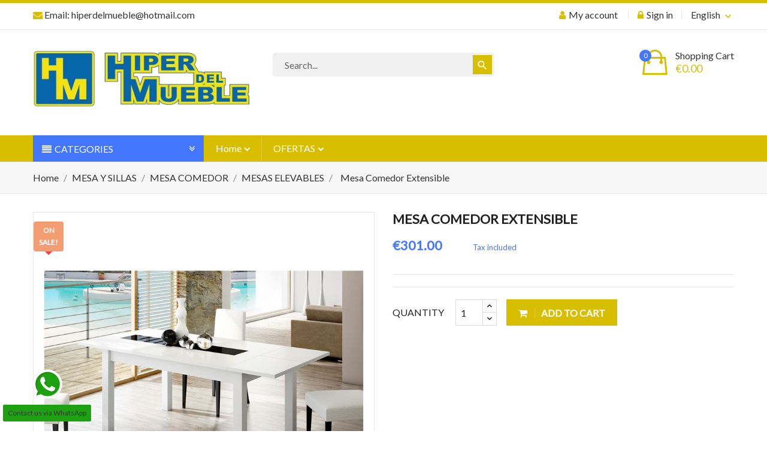

--- FILE ---
content_type: text/html; charset=utf-8
request_url: https://www.hiperdelmueble.es/en/mesas-elevables/5353-mesa-comedor-extensible.html
body_size: 17382
content:
<!doctype html>
<html lang="en">

  <head>
    
      <meta charset="utf-8">
<meta http-equiv="x-ua-compatible" content="ie=edge">
<meta name="google-site-verification" content="aAUni5qdmRXVVuHV_VmISnrOki4CesyImwws9uuX5Ns" />

  <link rel="canonical" href="https://www.hiperdelmueble.es/en/mesas-elevables/5353-mesa-comedor-extensible.html">

  <title>Mesa Comedor Extensible</title>
  <meta name="description" content="">
  <meta name="keywords" content="">
        <link rel="canonical" href="https://www.hiperdelmueble.es/en/mesas-elevables/5353-mesa-comedor-extensible.html">
  

<meta name="viewport" content="width=device-width, initial-scale=1">

<link rel="icon" type="image/vnd.microsoft.icon" href="https://www.hiperdelmueble.es/img/favicon.ico?1668621312">
<link rel="shortcut icon" type="image/x-icon" href="https://www.hiperdelmueble.es/img/favicon.ico?1668621312" />



    <link rel="stylesheet" href="https://www.hiperdelmueble.es/themes/shopnow/assets/css/theme.css" type="text/css" media="all" />
  <link rel="stylesheet" href="https://www.hiperdelmueble.es/modules/blockreassurance/views/dist/front.css" type="text/css" media="all" />
  <link rel="stylesheet" href="https://www.hiperdelmueble.es/themes/shopnow/modules/ps_searchbar/ps_searchbar.css" type="text/css" media="all" />
  <link rel="stylesheet" href="https://www.hiperdelmueble.es/themes/shopnow/modules/ybc_blog_free/views/css/prettyPhoto.css" type="text/css" media="all" />
  <link rel="stylesheet" href="https://www.hiperdelmueble.es/modules/ybc_blog_free/views/css/font-awesome.css" type="text/css" media="all" />
  <link rel="stylesheet" href="https://www.hiperdelmueble.es/themes/shopnow/modules/ybc_blog_free/views/css/fix17.css" type="text/css" media="all" />
  <link rel="stylesheet" href="https://www.hiperdelmueble.es/themes/shopnow/modules/ybc_blog_free/views/css/blog.css" type="text/css" media="all" />
  <link rel="stylesheet" href="https://www.hiperdelmueble.es/themes/shopnow/modules/ybc_blog_free/views/css/owl.carousel.css" type="text/css" media="all" />
  <link rel="stylesheet" href="https://www.hiperdelmueble.es/themes/shopnow/modules/ybc_blog_free/views/css/owl.theme.css" type="text/css" media="all" />
  <link rel="stylesheet" href="https://www.hiperdelmueble.es/themes/shopnow/modules/ybc_blog_free/views/css/owl.transitions.css" type="text/css" media="all" />
  <link rel="stylesheet" href="https://www.hiperdelmueble.es/modules/ets_purchasetogether/views/css/purchasetogether.css" type="text/css" media="all" />
  <link rel="stylesheet" href="https://www.hiperdelmueble.es/modules/ets_megamenu/views/css/animate.css" type="text/css" media="all" />
  <link rel="stylesheet" href="https://www.hiperdelmueble.es/modules/ets_reviewticker/views/css/reviewticker.css" type="text/css" media="all" />
  <link rel="stylesheet" href="https://www.hiperdelmueble.es/modules/ybc_productimagehover/views/css/fix17.css" type="text/css" media="all" />
  <link rel="stylesheet" href="https://www.hiperdelmueble.es/modules/ybc_themeconfig/css/font-awesome.css" type="text/css" media="all" />
  <link rel="stylesheet" href="https://www.hiperdelmueble.es/modules/ybc_themeconfig/css/owl/owl.carousel.css" type="text/css" media="all" />
  <link rel="stylesheet" href="https://www.hiperdelmueble.es/themes/shopnow/modules/ybc_themeconfig/css/elegant-font.css" type="text/css" media="all" />
  <link rel="stylesheet" href="https://www.hiperdelmueble.es/modules/ybc_themeconfig/css/slick.css" type="text/css" media="all" />
  <link rel="stylesheet" href="https://www.hiperdelmueble.es/modules/ybc_themeconfig/css/slick-theme.css" type="text/css" media="all" />
  <link rel="stylesheet" href="https://www.hiperdelmueble.es/modules/ybc_themeconfig/css/owl/owl.theme.default.css" type="text/css" media="all" />
  <link rel="stylesheet" href="https://www.hiperdelmueble.es/themes/shopnow/modules/ybc_themeconfig/css/themeconfig.css" type="text/css" media="all" />
  <link rel="stylesheet" href="https://www.hiperdelmueble.es/themes/shopnow/modules/ybc_widget/css/widget.css" type="text/css" media="all" />
  <link rel="stylesheet" href="https://www.hiperdelmueble.es/modules/ybc_manufacturer/css/ybcmnf.css" type="text/css" media="all" />
  <link rel="stylesheet" href="https://www.hiperdelmueble.es/modules/productcomments/views/css/productcomments.css" type="text/css" media="all" />
  <link rel="stylesheet" href="https://www.hiperdelmueble.es/modules/ets_whatsapp/views/css/front.css" type="text/css" media="all" />
  <link rel="stylesheet" href="https://www.hiperdelmueble.es/modules/ets_multilayerslider/views/css/multilayerslider.css" type="text/css" media="all" />
  <link rel="stylesheet" href="https://www.hiperdelmueble.es/modules/ets_multilayerslider/views/css/animate.css" type="text/css" media="all" />
  <link rel="stylesheet" href="https://www.hiperdelmueble.es/modules/ets_multilayerslider/views/css/fix17.css" type="text/css" media="all" />
  <link rel="stylesheet" href="https://www.hiperdelmueble.es/js/jquery/ui/themes/base/minified/jquery-ui.min.css" type="text/css" media="all" />
  <link rel="stylesheet" href="https://www.hiperdelmueble.es/js/jquery/ui/themes/base/minified/jquery.ui.theme.min.css" type="text/css" media="all" />
  <link rel="stylesheet" href="https://www.hiperdelmueble.es/modules/blockwishlist/public/wishlist.css" type="text/css" media="all" />
  <link rel="stylesheet" href="https://www.hiperdelmueble.es/themes/shopnow/modules/ets_megamenu/views/css/megamenu.css" type="text/css" media="all" />
  <link rel="stylesheet" href="https://www.hiperdelmueble.es/themes/shopnow/modules/ets_megamenu/views/css/fix17.css" type="text/css" media="all" />
  <link rel="stylesheet" href="https://fonts.googleapis.com/css?family=Lato" type="text/css" media="all" />
  <link rel="stylesheet" href="https://fonts.googleapis.com/css?family=Stardos+Stencil" type="text/css" media="all" />
  <link rel="stylesheet" href="https://fonts.googleapis.com/css?family=Cagliostro" type="text/css" media="all" />

<link rel="stylesheet" href="https://www.hiperdelmueble.es/themes/shopnow/assets/css/ionicons.min.css" type="text/css" media="all" />
<link rel="stylesheet" href="https://www.hiperdelmueble.es/themes/shopnow/assets/css/font-elegant.css" type="text/css" media="all" />

  



  

  <script type="text/javascript">
        var blockwishlistController = "https:\/\/www.hiperdelmueble.es\/en\/module\/blockwishlist\/action";
        var prestashop = {"cart":{"products":[],"totals":{"total":{"type":"total","label":"Total","amount":0,"value":"\u20ac0.00"},"total_including_tax":{"type":"total","label":"Total (tax incl.)","amount":0,"value":"\u20ac0.00"},"total_excluding_tax":{"type":"total","label":"Total (tax excl.)","amount":0,"value":"\u20ac0.00"}},"subtotals":{"products":{"type":"products","label":"Subtotal","amount":0,"value":"\u20ac0.00"},"discounts":null,"shipping":{"type":"shipping","label":"Shipping","amount":0,"value":""},"tax":{"type":"tax","label":"Included taxes","amount":0,"value":"\u20ac0.00"}},"products_count":0,"summary_string":"0 items","vouchers":{"allowed":1,"added":[]},"discounts":[],"minimalPurchase":0,"minimalPurchaseRequired":""},"currency":{"id":1,"name":"Euro","iso_code":"EUR","iso_code_num":"978","sign":"\u20ac"},"customer":{"lastname":null,"firstname":null,"email":null,"birthday":null,"newsletter":null,"newsletter_date_add":null,"optin":null,"website":null,"company":null,"siret":null,"ape":null,"is_logged":false,"gender":{"type":null,"name":null},"addresses":[]},"language":{"name":"English (English)","iso_code":"en","locale":"en-US","language_code":"en-us","is_rtl":"0","date_format_lite":"m\/d\/Y","date_format_full":"m\/d\/Y H:i:s","id":1},"page":{"title":"","canonical":"https:\/\/www.hiperdelmueble.es\/en\/mesas-elevables\/5353-mesa-comedor-extensible.html","meta":{"title":"Mesa Comedor Extensible","description":"","keywords":"","robots":"index"},"page_name":"product","body_classes":{"lang-en":true,"lang-rtl":false,"country-ES":true,"currency-EUR":true,"layout-full-width":true,"page-product":true,"tax-display-enabled":true,"product-id-5353":true,"product-Mesa Comedor Extensible":true,"product-id-category-99":true,"product-id-manufacturer-0":true,"product-id-supplier-0":true,"product-on-sale":true,"product-available-for-order":true},"admin_notifications":[]},"shop":{"name":"hiperdelmueble","logo":"https:\/\/www.hiperdelmueble.es\/img\/logo-1668621312.jpg","stores_icon":"https:\/\/www.hiperdelmueble.es\/img\/logo_stores.png","favicon":"https:\/\/www.hiperdelmueble.es\/img\/favicon.ico"},"urls":{"base_url":"https:\/\/www.hiperdelmueble.es\/","current_url":"https:\/\/www.hiperdelmueble.es\/en\/mesas-elevables\/5353-mesa-comedor-extensible.html","shop_domain_url":"https:\/\/www.hiperdelmueble.es","img_ps_url":"https:\/\/www.hiperdelmueble.es\/img\/","img_cat_url":"https:\/\/www.hiperdelmueble.es\/img\/c\/","img_lang_url":"https:\/\/www.hiperdelmueble.es\/img\/l\/","img_prod_url":"https:\/\/www.hiperdelmueble.es\/img\/p\/","img_manu_url":"https:\/\/www.hiperdelmueble.es\/img\/m\/","img_sup_url":"https:\/\/www.hiperdelmueble.es\/img\/su\/","img_ship_url":"https:\/\/www.hiperdelmueble.es\/img\/s\/","img_store_url":"https:\/\/www.hiperdelmueble.es\/img\/st\/","img_col_url":"https:\/\/www.hiperdelmueble.es\/img\/co\/","img_url":"https:\/\/www.hiperdelmueble.es\/themes\/shopnow\/assets\/img\/","css_url":"https:\/\/www.hiperdelmueble.es\/themes\/shopnow\/assets\/css\/","js_url":"https:\/\/www.hiperdelmueble.es\/themes\/shopnow\/assets\/js\/","pic_url":"https:\/\/www.hiperdelmueble.es\/upload\/","pages":{"address":"https:\/\/www.hiperdelmueble.es\/en\/address","addresses":"https:\/\/www.hiperdelmueble.es\/en\/addresses","authentication":"https:\/\/www.hiperdelmueble.es\/en\/login","cart":"https:\/\/www.hiperdelmueble.es\/en\/cart","category":"https:\/\/www.hiperdelmueble.es\/en\/index.php?controller=category","cms":"https:\/\/www.hiperdelmueble.es\/en\/index.php?controller=cms","contact":"https:\/\/www.hiperdelmueble.es\/en\/contact-us","discount":"https:\/\/www.hiperdelmueble.es\/en\/discount","guest_tracking":"https:\/\/www.hiperdelmueble.es\/en\/guest-tracking","history":"https:\/\/www.hiperdelmueble.es\/en\/order-history","identity":"https:\/\/www.hiperdelmueble.es\/en\/identity","index":"https:\/\/www.hiperdelmueble.es\/en\/","my_account":"https:\/\/www.hiperdelmueble.es\/en\/my-account","order_confirmation":"https:\/\/www.hiperdelmueble.es\/en\/order-confirmation","order_detail":"https:\/\/www.hiperdelmueble.es\/en\/index.php?controller=order-detail","order_follow":"https:\/\/www.hiperdelmueble.es\/en\/order-follow","order":"https:\/\/www.hiperdelmueble.es\/en\/order","order_return":"https:\/\/www.hiperdelmueble.es\/en\/index.php?controller=order-return","order_slip":"https:\/\/www.hiperdelmueble.es\/en\/credit-slip","pagenotfound":"https:\/\/www.hiperdelmueble.es\/en\/page-not-found","password":"https:\/\/www.hiperdelmueble.es\/en\/password-recovery","pdf_invoice":"https:\/\/www.hiperdelmueble.es\/en\/index.php?controller=pdf-invoice","pdf_order_return":"https:\/\/www.hiperdelmueble.es\/en\/index.php?controller=pdf-order-return","pdf_order_slip":"https:\/\/www.hiperdelmueble.es\/en\/index.php?controller=pdf-order-slip","prices_drop":"https:\/\/www.hiperdelmueble.es\/en\/prices-drop","product":"https:\/\/www.hiperdelmueble.es\/en\/index.php?controller=product","search":"https:\/\/www.hiperdelmueble.es\/en\/search","sitemap":"https:\/\/www.hiperdelmueble.es\/en\/sitemap","stores":"https:\/\/www.hiperdelmueble.es\/en\/stores","supplier":"https:\/\/www.hiperdelmueble.es\/en\/supplier","register":"https:\/\/www.hiperdelmueble.es\/en\/login?create_account=1","order_login":"https:\/\/www.hiperdelmueble.es\/en\/order?login=1"},"alternative_langs":{"en-us":"https:\/\/www.hiperdelmueble.es\/en\/mesas-elevables\/5353-mesa-comedor-extensible.html","es":"https:\/\/www.hiperdelmueble.es\/es\/mesas-extensible\/5353-mesa-comedor-extensible.html"},"theme_assets":"\/themes\/shopnow\/assets\/","actions":{"logout":"https:\/\/www.hiperdelmueble.es\/en\/?mylogout="},"no_picture_image":{"bySize":{"small_default":{"url":"https:\/\/www.hiperdelmueble.es\/img\/p\/en-default-small_default.jpg","width":100,"height":100},"cart_default":{"url":"https:\/\/www.hiperdelmueble.es\/img\/p\/en-default-cart_default.jpg","width":130,"height":130},"home_default":{"url":"https:\/\/www.hiperdelmueble.es\/img\/p\/en-default-home_default.jpg","width":450,"height":450},"medium_default":{"url":"https:\/\/www.hiperdelmueble.es\/img\/p\/en-default-medium_default.jpg","width":452,"height":452},"large_default":{"url":"https:\/\/www.hiperdelmueble.es\/img\/p\/en-default-large_default.jpg","width":800,"height":800}},"small":{"url":"https:\/\/www.hiperdelmueble.es\/img\/p\/en-default-small_default.jpg","width":100,"height":100},"medium":{"url":"https:\/\/www.hiperdelmueble.es\/img\/p\/en-default-home_default.jpg","width":450,"height":450},"large":{"url":"https:\/\/www.hiperdelmueble.es\/img\/p\/en-default-large_default.jpg","width":800,"height":800},"legend":""}},"configuration":{"display_taxes_label":true,"display_prices_tax_incl":true,"is_catalog":false,"show_prices":true,"opt_in":{"partner":true},"quantity_discount":{"type":"discount","label":"Unit discount"},"voucher_enabled":1,"return_enabled":0},"field_required":[],"breadcrumb":{"links":[{"title":"Home","url":"https:\/\/www.hiperdelmueble.es\/en\/"},{"title":"MESA Y SILLAS","url":"https:\/\/www.hiperdelmueble.es\/en\/10-mesa-y-sillas"},{"title":"MESA COMEDOR","url":"https:\/\/www.hiperdelmueble.es\/en\/45-mesa-comedor"},{"title":"MESAS ELEVABLES","url":"https:\/\/www.hiperdelmueble.es\/en\/99-mesas-elevables"},{"title":"Mesa Comedor Extensible","url":"https:\/\/www.hiperdelmueble.es\/en\/mesas-elevables\/5353-mesa-comedor-extensible.html"}],"count":5},"link":{"protocol_link":"https:\/\/","protocol_content":"https:\/\/"},"time":1769004794,"static_token":"753482d64471903e3ef960a1326eaad8","token":"eb4eaaf9c4e8e29a122fe7125fda59e5","debug":false};
        var prestashopFacebookAjaxController = "https:\/\/www.hiperdelmueble.es\/en\/module\/ps_facebook\/Ajax";
        var productsAlreadyTagged = [];
        var psemailsubscription_subscription = "https:\/\/www.hiperdelmueble.es\/en\/module\/ps_emailsubscription\/subscription";
        var psr_icon_color = "#F19D76";
        var removeFromWishlistUrl = "https:\/\/www.hiperdelmueble.es\/en\/module\/blockwishlist\/action?action=deleteProductFromWishlist";
        var wishlistAddProductToCartUrl = "https:\/\/www.hiperdelmueble.es\/en\/module\/blockwishlist\/action?action=addProductToCart";
        var wishlistUrl = "https:\/\/www.hiperdelmueble.es\/en\/module\/blockwishlist\/view";
      </script>



      <style>.ybc-blog-post-footer .read_more:hover
{
    background:#2fb5d2;
    border-color:#2fb5d2;
}
.ybc-blog-like-span.active, .be-tag-block .be-tags a, .be-tag-block .be-tags,
.ybc-blog-related-posts-meta-categories > a {
  color:#2fb5d2;
}
.ybc-blog-form-comment .blog-submit .button
{
  background:#2fb5d2; 
}
a:hover, .ybc-blog-like-span:hover, .ybc-block-comment-report:hover{
    color: #2fb5d2;
}
.nivo-caption 
{
     background:#2fb5d2; 
     opacity:0.6;
}</style>
<script type="text/javascript">
var PC_ETS_VER_17 = 1;
var PC_ETS_VER_16 = 0;
var ETS_PT_TITLE = 'Frequently purchased together';
var ETS_PT_EXCLUDE_PRODUCT_IN_CART = '0';
var ETS_PT_EXCLUDE_CURRENT_PRODUCT = '0';
var ETS_PT_EXCLUDE_OUT_OF_STOCK = '0';
var ETS_PT_DISPLAY_TYPE = '1';
var ETS_PT_REQUIRE_CURRENT_PRODUCT = '1';
var ETS_PT_REDIRECT_TO_SHOPPING_CART_PAGE = '1';
var ETS_PT_DISPLAY_PRODUCT_PRICE = '1';
var ETS_PT_DISPLAY_OLD_PRICE = '1';
var ETS_PT_DISPLAY_DISCOUNT = '1';
var ETS_PT_DISPLAY_PRODUCT_DESCRIPTION = '1';
var ETS_PT_DISPLAY_RATING = '1';
var ETS_PT_MAX_DESCRIPTION_LENGHT = '100';
var ETS_PT_DEFAULT_QUANTITY_ADDED_TO_CART = '1';
var ETS_PT_HOOK_TO = 'displayProductAdditionalInfo';
var PC_ETS_REDIRECT_URL = 'https://www.hiperdelmueble.es/en/cart?action=show';
var PC_ETS_STATIC_TOKEN = '753482d64471903e3ef960a1326eaad8';
</script>
<style>/*Main background           -------     color 1 */
/*background hover item     -------     color 2 */
/*text color                -------     color 3 */
/*text hover color          -------     color 4*/
/*border color              -------     color 5 */
.ets_mm_megamenu .mm_menus_li h4,
.ets_mm_megamenu .mm_menus_li h5,
.ets_mm_megamenu .mm_menus_li h6,
.ets_mm_megamenu .mm_menus_li h1,
.ets_mm_megamenu .mm_menus_li h2,
.ets_mm_megamenu .mm_menus_li h3,
.ets_mm_megamenu .mm_menus_li h4 *:not(i),
.ets_mm_megamenu .mm_menus_li h5 *:not(i),
.ets_mm_megamenu .mm_menus_li h6 *:not(i),
.ets_mm_megamenu .mm_menus_li h1 *:not(i),
.ets_mm_megamenu .mm_menus_li h2 *:not(i),
.ets_mm_megamenu .mm_menus_li h3 *:not(i),
.ets_mm_megamenu .mm_menus_li > a{
    font-family: inherit;
}
.ets_mm_megamenu *{
    font-family: inherit;
}

.layout_layout1 .mm_menus_li:hover > a, 
    .layout_layout1 .mm_menus_li.active > a,
    #header .layout_layout1 .mm_menus_li:hover > a, 
    #header .layout_layout1 .mm_menus_li.active > a{color: ;}
    
.layout_layout1 li:hover > a,
    .layout_layout1 li > a:hover,
    #header .layout_layout1 li:hover > a,
    #header .layout_layout1 .mm_columns_ul .mm_block_type_product .product-title > a:hover,
    #header .layout_layout1 li > a:hover{color: ;}
    
.layout_layout2 .mm_columns_ul li:hover > a,
    .layout_layout2 .mm_columns_ul li > a:hover,
    #header .layout_layout2 .mm_columns_ul .mm_block_type_product .product-title > a:hover,
    #header .layout_layout2 .mm_columns_ul li:hover > a,
    #header .layout_layout2 .mm_columns_ul li > a:hover{color: ;}

.layout_layout3 .mm_columns_ul .ets_mm_categories .has-sub li:hover > a,
    .layout_layout3 .mm_columns_ul .ets_mm_categories .has-sub li > a:hover,
    #header .layout_layout3 .mm_columns_ul .ets_mm_categories .has-sub li:hover > a,
    #header .layout_layout3 .mm_columns_ul .ets_mm_categories .has-sub li > a:hover{
        color: ;
    }
.layout_layout3 .mm_columns_ul li:hover > a,
    .layout_layout3 .mm_columns_ul li > a:hover,
    #header .layout_layout3 .mm_columns_ul li:hover > a,
    #header .layout_layout3 .mm_columns_ul li > a:hover{color: ;}
    
.layout_layout4 .mm_columns_ul li:hover > a,
    .layout_layout4 .mm_columns_ul li > a:hover,
    #header .layout_layout4 .mm_columns_ul li:hover > a,
    #header .layout_layout4 .mm_columns_ul .mm_block_type_product .product-title > a:hover,
    #header .layout_layout4 .mm_columns_ul li > a:hover{color: ;}

.layout_layout5 li:hover > a,
    .layout_layout5 li > span.arrow:hover,
    .layout_layout5 li > a:hover,
    .layout_layout5 .mm_menus_li.active > a,
    #header .layout_layout5 li:hover > a,
    #header .layout_layout5 .mm_columns_ul .mm_block_type_product .product-title > a:hover,
    #header .layout_layout5 li > span.arrow:hover
    #header .layout_layout5 li > a:hover,
    #header .layout_layout5 .mm_menus_li.active > a,
    .layout_layout5 .ets_mm_block_content .has-sub:hover > a:after,
    #header .layout_layout5 .ets_mm_block_content .has-sub:hover > a:after{
        border-color: ;
    }
    
/*layout 5*/
    .layout_layout5 li:hover > a,
    .layout_layout5 li > span.arrow:hover,
    .layout_layout5 li > a:hover,
    .layout_layout5 .mm_menus_li.active > a,
    #header .layout_layout5 li:hover > a,
    #header .layout_layout5 .mm_columns_ul .mm_block_type_product .product-title > a:hover,
    #header .layout_layout5 li > span.arrow:hover
    #header .layout_layout5 li > a:hover,
    #header .layout_layout5 .mm_menus_li.active > a{color: ;}
    
    
    
@media (min-width: 768px){
    /*layout 1*/
    .layout_layout1 .mm_menus_li > a,
    #header .layout_layout1 .mm_menus_li > a{color: ;}
    .layout_layout1 .mm_menus_li > a:before{background-color: ;}
    
    
    /*layout 2*/
    .layout_layout2 .ets_mm_megamenu_content{background: ;}
    .layout_layout2 .mm_menus_li:hover > a,
    .layout_layout2 .mm_menus_li.active > a,
    #header .layout_layout2 .mm_menus_li:hover > a,
    #header .layout_layout2 .mm_menus_li.active > a{background-color: ;}
    
    
    
    /*layout 3*/
    .layout_layout3 .ets_mm_megamenu_content{background: ;}

    .layout_layout3 .mm_menus_li:hover > a,
    .layout_layout3 .mm_menus_li.active > a{background-color: ;}
    
    
    
    
    
    .mm_columns_ul .ets_mm_categories .has-sub:hover > a:after{
        border-color: ;
    }
    
    .layout_layout3 .mm_menus_li > .mm_columns_ul{
        background-color: ;
        border-color: ;
    }
    .layout_layout3 .mm_menus_li > .mm_columns_ul h4,
    .layout_layout3 .mm_menus_li > .mm_columns_ul h4 a,
    #header .layout_layout3 .mm_menus_li > .mm_columns_ul h4 a{
        color: #fff;
    }
    .layout_layout3.ets_mm_block_content .has-sub > a:after{
        border-top-color: ;
    }
    
    
    /*layout 4*/
    .layout_layout4 .ets_mm_megamenu_content {
      border-bottom-color: ;
    }
    .layout_layout4 .mm_menus_li:hover > a, 
    .layout_layout4 .mm_menus_li.active > a,
    .layout_layout4 .mm_menus_li:hover > span, 
    .layout_layout4 .mm_menus_li.active > span,
    #header .layout_layout4 .mm_menus_li:hover > a, 
    #header .layout_layout4 .mm_menus_li.active > a,
    #header .layout_layout4 .mm_menus_li:hover > span, 
    #header .layout_layout4 .mm_menus_li.active > span {
      background-color: ;
      color: #fff;
    }
}



@media only screen and (max-width: 767px){
    .ybc-menu-toggle,
    .transition_floating .close_menu, 
    .transition_full .close_menu {
        background-color: ;
        color: ;
    }
    .ets_mm_megamenu .ets_mm_megamenu_content .mm_menus_ul .close_menu *{
        color:  !important;
    }
    .ets_mm_megamenu .ets_mm_megamenu_content .mm_menus_ul .close_menu .icon-bar{
        background-color:  !important;
    }
    .ets_mm_megamenu .mm_menus_back_icon{
        border-color: ;
    }
    .ybc-menu-toggle .icon-bar {
      background-color: ;
    }
    
    .mm_menus_li:hover > a,
    #header .mm_menus_li:hover > a{color: ;}
    .mm_menus_li:hover > .arrow:before{
        border-color: ;
    }

}
</style>
<script type="text/javascript">
            var ETS_RT_ALLOW_CLOSE = 1;
            var ETS_RT_CLOSE_PERMANAL = 0;
            var ETS_RT_TRANSITION = 0;
            var ETS_RT_STOP_WHEN_HOVER = 1;
            var ETS_RT_INCLUDE_IMAGE = 1;
            var ETS_RT_HIDE_ON_MOBILE = 1;
            var ETS_RT_POSITION = 'botton_left';
            var ETS_RT_RELATED_ONLY = 0;
            var ETS_RT_REPEAT = 1;
            var ETS_RT_DELAY_START = 10;
            var ETS_RT_TIME_LANDING = 5;
            var ETS_RT_TIME_OUT = 20;
            var ETS_RT_LOOP_OUT = 0.5;
            var ETS_RT_TIME_IN = 60;
            var ETS_RT_TIME_AGAIN = 60;
            var ETS_RT_REMEMEBER = 1;
            var ETS_RT_URL_AJAX = 'https://www.hiperdelmueble.es/en/module/ets_reviewticker/ajax';
    </script>
<script type="text/javascript">
 var baseAjax ='https://www.hiperdelmueble.es/en/module/ybc_productimagehover/ajax';
 var YBC_PI_TRANSITION_EFFECT = 'zoom';
 var _PI_VER_17_ = 1
 var _PI_VER_16_ = 1
</script><style>
/**/
body.ybc-skin-custom{
    /*background: #4477ff!important;*/
}

body.ybc-skin-custom *::-webkit-selection{
    background-color: #d7bf00;
    color: #ffffff;
}

body.ybc-skin-custom *::-ms-selection{
    background-color: #d7bf00;
    color: #ffffff;
}

body.ybc-skin-custom *::-moz-selection{
    background-color: #d7bf00;
    color: #ffffff;
}

body.ybc-skin-custom *::selection{
    background-color: #d7bf00;
    color: #ffffff;
}


body.ybc-skin-custom #blockcart-modal .product-name,
body.ybc-skin-custom .nav-item .nav-separtor.active,
body.ybc-skin-custom .dropdown:hover > a,
body.ybc-skin-custom .contact_link_item i,
body.ybc-skin-custom .checkout_total,
body.ybc-skin-custom .user-info i,
body.ybc-skin-custom .ynpt6 .ynp-inner-wrapper > h4,
body.ybc-skin-custom .blockcart:hover .checkout_title,
body.ybc-skin-custom .nav .dropdown > a,
body.ybc-skin-custom .ybc-widget-display-home .item-icon i,
body.ybc-skin-custom .blockcart.cart-preview .ion-bag,
body.ybc-skin-custom #footer .ybc-newsletter-popup .alert-success p span{
    color: #d7bf00;
}

body.ybc-skin-custom .custom_theme span{
    color: #d7bf00!important; 
}


body.ybc-skin-custom .ybc-widget-item-link:hover,
body.ybc-skin-custom #blockcart-modal .modal-header,
body.ybc-skin-custom .scroll_top.show_scroll,
body.ybc-skin-custom .custom-radio input[type="radio"]:checked + span,
body.ybc-skin-custom .owl-nav > div,
body.ybc-skin-custom .transition_floating .close_menu, 
body.ybc-skin-custom .transition_full .close_menu,
body.ybc-skin-custom .mls_nav > div,
body.ybc-skin-custom .ets_mm_megamenu.scroll_heading,
body.ybc-skin-custom .menu_and_cattree,
body.ybc-skin-custom .search-widget form button[type="submit"],
body.ybc-skin-custom .product-actions .add-to-cart,
body.ybc-skin-custom .mls_pag_button.active,
body.ybc-skin-custom .plw_content,
body.ybc-skin-custom #ynp-submit.ynp-submit,
body.ybc-skin-custom .ets_purchase_type_list input:checked + .product-thumbnail::before,
body.ybc-skin-custom.ybc-layout-layouthome2 .mls_slider_running,
body.ybc-skin-custom .panel-product-w-custom .wishlist_button_extra:hover,
body.ybc-skin-custom #footer .ybc-theme-panel-inner #ybc_tc_float_header li.active{
    border-color: #d7bf00;
    background-color: #d7bf00;
}
body.ybc-skin-custom .ybc-theme-panel-btn{
    border-left-color: #d7bf00;
}

body.ybc-skin-custom #header .header-nav{
    border-top-color: #d7bf00;
}

body.ybc-skin-custom .form-control:focus {
  outline-color: #4477ff;
}

body.ybc-skin-custom .ynpt6 .ynp-email-input{
    border-bottom-color: #d7bf00;
}

body.ybc-skin-custom .mm_has_sub:hover > a:after,
body.ybc-skin-custom .pagination a:hover,
body.ybc-skin-custom .block-social li a:hover,
body.ybc-skin-custom .social-sharing li a:hover,
body.ybc-skin-custom .product-flags li.product-discount::before,
body.ybc-skin-custom .ets-product-specific .discount-percentage::before,
body.ybc-skin-custom .product_thumb_horizontal .js-qv-product-images img.selected,
body.ybc-skin-custom .block_newsletter form input[type="text"]:focus{
    border-color: #4477ff;
}
body.ybc-skin-custom .cart-preview .cart-products-count{
    background-color: #4477ff
}
body.ybc-skin-custom .owl-nav > div:hover,
body.ybc-skin-custom .mls_nav > div:hover,
body.ybc-skin-custom .search-widget form button[type="submit"]:hover,
body.ybc-skin-custom .cart-wishlist-checkout:hover,
body.ybc-skin-custom .btn-primary:hover,
body.ybc-skin-custom #new_comment_form button:hover,
body.ybc-skin-custom .pagination .current a,
body.ybc-skin-custom .products-sort-order .select-list:hover,
body.ybc-skin-custom .btn-secondary:hover, 
body.ybc-skin-custom .btn-tertiary:hover,
body.ybc-skin-custom .quick-view:hover,
body.ybc-skin-custom .discount-percentage,
body.ybc-skin-custom .product-discount,
body.ybc-skin-custom .slick-prev:hover,
body.ybc-skin-custom .wishlist .addToWishlist:hover, 
body.ybc-skin-custom .wishlist .wishlist_button_list:hover,
body.ybc-skin-custom .block-categories-custom h3.block-categories-title,
body.ybc-skin-custom .slick-next:hover,
body.ybc-skin-custom .wishlist .addToWishlist:hover,
body.ybc-skin-custom a#wishlist_button:hover{
    background-color: #4477ff;
    border-color: #4477ff;
}
body.ybc-skin-custom .main-color,
body.ybc-skin-custom a:not(.btn):hover,
body.ybc-skin-custom .block-social li:hover a:before,
body.ybc-skin-custom #header .ybc-widget-ybc-custom-4 li a:hover,
body.ybc-skin-custom .ybc_coppyright a,
body.ybc-skin-custom a:hover,
body.ybc-skin-custom .block-categories .collapse-icons .add:hover, 
body.ybc-skin-custom .block-categories .collapse-icons .remove:hover,
body.ybc-skin-custom .dropdown:hover .expand-more,
body.ybc-skin-custom .nav .dropdown:hover > a,
body.ybc-skin-custom .ybc-widget-ybc-custom-1  .ybc-widget-title a:hover,
body.ybc-skin-custom .product-price-and-shipping,
body.ybc-skin-custom .product-prices div,
body.ybc-skin-custom .block_newsletter form .newsletter_submit:hover,
body.ybc-skin-custom .category-top-menu-pos > .view > span,
body.ybc-skin-custom .product-price,
body.ybc-skin-custom .nav-item .nav-link.active, 
body.ybc-skin-custom .cart-total .value,
body.ybc-skin-custom .user-info a:hover i,
body.ybc-skin-custom .ybc-widget-display-home-content .ybc-widget-item-content:hover .item-icon i,
body.ybc-skin-custom.page-my-account #content .links a:hover i,
body.ybc-skin-custom .contact_link_item a:hover i,
body.ybc-skin-custom .social-sharing li a:hover:before{
    color: #4477ff;
}






@media (max-width: 767px){
    body.ybc-skin-custom .header-top{
        background-color: #d7bf00
    }
}




</style>

    
  <meta property="og:type" content="product">
  <meta property="og:url" content="https://www.hiperdelmueble.es/en/mesas-elevables/5353-mesa-comedor-extensible.html">
  <meta property="og:title" content="Mesa Comedor Extensible">
  <meta property="og:site_name" content="hiperdelmueble">
  <meta property="og:description" content="">
  <meta property="og:image" content="https://www.hiperdelmueble.es/648-large_default/mesa-comedor-extensible.jpg">
  <meta property="product:pretax_price:amount" content="248.760331">
  <meta property="product:pretax_price:currency" content="EUR">
  <meta property="product:price:amount" content="301">
  <meta property="product:price:currency" content="EUR">
  

  </head>

  <body id="product" class="lang-en country-es currency-eur layout-full-width page-product tax-display-enabled product-id-5353 product-mesa-comedor-extensible product-id-category-99 product-id-manufacturer-0 product-id-supplier-0 product-on-sale product-available-for-order  ybc-float_header-no ybc-layout-layouthome1 ybc-skin-custom ybc-product_layout-layout3 ybc-contact_form_layout-contact_layout1">

    

    <main>
      
              
      
      
      <header id="header" class="header_v1">
      
        
          <div class="header_content">

  <nav class="header-nav">
    <div class="container">
        <div class="nav">
            <div class="left-nav">
              <div id="_desktop_contact_link">
  <div id="contact-link">
             <div class="contact_link_item">
          <a href="mailto:hiperdelmueble@hotmail.com">
              <i class="fa fa-envelope" aria-hidden="true"></i>
              Email: hiperdelmueble@hotmail.com
          </a>
      </div>
      </div>
</div>

            </div>
            <div class="right-nav">
                <div id="_desktop_user_info">
  <div class="user-info">
              <a class="user-info-account" href="https://www.hiperdelmueble.es/en/my-account" title="My account" rel="nofollow" >
            <span><i class="fa fa-user"></i> My account</span>
          </a>
          <a href="https://www.hiperdelmueble.es/en/my-account" title="Log in to your customer account" rel="nofollow" >
            <span><i class="fa fa-lock"></i> Sign in</span>
          </a>
      </div>
</div><div id="_desktop_language_selector">
  <div class="language-selector-wrapper">
    <div class="language-selector dropdown js-dropdown">
      <span class="expand-more" data-toggle="dropdown">English</span>
      <a data-target="#" data-toggle="dropdown" aria-haspopup="true" aria-expanded="false" class="">
        <i class="material-icons material-icons-expand_more"></i>
      </a>
      <ul class="dropdown-menu">
                  <li  class="current" >
            <a href="https://www.hiperdelmueble.es/en/mesas-elevables/5353-mesa-comedor-extensible.html" class="dropdown-item">English</a>
          </li>
                  <li >
            <a href="https://www.hiperdelmueble.es/es/mesas-extensible/5353-mesa-comedor-extensible.html" class="dropdown-item">Español</a>
          </li>
              </ul>
      <select class="link hidden-md-up hidden-sm-down">
                  <option value="https://www.hiperdelmueble.es/en/mesas-elevables/5353-mesa-comedor-extensible.html" selected="selected">English</option>
                  <option value="https://www.hiperdelmueble.es/es/mesas-extensible/5353-mesa-comedor-extensible.html">Español</option>
              </select>
    </div>
  </div>
</div>

            </div>
        </div>
    </div>
  </nav>



  <div class="mobile_logo">
    <div class="" id="_mobile_logo">
      <a href="https://www.hiperdelmueble.es/">
        <img class="logo img-responsive" src="https://www.hiperdelmueble.es/img/logo-1668621312.jpg" alt="hiperdelmueble">
      </a>
    </div>
  </div>
  <div class="header-top">
    <div class="container">
       <div class="row">
        <div class="pull-xs-left hidden-md-up text-xs-center mobile closed" id="menu-icon">
          <i class="material-icons d-inline menu">menu</i>
        </div>
        <div class="col-md-4 hidden-sm-down" id="_desktop_logo">
          <a href="https://www.hiperdelmueble.es/">
            <img class="logo img-responsive" src="https://www.hiperdelmueble.es/img/logo-1668621312.jpg" alt="hiperdelmueble">
          </a>
        </div>
        <div id="_desktop_cart" data-refresh-url="//www.hiperdelmueble.es/en/module/ps_shoppingcart/ajax">
  <div class="blockcart cart-preview inactive" data-refresh-url="//www.hiperdelmueble.es/en/module/ps_shoppingcart/ajax">
    <a rel="nofollow" href="//www.hiperdelmueble.es/en/cart?action=show">
        <i class="ion-bag"></i>
        <span class="hidden-sm-down checkout_title">Shopping Cart</span>
        <span class="checkout_total">€0.00</span>
        <span class="cart-products-count">0</span>
    </a>
    
    <!-- begin -->
    <div class="body cart-hover-content">
          <ul>
                      </ul>
          <div class="cart-subtotals">
                          <div class="products ">
                <span class="label">Subtotal</span>
                <span class="value">€0.00</span>
              </div>
                          <div class="">
                <span class="label"></span>
                <span class="value"></span>
              </div>
                          <div class="shipping ">
                <span class="label">Shipping</span>
                <span class="value"></span>
              </div>
                          <div class="tax ">
                <span class="label">Included taxes</span>
                <span class="value">€0.00</span>
              </div>
                      </div>
          <div class="cart-total">
            <span class="label">Total</span>
            <span class="value">€0.00</span>
          </div>
          <div class="cart-wishlist-action">
                            <a class="cart-wishlist-checkout" href="https://www.hiperdelmueble.es/en/order">Check Out</a>
            </div>
      </div>
      <!-- end -->
  </div>

      
</div>
<!-- Block search module TOP -->
<div id="search_widget" class="search-widget col-lg-4 col-md-5 col-sm-12" data-search-controller-url="//www.hiperdelmueble.es/en/search">
	<span class="search_icon_toogle">
        <i class="material-icons-search"></i></span>
    <form method="get" action="//www.hiperdelmueble.es/en/search">
		<input type="hidden" name="controller" value="search">
		<input type="text" name="s" value="" placeholder="Search...">
		<button type="submit">
			<i class="material-icons">search</i>
		</button>
	</form>
</div>
<!-- /Block search module TOP -->


      </div>
    </div>
    <div class="menu_and_cattree">
        <div class="container">
            <div class="row">
                             
    
    
    <div class="block-categories-custom col-md-3 col-sm-3 col-lg-3 hidden-sm-down">
      <div class="block-categories-custom-content">
          <h3 class="block-categories-title">Categories </h3>
          <div class="category-top-menu-pos">
            
      <ul class="category-top-menu-list category-sub-menu" data-show="0"><li ><a href="https://www.hiperdelmueble.es/en/14-auxiliares">AUXILIARES</a><div class="navbar-toggler collapse-icons" data-toggle="collapse" data-target="#customexCollapsingNavbar14"><i class="ion-ios-arrow-right add"></i></div><div class="collapse sub_cat_hover" id="customexCollapsingNavbar14">
      <ul class="category-sub-menu" data-show="1"><li ><a class="category-sub-link" href="https://www.hiperdelmueble.es/en/92-varios-">VARIOS</a></li><li ><a class="category-sub-link" href="https://www.hiperdelmueble.es/en/91-telefoneras">TELEFONERAS</a></li><li ><a class="category-sub-link" href="https://www.hiperdelmueble.es/en/90-cubreradiadores">CUBRERADIADORES</a></li><li ><a class="category-sub-link" href="https://www.hiperdelmueble.es/en/89-zapateros">ZAPATEROS</a></li><li ><a class="category-sub-link" href="https://www.hiperdelmueble.es/en/88-recibidores">RECIBIDORES</a><span class="arrows" data-toggle="collapse" data-target="#customexCollapsingNavbar88"><i class="ion-ios-arrow-right arrow-right"></i></span><div class="collapse sub_cat_hover" id="customexCollapsingNavbar88">
      <ul class="category-sub-menu" data-show="2"><li ><a class="category-sub-link" href="https://www.hiperdelmueble.es/en/95-espejos">ESPEJOS</a></li><li ><a class="category-sub-link" href="https://www.hiperdelmueble.es/en/94-entradas-y-consolas-">ENTRADAS Y CONSOLAS</a></li><li ><a class="category-sub-link" href="https://www.hiperdelmueble.es/en/93-conjunto-con-espejo-">CONJUNTO CON ESPEJO</a></li></ul>    </div></li></ul>    </div></li><li ><a href="https://www.hiperdelmueble.es/en/13-armarios">ARMARIOS</a><div class="navbar-toggler collapse-icons" data-toggle="collapse" data-target="#customexCollapsingNavbar13"><i class="ion-ios-arrow-right add"></i></div><div class="collapse sub_cat_hover" id="customexCollapsingNavbar13">
      <ul class="category-sub-menu" data-show="1"><li ><a class="category-sub-link" href="https://www.hiperdelmueble.es/en/107-armarios-juveniles-">ARMARIOS JUVENILES</a><span class="arrows" data-toggle="collapse" data-target="#customexCollapsingNavbar107"><i class="ion-ios-arrow-right arrow-right"></i></span><div class="collapse sub_cat_hover" id="customexCollapsingNavbar107">
      <ul class="category-sub-menu" data-show="2"><li ><a class="category-sub-link" href="https://www.hiperdelmueble.es/en/114--rincón">Rincón</a></li><li ><a class="category-sub-link" href="https://www.hiperdelmueble.es/en/113--puertas-correderas">Puertas Correderas</a></li><li ><a class="category-sub-link" href="https://www.hiperdelmueble.es/en/112--6-puertas">6 Puertas</a></li><li ><a class="category-sub-link" href="https://www.hiperdelmueble.es/en/111--5-puertas">5 Puertas</a></li><li ><a class="category-sub-link" href="https://www.hiperdelmueble.es/en/110--4-puertas">4 Puertas</a></li><li ><a class="category-sub-link" href="https://www.hiperdelmueble.es/en/109--3-puertas">3 Puertas</a></li><li ><a class="category-sub-link" href="https://www.hiperdelmueble.es/en/108--2-puertas">2 Puertas</a></li><li ><a class="category-sub-link" href="https://www.hiperdelmueble.es/en/115-1-puerta">1 PUERTA</a></li></ul>    </div></li><li ><a class="category-sub-link" href="https://www.hiperdelmueble.es/en/106-matrimonio-">MATRIMONIO</a><span class="arrows" data-toggle="collapse" data-target="#customexCollapsingNavbar106"><i class="ion-ios-arrow-right arrow-right"></i></span><div class="collapse sub_cat_hover" id="customexCollapsingNavbar106">
      <ul class="category-sub-menu" data-show="2"><li ><a class="category-sub-link" href="https://www.hiperdelmueble.es/en/79-armarios-puertas-correderas">ARMARIOS PUERTAS CORREDERAS</a></li><li ><a class="category-sub-link" href="https://www.hiperdelmueble.es/en/78-armario-de-6-puertas">ARMARIO DE 6 PUERTAS</a></li><li ><a class="category-sub-link" href="https://www.hiperdelmueble.es/en/77-armario-de-5-puertas">ARMARIO DE 5 PUERTAS</a></li><li ><a class="category-sub-link" href="https://www.hiperdelmueble.es/en/76-armario-de-4-puertas">ARMARIO DE 4 PUERTAS</a></li><li ><a class="category-sub-link" href="https://www.hiperdelmueble.es/en/75-armario-de-3-puertas">ARMARIO DE 3 PUERTAS</a></li><li ><a class="category-sub-link" href="https://www.hiperdelmueble.es/en/74-armario-de-2-puertas">ARMARIO DE 2 PUERTAS</a></li></ul>    </div></li></ul>    </div></li><li ><a href="https://www.hiperdelmueble.es/en/12-matrimonio">Matrimonio</a><div class="navbar-toggler collapse-icons" data-toggle="collapse" data-target="#customexCollapsingNavbar12"><i class="ion-ios-arrow-right add"></i></div><div class="collapse sub_cat_hover" id="customexCollapsingNavbar12">
      <ul class="category-sub-menu" data-show="1"><li ><a class="category-sub-link" href="https://www.hiperdelmueble.es/en/73-varios-matrimonio">VARIOS MATRIMONIO</a></li><li ><a class="category-sub-link" href="https://www.hiperdelmueble.es/en/72-camas-abatibles-matrimonio">CAMAS ABATIBLES MATRIMONIO</a></li><li ><a class="category-sub-link" href="https://www.hiperdelmueble.es/en/71-espejos">ESPEJOS</a></li><li ><a class="category-sub-link" href="https://www.hiperdelmueble.es/en/70-comodas">COMODAS</a></li><li ><a class="category-sub-link" href="https://www.hiperdelmueble.es/en/69-sinfonieres-matrimonio">SINFONIERES MATRIMONIO</a></li><li ><a class="category-sub-link" href="https://www.hiperdelmueble.es/en/68-mesita-de-noche-">MESITA DE NOCHE</a><span class="arrows" data-toggle="collapse" data-target="#customexCollapsingNavbar68"><i class="ion-ios-arrow-right arrow-right"></i></span><div class="collapse sub_cat_hover" id="customexCollapsingNavbar68">
      <ul class="category-sub-menu" data-show="2"><li ><a class="category-sub-link" href="https://www.hiperdelmueble.es/en/104-4-cajones">4 CAJONES</a></li><li ><a class="category-sub-link" href="https://www.hiperdelmueble.es/en/103-3-cajones">3 CAJONES</a></li><li ><a class="category-sub-link" href="https://www.hiperdelmueble.es/en/102-2-cajones">2 CAJONES</a></li><li ><a class="category-sub-link" href="https://www.hiperdelmueble.es/en/101-0-1-cajon">0-1 CAJON</a></li></ul>    </div></li><li ><a class="category-sub-link" href="https://www.hiperdelmueble.es/en/67-cabeceros-de-matrimonio">CABECEROS DE MATRIMONIO</a></li><li ><a class="category-sub-link" href="https://www.hiperdelmueble.es/en/66-dormitorio-matrimonio-">DORMITORIO MATRIMONIO</a></li></ul>    </div></li><li ><a href="https://www.hiperdelmueble.es/en/11-juveniles">JUVENILES</a><div class="navbar-toggler collapse-icons" data-toggle="collapse" data-target="#customexCollapsingNavbar11"><i class="ion-ios-arrow-right add"></i></div><div class="collapse sub_cat_hover" id="customexCollapsingNavbar11">
      <ul class="category-sub-menu" data-show="1"><li ><a class="category-sub-link" href="https://www.hiperdelmueble.es/en/65-puffs-juveniles">PUFFS JUVENILES</a></li><li ><a class="category-sub-link" href="https://www.hiperdelmueble.es/en/64-estanterias">ESTANTERÍAS</a></li><li ><a class="category-sub-link" href="https://www.hiperdelmueble.es/en/63-sillas-de-estudio">SILLAS DE ESTUDIO</a></li><li ><a class="category-sub-link" href="https://www.hiperdelmueble.es/en/62-mesas-estudio">MESAS ESTUDIO</a></li><li ><a class="category-sub-link" href="https://www.hiperdelmueble.es/en/61-comodas">COMODAS</a></li><li ><a class="category-sub-link" href="https://www.hiperdelmueble.es/en/60-sinfonier-juveniles">SINFONIER JUVENILES</a></li><li ><a class="category-sub-link" href="https://www.hiperdelmueble.es/en/59-mesita-de-noche-">MESITA DE NOCHE</a></li><li ><a class="category-sub-link" href="https://www.hiperdelmueble.es/en/58-cabeceros-juveniles">CABECEROS JUVENILES</a></li><li ><a class="category-sub-link" href="https://www.hiperdelmueble.es/en/57-dormitorios-juveniles">DORMITORIOS JUVENILES</a></li><li ><a class="category-sub-link" href="https://www.hiperdelmueble.es/en/56-camas-abatibles">CAMAS ABATIBLES</a></li><li  class="hidden_product"><a class="category-sub-link" href="https://www.hiperdelmueble.es/en/80-armarios-juveniles">ARMARIOS JUVENILES</a><span class="arrows" data-toggle="collapse" data-target="#customexCollapsingNavbar80"><i class="ion-ios-arrow-right arrow-right"></i></span><div class="collapse sub_cat_hover" id="customexCollapsingNavbar80">
      <ul class="category-sub-menu" data-show="2"><li ><a class="category-sub-link" href="https://www.hiperdelmueble.es/en/87-armarios-juveniles-de-rincon">ARMARIOS JUVENILES DE RINCON</a></li><li ><a class="category-sub-link" href="https://www.hiperdelmueble.es/en/86-armarios-juveniles-puertas-correderas-">ARMARIOS JUVENILES  PUERTAS CORREDERAS</a></li><li ><a class="category-sub-link" href="https://www.hiperdelmueble.es/en/85-armarios-juveniles-6p">ARMARIOS JUVENILES 6P</a></li><li ><a class="category-sub-link" href="https://www.hiperdelmueble.es/en/84-armarios-juveniles-5p">ARMARIOS JUVENILES 5P</a></li><li ><a class="category-sub-link" href="https://www.hiperdelmueble.es/en/83-armarios-juveniles-4p">ARMARIOS JUVENILES 4P</a></li><li ><a class="category-sub-link" href="https://www.hiperdelmueble.es/en/82-armarios-juveniles-3p">ARMARIOS JUVENILES 3P</a></li><li ><a class="category-sub-link" href="https://www.hiperdelmueble.es/en/81-armarios-juveniles-2p">ARMARIOS JUVENILES 2P</a></li><li ><a class="category-sub-link" href="https://www.hiperdelmueble.es/en/105-armario-de-1-puerta-">ARMARIO DE 1 PUERTA</a></li></ul>    </div></li><li  class="hidden_product"><a class="category-sub-link" href="https://www.hiperdelmueble.es/en/55-trenes-juveniles">TRENES JUVENILES</a></li><li  class="hidden_product"><a class="category-sub-link" href="https://www.hiperdelmueble.es/en/54-literas">LITERAS</a></li><li  class="hidden_product"><a class="category-sub-link" href="https://www.hiperdelmueble.es/en/53-cunas">CUNAS</a></li><li  class="hidden_product"><a class="category-sub-link" href="https://www.hiperdelmueble.es/en/52-compactos">COMPACTOS</a></li><li  class="hidden_product"><a class="category-sub-link" href="https://www.hiperdelmueble.es/en/51--cama-nidos">CAMA NIDOS</a></li><li  class="hidden_product"><a class="category-sub-link" href="https://www.hiperdelmueble.es/en/50-camas">CAMAS</a></li><li  class="hidden_product"><a class="category-sub-link" href="https://www.hiperdelmueble.es/en/49-composiciones-juveniles">COMPOSICIONES JUVENILES</a></li></ul>    </div></li><li ><a href="https://www.hiperdelmueble.es/en/10-mesa-y-sillas">MESA Y SILLAS</a><div class="navbar-toggler collapse-icons" data-toggle="collapse" data-target="#customexCollapsingNavbar10"><i class="ion-ios-arrow-right add"></i></div><div class="collapse sub_cat_hover" id="customexCollapsingNavbar10">
      <ul class="category-sub-menu" data-show="1"><li ><a class="category-sub-link" href="https://www.hiperdelmueble.es/en/48-taburetes">TABURETES</a></li><li ><a class="category-sub-link" href="https://www.hiperdelmueble.es/en/47-sillas">SILLAS</a></li><li ><a class="category-sub-link" href="https://www.hiperdelmueble.es/en/46-mesa-centro">MESA CENTRO</a><span class="arrows" data-toggle="collapse" data-target="#customexCollapsingNavbar46"><i class="ion-ios-arrow-right arrow-right"></i></span><div class="collapse sub_cat_hover" id="customexCollapsingNavbar46">
      <ul class="category-sub-menu" data-show="2"><li ><a class="category-sub-link" href="https://www.hiperdelmueble.es/en/97-mesas-elevables">MESAS ELEVABLES</a></li><li ><a class="category-sub-link" href="https://www.hiperdelmueble.es/en/96-mesas-fijas-">MESAS FIJAS</a></li></ul>    </div></li><li ><a class="category-sub-link" href="https://www.hiperdelmueble.es/en/45-mesa-comedor">MESA COMEDOR</a><span class="arrows" data-toggle="collapse" data-target="#customexCollapsingNavbar45"><i class="ion-ios-arrow-right arrow-right"></i></span><div class="collapse sub_cat_hover" id="customexCollapsingNavbar45">
      <ul class="category-sub-menu" data-show="2"><li ><a class="category-sub-link" href="https://www.hiperdelmueble.es/en/99-mesas-elevables">MESAS ELEVABLES</a></li><li ><a class="category-sub-link" href="https://www.hiperdelmueble.es/en/98-mesas-fijas-">MESAS FIJAS</a></li></ul>    </div></li><li ><a class="category-sub-link" href="https://www.hiperdelmueble.es/en/44-pack-mesas-comedor-y-sillas">PACK MESAS COMEDOR  Y SILLAS</a></li></ul>    </div></li><li ><a href="https://www.hiperdelmueble.es/en/9-art">Art</a><div class="navbar-toggler collapse-icons" data-toggle="collapse" data-target="#customexCollapsingNavbar9"><i class="ion-ios-arrow-right add"></i></div><div class="collapse sub_cat_hover" id="customexCollapsingNavbar9">
      <ul class="category-sub-menu" data-show="1"><li ><a class="category-sub-link" href="https://www.hiperdelmueble.es/en/43-aparadores">APARADORES</a></li><li ><a class="category-sub-link" href="https://www.hiperdelmueble.es/en/42-vitrinas-bodegueros">VITRINAS/ BODEGUEROS</a></li><li ><a class="category-sub-link" href="https://www.hiperdelmueble.es/en/41-estanterias-y-libreros">ESTANTERÍAS Y LIBREROS</a></li><li ><a class="category-sub-link" href="https://www.hiperdelmueble.es/en/40-mesa-tv">MESA TV</a></li><li ><a class="category-sub-link" href="https://www.hiperdelmueble.es/en/39-rusticos-colonial-">RÚSTICOS/ COLONIAL</a></li><li ><a class="category-sub-link" href="https://www.hiperdelmueble.es/en/38-clasicos-contemporanio">CLÁSICOS/ CONTEMPORANIO</a></li><li ><a class="category-sub-link" href="https://www.hiperdelmueble.es/en/37-moderno">MODERNO</a></li></ul>    </div></li><li ><a href="https://www.hiperdelmueble.es/en/6-accessories">Accessories</a><div class="navbar-toggler collapse-icons" data-toggle="collapse" data-target="#customexCollapsingNavbar6"><i class="ion-ios-arrow-right add"></i></div><div class="collapse sub_cat_hover" id="customexCollapsingNavbar6">
      <ul class="category-sub-menu" data-show="1"><li ><a class="category-sub-link" href="https://www.hiperdelmueble.es/en/36-puffs">PUFFS</a></li><li ><a class="category-sub-link" href="https://www.hiperdelmueble.es/en/35-sillones-butacas-relax">SILLONES - BUTACAS (RELAX)</a></li><li ><a class="category-sub-link" href="https://www.hiperdelmueble.es/en/34-sillones-y-butacas">SILLONES Y BUTACAS</a></li><li ><a class="category-sub-link" href="https://www.hiperdelmueble.es/en/33-sofas-cama-italiano">SOFAS CAMA  ITALIANO</a></li><li ><a class="category-sub-link" href="https://www.hiperdelmueble.es/en/31-sofas-cama">SOFAS CAMA</a></li><li ><a class="category-sub-link" href="https://www.hiperdelmueble.es/en/30-chaisselongues-rinconeras">CHAISSELONGUES / RINCONERAS</a></li><li ><a class="category-sub-link" href="https://www.hiperdelmueble.es/en/29-sofas-de-piel">SOFAS DE PIEL</a></li><li ><a class="category-sub-link" href="https://www.hiperdelmueble.es/en/28-sofas-de-tela">SOFAS DE TELA</a></li></ul>    </div></li><li ><a href="https://www.hiperdelmueble.es/en/3-clothes">Clothes</a><div class="navbar-toggler collapse-icons" data-toggle="collapse" data-target="#customexCollapsingNavbar3"><i class="ion-ios-arrow-right add"></i></div><div class="collapse sub_cat_hover" id="customexCollapsingNavbar3">
      <ul class="category-sub-menu" data-show="1"><li ><a class="category-sub-link" href="https://www.hiperdelmueble.es/en/16-somieres">SOMIERES</a></li><li ><a class="category-sub-link" href="https://www.hiperdelmueble.es/en/15-bases-tapizadas">BASES TAPIZADAS</a></li><li ><a class="category-sub-link" href="https://www.hiperdelmueble.es/en/5-women">Women</a><span class="arrows" data-toggle="collapse" data-target="#customexCollapsingNavbar5"><i class="ion-ios-arrow-right arrow-right"></i></span><div class="collapse sub_cat_hover" id="customexCollapsingNavbar5">
      <ul class="category-sub-menu" data-show="2"><li ><a class="category-sub-link" href="https://www.hiperdelmueble.es/en/27-canapes-juveniles">CANAPES JUVENILES</a></li><li ><a class="category-sub-link" href="https://www.hiperdelmueble.es/en/26-canapes-madera">CANAPES MADERA</a></li><li ><a class="category-sub-link" href="https://www.hiperdelmueble.es/en/25-canape-de-tapizado">CANAPE DE TAPIZADO</a></li></ul>    </div></li><li ><a class="category-sub-link" href="https://www.hiperdelmueble.es/en/4-men">Men</a><span class="arrows" data-toggle="collapse" data-target="#customexCollapsingNavbar4"><i class="ion-ios-arrow-right arrow-right"></i></span><div class="collapse sub_cat_hover" id="customexCollapsingNavbar4">
      <ul class="category-sub-menu" data-show="2"><li ><a class="category-sub-link" href="https://www.hiperdelmueble.es/en/24-almohadas">ALMOHADAS</a></li><li ><a class="category-sub-link" href="https://www.hiperdelmueble.es/en/23-cuna">CUNA</a></li><li ><a class="category-sub-link" href="https://www.hiperdelmueble.es/en/22-juveniles">Juveniles</a></li><li ><a class="category-sub-link" href="https://www.hiperdelmueble.es/en/21-latex">Latex</a></li><li ><a class="category-sub-link" href="https://www.hiperdelmueble.es/en/20-muelle-biconico">MUELLE BICONICO</a></li><li ><a class="category-sub-link" href="https://www.hiperdelmueble.es/en/19-muelle-ensacado">Muelle ensacado</a></li><li ><a class="category-sub-link" href="https://www.hiperdelmueble.es/en/18-hr-vicolastica">HR-VICOLASTICA</a></li><li ><a class="category-sub-link" href="https://www.hiperdelmueble.es/en/17-visco-gel-">VISCO GEL</a></li></ul>    </div></li></ul>    </div></li></ul>    
            <span class="view view_more_cat"><span>More categories <i class="fa fa-angle-double-down"></i></span></span>
            <span class="view view_less_cat"><span>Less categories <i class="fa fa-angle-double-up"></i></span></span>
          </div>
      </div>
    </div>

                <div class="custom_menu col-md-9 col-sm-9">
                        <div class="ets_mm_megamenu ets_animated 
        layout_layout5  
        skin_custom  
        transition_slide   
        transition_full 
         
         
        sticky_disabled        enable_active_menu 
        ets-dir-ltr        hook-custom        single_layout">
        <div class="ets_mm_megamenu_content">
            <div class="container">
                                    <ul class="mm_menus_ul">
        <li class="close_menu">
            <div class="pull-left">
                <span class="mm_menus_back">
                    <i class="icon-bar"></i>
                    <i class="icon-bar"></i>
                    <i class="icon-bar"></i>
                </span>
                Menu
                
            </div>
            <div class="pull-right">
                <span class="mm_menus_back_icon"></span>
                Back
            </div>
        </li>
                    <li  class="mm_menus_li home_layout_menu mm_sub_align_left mm_has_sub">
                <a href="https://www.hiperdelmueble.es/en/2-home">
                    Home
                                    </a>
                <span class="arrow closed"></span>                                    <ul class="mm_columns_ul" style="width:70%;">
                                                    <li class="mm_columns_li column_size_12 mm_breaker mm_has_sub">
                                                                    <ul class="mm_blocks_ul">
                                                                                    <li data-id-block="8" class="mm_blocks_li">
                                                    
    <div class="ets_mm_block mm_block_type_category ">
        <h4>CATEGORIAS</h4>
        <div class="ets_mm_block_content">        
                                <ul class="ets_mm_categories">
                    <li class="has-sub">
                <a href="https://www.hiperdelmueble.es/en/6-accessories">Accessories</a>
                    <ul class="ets_mm_categories">
                    <li >
                <a href="https://www.hiperdelmueble.es/en/30-chaisselongues-rinconeras">CHAISSELONGUES / RINCONERAS</a>
                            </li>
                    <li >
                <a href="https://www.hiperdelmueble.es/en/36-puffs">PUFFS</a>
                            </li>
                    <li >
                <a href="https://www.hiperdelmueble.es/en/35-sillones-butacas-relax">SILLONES - BUTACAS (RELAX)</a>
                            </li>
                    <li >
                <a href="https://www.hiperdelmueble.es/en/34-sillones-y-butacas">SILLONES Y BUTACAS</a>
                            </li>
                    <li >
                <a href="https://www.hiperdelmueble.es/en/31-sofas-cama">SOFAS CAMA</a>
                            </li>
                    <li >
                <a href="https://www.hiperdelmueble.es/en/32-sofas-cama">SOFAS CAMA</a>
                            </li>
                    <li >
                <a href="https://www.hiperdelmueble.es/en/33-sofas-cama-italiano">SOFAS CAMA  ITALIANO</a>
                            </li>
                    <li >
                <a href="https://www.hiperdelmueble.es/en/29-sofas-de-piel">SOFAS DE PIEL</a>
                            </li>
                    <li >
                <a href="https://www.hiperdelmueble.es/en/28-sofas-de-tela">SOFAS DE TELA</a>
                            </li>
            </ul>
            </li>
                    <li class="has-sub">
                <a href="https://www.hiperdelmueble.es/en/13-armarios">ARMARIOS</a>
                    <ul class="ets_mm_categories">
                    <li class="has-sub">
                <a href="https://www.hiperdelmueble.es/en/107-armarios-juveniles-">ARMARIOS JUVENILES</a>
                    <ul class="ets_mm_categories">
                    <li >
                <a href="https://www.hiperdelmueble.es/en/115-1-puerta">1 PUERTA</a>
                            </li>
                    <li >
                <a href="https://www.hiperdelmueble.es/en/108--2-puertas">2 Puertas</a>
                            </li>
                    <li >
                <a href="https://www.hiperdelmueble.es/en/109--3-puertas">3 Puertas</a>
                            </li>
                    <li >
                <a href="https://www.hiperdelmueble.es/en/110--4-puertas">4 Puertas</a>
                            </li>
                    <li >
                <a href="https://www.hiperdelmueble.es/en/111--5-puertas">5 Puertas</a>
                            </li>
                    <li >
                <a href="https://www.hiperdelmueble.es/en/112--6-puertas">6 Puertas</a>
                            </li>
                    <li >
                <a href="https://www.hiperdelmueble.es/en/113--puertas-correderas">Puertas Correderas</a>
                            </li>
                    <li >
                <a href="https://www.hiperdelmueble.es/en/114--rincón">Rincón</a>
                            </li>
            </ul>
            </li>
                    <li class="has-sub">
                <a href="https://www.hiperdelmueble.es/en/106-matrimonio-">MATRIMONIO</a>
                    <ul class="ets_mm_categories">
                    <li >
                <a href="https://www.hiperdelmueble.es/en/74-armario-de-2-puertas">ARMARIO DE 2 PUERTAS</a>
                            </li>
                    <li >
                <a href="https://www.hiperdelmueble.es/en/75-armario-de-3-puertas">ARMARIO DE 3 PUERTAS</a>
                            </li>
                    <li >
                <a href="https://www.hiperdelmueble.es/en/76-armario-de-4-puertas">ARMARIO DE 4 PUERTAS</a>
                            </li>
                    <li >
                <a href="https://www.hiperdelmueble.es/en/77-armario-de-5-puertas">ARMARIO DE 5 PUERTAS</a>
                            </li>
                    <li >
                <a href="https://www.hiperdelmueble.es/en/78-armario-de-6-puertas">ARMARIO DE 6 PUERTAS</a>
                            </li>
                    <li >
                <a href="https://www.hiperdelmueble.es/en/79-armarios-puertas-correderas">ARMARIOS PUERTAS CORREDERAS</a>
                            </li>
            </ul>
            </li>
            </ul>
            </li>
                    <li class="has-sub">
                <a href="https://www.hiperdelmueble.es/en/9-art">Art</a>
                    <ul class="ets_mm_categories">
                    <li >
                <a href="https://www.hiperdelmueble.es/en/43-aparadores">APARADORES</a>
                            </li>
                    <li >
                <a href="https://www.hiperdelmueble.es/en/38-clasicos-contemporanio">CLÁSICOS/ CONTEMPORANIO</a>
                            </li>
                    <li >
                <a href="https://www.hiperdelmueble.es/en/41-estanterias-y-libreros">ESTANTERÍAS Y LIBREROS</a>
                            </li>
                    <li >
                <a href="https://www.hiperdelmueble.es/en/40-mesa-tv">MESA TV</a>
                            </li>
                    <li >
                <a href="https://www.hiperdelmueble.es/en/37-moderno">MODERNO</a>
                            </li>
                    <li >
                <a href="https://www.hiperdelmueble.es/en/39-rusticos-colonial-">RÚSTICOS/ COLONIAL</a>
                            </li>
                    <li >
                <a href="https://www.hiperdelmueble.es/en/42-vitrinas-bodegueros">VITRINAS/ BODEGUEROS</a>
                            </li>
            </ul>
            </li>
                    <li class="has-sub">
                <a href="https://www.hiperdelmueble.es/en/14-auxiliares">AUXILIARES</a>
                    <ul class="ets_mm_categories">
                    <li >
                <a href="https://www.hiperdelmueble.es/en/90-cubreradiadores">CUBRERADIADORES</a>
                            </li>
                    <li class="has-sub">
                <a href="https://www.hiperdelmueble.es/en/88-recibidores">RECIBIDORES</a>
                    <ul class="ets_mm_categories">
                    <li >
                <a href="https://www.hiperdelmueble.es/en/93-conjunto-con-espejo-">CONJUNTO CON ESPEJO</a>
                            </li>
                    <li >
                <a href="https://www.hiperdelmueble.es/en/94-entradas-y-consolas-">ENTRADAS Y CONSOLAS</a>
                            </li>
                    <li >
                <a href="https://www.hiperdelmueble.es/en/95-espejos">ESPEJOS</a>
                            </li>
            </ul>
            </li>
                    <li >
                <a href="https://www.hiperdelmueble.es/en/91-telefoneras">TELEFONERAS</a>
                            </li>
                    <li >
                <a href="https://www.hiperdelmueble.es/en/92-varios-">VARIOS</a>
                            </li>
                    <li >
                <a href="https://www.hiperdelmueble.es/en/89-zapateros">ZAPATEROS</a>
                            </li>
            </ul>
            </li>
                    <li class="has-sub">
                <a href="https://www.hiperdelmueble.es/en/3-clothes">Clothes</a>
                    <ul class="ets_mm_categories">
                    <li >
                <a href="https://www.hiperdelmueble.es/en/15-bases-tapizadas">BASES TAPIZADAS</a>
                            </li>
                    <li class="has-sub">
                <a href="https://www.hiperdelmueble.es/en/4-men">Men</a>
                    <ul class="ets_mm_categories">
                    <li >
                <a href="https://www.hiperdelmueble.es/en/24-almohadas">ALMOHADAS</a>
                            </li>
                    <li >
                <a href="https://www.hiperdelmueble.es/en/23-cuna">CUNA</a>
                            </li>
                    <li >
                <a href="https://www.hiperdelmueble.es/en/18-hr-vicolastica">HR-VICOLASTICA</a>
                            </li>
                    <li >
                <a href="https://www.hiperdelmueble.es/en/22-juveniles">Juveniles</a>
                            </li>
                    <li >
                <a href="https://www.hiperdelmueble.es/en/21-latex">Latex</a>
                            </li>
                    <li >
                <a href="https://www.hiperdelmueble.es/en/20-muelle-biconico">MUELLE BICONICO</a>
                            </li>
                    <li >
                <a href="https://www.hiperdelmueble.es/en/19-muelle-ensacado">Muelle ensacado</a>
                            </li>
                    <li >
                <a href="https://www.hiperdelmueble.es/en/17-visco-gel-">VISCO GEL</a>
                            </li>
            </ul>
            </li>
                    <li >
                <a href="https://www.hiperdelmueble.es/en/16-somieres">SOMIERES</a>
                            </li>
                    <li class="has-sub">
                <a href="https://www.hiperdelmueble.es/en/5-women">Women</a>
                    <ul class="ets_mm_categories">
                    <li >
                <a href="https://www.hiperdelmueble.es/en/25-canape-de-tapizado">CANAPE DE TAPIZADO</a>
                            </li>
                    <li >
                <a href="https://www.hiperdelmueble.es/en/27-canapes-juveniles">CANAPES JUVENILES</a>
                            </li>
                    <li >
                <a href="https://www.hiperdelmueble.es/en/26-canapes-madera">CANAPES MADERA</a>
                            </li>
            </ul>
            </li>
            </ul>
            </li>
                    <li class="has-sub">
                <a href="https://www.hiperdelmueble.es/en/11-juveniles">JUVENILES</a>
                    <ul class="ets_mm_categories">
                    <li class="has-sub">
                <a href="https://www.hiperdelmueble.es/en/80-armarios-juveniles">ARMARIOS JUVENILES</a>
                    <ul class="ets_mm_categories">
                    <li >
                <a href="https://www.hiperdelmueble.es/en/105-armario-de-1-puerta-">ARMARIO DE 1 PUERTA</a>
                            </li>
                    <li >
                <a href="https://www.hiperdelmueble.es/en/86-armarios-juveniles-puertas-correderas-">ARMARIOS JUVENILES  PUERTAS CORREDERAS</a>
                            </li>
                    <li >
                <a href="https://www.hiperdelmueble.es/en/81-armarios-juveniles-2p">ARMARIOS JUVENILES 2P</a>
                            </li>
                    <li >
                <a href="https://www.hiperdelmueble.es/en/82-armarios-juveniles-3p">ARMARIOS JUVENILES 3P</a>
                            </li>
                    <li >
                <a href="https://www.hiperdelmueble.es/en/83-armarios-juveniles-4p">ARMARIOS JUVENILES 4P</a>
                            </li>
                    <li >
                <a href="https://www.hiperdelmueble.es/en/84-armarios-juveniles-5p">ARMARIOS JUVENILES 5P</a>
                            </li>
                    <li >
                <a href="https://www.hiperdelmueble.es/en/85-armarios-juveniles-6p">ARMARIOS JUVENILES 6P</a>
                            </li>
                    <li >
                <a href="https://www.hiperdelmueble.es/en/87-armarios-juveniles-de-rincon">ARMARIOS JUVENILES DE RINCON</a>
                            </li>
            </ul>
            </li>
                    <li >
                <a href="https://www.hiperdelmueble.es/en/58-cabeceros-juveniles">CABECEROS JUVENILES</a>
                            </li>
                    <li >
                <a href="https://www.hiperdelmueble.es/en/51--cama-nidos">CAMA NIDOS</a>
                            </li>
                    <li >
                <a href="https://www.hiperdelmueble.es/en/50-camas">CAMAS</a>
                            </li>
                    <li >
                <a href="https://www.hiperdelmueble.es/en/56-camas-abatibles">CAMAS ABATIBLES</a>
                            </li>
                    <li >
                <a href="https://www.hiperdelmueble.es/en/61-comodas">COMODAS</a>
                            </li>
                    <li >
                <a href="https://www.hiperdelmueble.es/en/52-compactos">COMPACTOS</a>
                            </li>
                    <li >
                <a href="https://www.hiperdelmueble.es/en/49-composiciones-juveniles">COMPOSICIONES JUVENILES</a>
                            </li>
                    <li >
                <a href="https://www.hiperdelmueble.es/en/53-cunas">CUNAS</a>
                            </li>
                    <li >
                <a href="https://www.hiperdelmueble.es/en/57-dormitorios-juveniles">DORMITORIOS JUVENILES</a>
                            </li>
                    <li >
                <a href="https://www.hiperdelmueble.es/en/64-estanterias">ESTANTERÍAS</a>
                            </li>
                    <li >
                <a href="https://www.hiperdelmueble.es/en/54-literas">LITERAS</a>
                            </li>
                    <li >
                <a href="https://www.hiperdelmueble.es/en/62-mesas-estudio">MESAS ESTUDIO</a>
                            </li>
                    <li >
                <a href="https://www.hiperdelmueble.es/en/59-mesita-de-noche-">MESITA DE NOCHE</a>
                            </li>
                    <li >
                <a href="https://www.hiperdelmueble.es/en/65-puffs-juveniles">PUFFS JUVENILES</a>
                            </li>
                    <li >
                <a href="https://www.hiperdelmueble.es/en/63-sillas-de-estudio">SILLAS DE ESTUDIO</a>
                            </li>
                    <li >
                <a href="https://www.hiperdelmueble.es/en/60-sinfonier-juveniles">SINFONIER JUVENILES</a>
                            </li>
                    <li >
                <a href="https://www.hiperdelmueble.es/en/55-trenes-juveniles">TRENES JUVENILES</a>
                            </li>
            </ul>
            </li>
                    <li class="has-sub">
                <a href="https://www.hiperdelmueble.es/en/12-matrimonio">Matrimonio</a>
                    <ul class="ets_mm_categories">
                    <li >
                <a href="https://www.hiperdelmueble.es/en/67-cabeceros-de-matrimonio">CABECEROS DE MATRIMONIO</a>
                            </li>
                    <li >
                <a href="https://www.hiperdelmueble.es/en/72-camas-abatibles-matrimonio">CAMAS ABATIBLES MATRIMONIO</a>
                            </li>
                    <li >
                <a href="https://www.hiperdelmueble.es/en/70-comodas">COMODAS</a>
                            </li>
                    <li >
                <a href="https://www.hiperdelmueble.es/en/66-dormitorio-matrimonio-">DORMITORIO MATRIMONIO</a>
                            </li>
                    <li >
                <a href="https://www.hiperdelmueble.es/en/71-espejos">ESPEJOS</a>
                            </li>
                    <li class="has-sub">
                <a href="https://www.hiperdelmueble.es/en/68-mesita-de-noche-">MESITA DE NOCHE</a>
                    <ul class="ets_mm_categories">
                    <li >
                <a href="https://www.hiperdelmueble.es/en/101-0-1-cajon">0-1 CAJON</a>
                            </li>
                    <li >
                <a href="https://www.hiperdelmueble.es/en/102-2-cajones">2 CAJONES</a>
                            </li>
                    <li >
                <a href="https://www.hiperdelmueble.es/en/103-3-cajones">3 CAJONES</a>
                            </li>
                    <li >
                <a href="https://www.hiperdelmueble.es/en/104-4-cajones">4 CAJONES</a>
                            </li>
            </ul>
            </li>
                    <li >
                <a href="https://www.hiperdelmueble.es/en/69-sinfonieres-matrimonio">SINFONIERES MATRIMONIO</a>
                            </li>
                    <li >
                <a href="https://www.hiperdelmueble.es/en/73-varios-matrimonio">VARIOS MATRIMONIO</a>
                            </li>
            </ul>
            </li>
                    <li class="has-sub">
                <a href="https://www.hiperdelmueble.es/en/10-mesa-y-sillas">MESA Y SILLAS</a>
                    <ul class="ets_mm_categories">
                    <li class="has-sub">
                <a href="https://www.hiperdelmueble.es/en/46-mesa-centro">MESA CENTRO</a>
                    <ul class="ets_mm_categories">
                    <li >
                <a href="https://www.hiperdelmueble.es/en/97-mesas-elevables">MESAS ELEVABLES</a>
                            </li>
                    <li >
                <a href="https://www.hiperdelmueble.es/en/96-mesas-fijas-">MESAS FIJAS</a>
                            </li>
            </ul>
            </li>
                    <li class="has-sub">
                <a href="https://www.hiperdelmueble.es/en/45-mesa-comedor">MESA COMEDOR</a>
                    <ul class="ets_mm_categories">
                    <li >
                <a href="https://www.hiperdelmueble.es/en/99-mesas-elevables">MESAS ELEVABLES</a>
                            </li>
                    <li >
                <a href="https://www.hiperdelmueble.es/en/98-mesas-fijas-">MESAS FIJAS</a>
                            </li>
            </ul>
            </li>
                    <li >
                <a href="https://www.hiperdelmueble.es/en/44-pack-mesas-comedor-y-sillas">PACK MESAS COMEDOR  Y SILLAS</a>
                            </li>
                    <li >
                <a href="https://www.hiperdelmueble.es/en/47-sillas">SILLAS</a>
                            </li>
                    <li >
                <a href="https://www.hiperdelmueble.es/en/48-taburetes">TABURETES</a>
                            </li>
            </ul>
            </li>
            </ul>
                    </div>
    </div>

                                            </li>
                                                                                    <li data-id-block="9" class="mm_blocks_li">
                                                
                                            </li>
                                                                            </ul>
                                                            </li>
                                            </ul>
                     
            </li>
                    <li  class="mm_menus_li  mm_sub_align_full mm_has_sub">
                <a href="#">
                    OFERTAS
                                    </a>
                <span class="arrow closed"></span>                                    <ul class="mm_columns_ul" style="width:100%;">
                                                    <li class="mm_columns_li column_size_3  mm_has_sub">
                                                                    <ul class="mm_blocks_ul">
                                                                                    <li data-id-block="10" class="mm_blocks_li">
                                                    
    <div class="ets_mm_block mm_block_type_product ">
        <h4><a href="oferta">OFERTAS</a></h4>
        <div class="ets_mm_block_content">        
                            	
	          <article class="product-miniature js-product-miniature" data-id-product="10809" data-id-product-attribute="712" itemscope itemtype="http://schema.org/Product">
          <div class="thumbnail-container">
            
              <a href="https://www.hiperdelmueble.es/en/men/10809-712-colchon-de-matrimonio-de-regalo-canape-.html#/31-dimension-135_x_190" class="thumbnail product-thumbnail">
                <img src = "https://www.hiperdelmueble.es/1306-home_default/colchon-de-matrimonio-de-regalo-canape-.jpg" alt = "" data-full-size-image-url = "https://www.hiperdelmueble.es/1306-large_default/colchon-de-matrimonio-de-regalo-canape-.jpg" >
              </a>
            
            <div class="product-description">
              
                <h3 class="h3 product-title" itemprop="name"><a href="https://www.hiperdelmueble.es/en/men/10809-712-colchon-de-matrimonio-de-regalo-canape-.html#/31-dimension-135_x_190">COLCHON DE MATRIMONIO DE...</a></h3>
              
                <div class="mm_short_description">
                    
                </div>
              
                                  <div class="product-price-and-shipping">
                    
        
                    <span itemprop="price" class="price">€501.40</span>
        
                    
        
                    
                            
                    
                  </div>
                              
            </div>
            
              <ul class="product-flags">
                              </ul>
            
            <div class="highlighted-informations no-variants hidden-sm-down">
              <a href="#" class="quick-view" data-link-action="quickview" >
                <i class="material-icons search">search</i> Quick view
              </a>
              
                              
            </div>
        
          </div>
        </article>
       
                    </div>
    </div>

                                            </li>
                                                                            </ul>
                                                            </li>
                                            </ul>
                     
            </li>
            </ul>

            </div>
        </div>
    </div>

                </div>
                         </div>
        </div>
    </div>
  </div>
  
  

</div>

        
      </header>
      
      
      
        <aside id="notifications">
  <div class="container">
    
    
    
      </div>
</aside>
      
      <div id="wrapper" class="maincontent_v1">
         
            <div class="breadcrumb_wrapper" data-depth="5">
    <div class="container">
        <nav data-depth="5" class="breadcrumb">
          <ol itemscope itemtype="http://schema.org/BreadcrumbList">
                          <li itemprop="itemListElement" itemscope itemtype="http://schema.org/ListItem">
                <a itemprop="item" href="https://www.hiperdelmueble.es/en/">
                  <span itemprop="name">Home</span>
                </a>
                <meta itemprop="position" content="1" />
              </li>
                          <li itemprop="itemListElement" itemscope itemtype="http://schema.org/ListItem">
                <a itemprop="item" href="https://www.hiperdelmueble.es/en/10-mesa-y-sillas">
                  <span itemprop="name">MESA Y SILLAS</span>
                </a>
                <meta itemprop="position" content="2" />
              </li>
                          <li itemprop="itemListElement" itemscope itemtype="http://schema.org/ListItem">
                <a itemprop="item" href="https://www.hiperdelmueble.es/en/45-mesa-comedor">
                  <span itemprop="name">MESA COMEDOR</span>
                </a>
                <meta itemprop="position" content="3" />
              </li>
                          <li itemprop="itemListElement" itemscope itemtype="http://schema.org/ListItem">
                <a itemprop="item" href="https://www.hiperdelmueble.es/en/99-mesas-elevables">
                  <span itemprop="name">MESAS ELEVABLES</span>
                </a>
                <meta itemprop="position" content="4" />
              </li>
                          <li itemprop="itemListElement" itemscope itemtype="http://schema.org/ListItem">
                <a itemprop="item" href="https://www.hiperdelmueble.es/en/mesas-elevables/5353-mesa-comedor-extensible.html">
                  <span itemprop="name">Mesa Comedor Extensible</span>
                </a>
                <meta itemprop="position" content="5" />
              </li>
                                  </ol>
        </nav>
    </div>
</div>
          
                <div class="container">
            <div class="row">
                  

          

          
  <div id="content-wrapper">
    <div class="container">
        <div class="row">
            

  <div id="main" itemscope itemtype="https://schema.org/Product">
    <meta itemprop="url" content="https://www.hiperdelmueble.es/en/mesas-elevables/5353-mesa-comedor-extensible.html" />
      <div class="col-md-6 col-xs-12">
        
          <div class="page-content" id="content">
            
              
                    <div class="images-container type_horizonal">
  
    <div class="product-cover">
      <img class="js-qv-product-cover" src="https://www.hiperdelmueble.es/648-large_default/mesa-comedor-extensible.jpg" alt="" title="" style="width:100%;" itemprop="image">
      <div class="layer hidden-sm-down" data-toggle="modal" data-target="#product-modal">
        <i class="material-icons zoom-in">zoom_in</i>
      </div>
      
        <ul class="product-flags">
                      <li class="product-flag on-sale">On sale!</li>
                  </ul>
      
    </div>
  

  
    <div class="js-qv-mask mask">
      <ul class="product-images js-qv-product-images">
                  <li class="thumb-container">
            <img
              class="thumb js-thumb  selected "
              data-image-medium-src="https://www.hiperdelmueble.es/648-medium_default/mesa-comedor-extensible.jpg"
              data-image-large-src="https://www.hiperdelmueble.es/648-large_default/mesa-comedor-extensible.jpg"
              src="https://www.hiperdelmueble.es/648-home_default/mesa-comedor-extensible.jpg"
              alt=""
              title=""
              width="100"
              itemprop="image"
            >
          </li>
                  <li class="thumb-container">
            <img
              class="thumb js-thumb "
              data-image-medium-src="https://www.hiperdelmueble.es/649-medium_default/mesa-comedor-extensible.jpg"
              data-image-large-src="https://www.hiperdelmueble.es/649-large_default/mesa-comedor-extensible.jpg"
              src="https://www.hiperdelmueble.es/649-home_default/mesa-comedor-extensible.jpg"
              alt=""
              title=""
              width="100"
              itemprop="image"
            >
          </li>
                  <li class="thumb-container">
            <img
              class="thumb js-thumb "
              data-image-medium-src="https://www.hiperdelmueble.es/650-medium_default/mesa-comedor-extensible.jpg"
              data-image-large-src="https://www.hiperdelmueble.es/650-large_default/mesa-comedor-extensible.jpg"
              src="https://www.hiperdelmueble.es/650-home_default/mesa-comedor-extensible.jpg"
              alt=""
              title=""
              width="100"
              itemprop="image"
            >
          </li>
              </ul>
    </div>
  
  
</div>

<script type="text/javascript">
// <![CDATA[
setTimeout(function(){
	$('.product-images').slick({
	  slidesToShow: 5,
	  slidesToScroll: 1,
	  vertical: false,
	  infinite: false,
	  arrows: true,
	  responsive: [
		{
		  breakpoint: 1024,
		  settings: {
			slidesToShow: 5,
		  }
		},
		{
		  breakpoint: 992,
		  settings: {
			slidesToShow: 4,
		  }
		},
		{
		  breakpoint: 768,
		  settings: {
			slidesToShow: 4,
		  }
		},
		{
		  breakpoint: 480,
		  settings: {
			slidesToShow: 3,
		  }
		}]
	});
	},500);	
    
// ]]>
</script>

              
            
          </div>
        
        </div>
        <div class="right_pb_product col-md-6 col-xs-12">
          
            
              <h1 class="h1 page-heading-product" itemprop="name">Mesa Comedor Extensible</h1>
            
          
          
              <div class="product-prices">
    

    
      <div class="product-price h5 " itemprop="offers" itemscope itemtype="https://schema.org/Offer" >
        <link itemprop="availability" href="https://schema.org/InStock"/>
        <meta itemprop="priceCurrency" content="EUR">

        <div class="current-price">
          <span itemprop="price" content="301">€301.00</span>

                  </div>
        
                  
        
                  
      </div>
      <div class="clearfix"></div>
    

    
          

    
          

    
          

    

    <div class="tax-shipping-delivery-label">
              Tax included
            
      
    </div>
  </div>
          

          <div class="product-information">
            
              <div id="product-description-short-5353" itemprop="description"></div>
            

                        <div class="line clearfix"></div>
            <div class="product-actions">
              
                <form action="https://www.hiperdelmueble.es/en/cart" method="post" id="add-to-cart-or-refresh">
                  <input type="hidden" name="token" value="753482d64471903e3ef960a1326eaad8">
                  <input type="hidden" name="id_product" value="5353" id="product_page_product_id">
                  <input type="hidden" name="id_customization" value="0" id="product_customization_id">

                  
                    <div class="product-variants">
  </div>
                  

                  
                                      

                  
                                      
                    <div class="line clearfix"></div>
                  
                    <div class="product-add-to-cart">
      <span class="control-label">Quantity</span>
    
      <div class="product-quantity">
        <div class="qty">
          <input
            type="text"
            name="qty"
            id="quantity_wanted"
            value="1"
            class="input-group"
                      />
        </div>
        <div class="add">
          <button class="btn btn-primary add-to-cart" data-button-action="add-to-cart" type="submit" >
                        <i class="fa fa-shopping-cart"></i>
            Add to cart
          </button>
          
          
            <span id="product-availability">
                          </span>
          
        </div>
        
      </div>
      <div class="clearfix"></div>
    

    
      <p class="product-minimal-quantity">
              </p>
    
  </div>
                  
                    
                   <div class="product-additional-info">
                    
                    
                  </div> 
                  
                  
                    <input class="product-refresh ps-hidden-by-js" name="refresh" type="submit" value="Refresh">
                  
                </form>
              

            </div>

            
        </div>
      </div>
      <div class="tabs col-md-12 col-xs-12">
          <ul class="nav nav-tabs">
                        <li class="nav-item">
              <a class="nav-link active" data-toggle="tab" href="#description">Description</a>
            </li>
                        <li class="nav-item">
              <a class="nav-link" data-toggle="tab" href="#product-details">Product Details</a>
            </li>
                                    
          </ul>

          <div class="tab-content" id="tab-content">
           <div class="tab-pane fade in active" id="description">
             
               <div class="product-description"><p>Grosor de las patas: 7 x 7 cm.</p></div>
             
           </div>

           
             <div class="tab-pane fade"
     id="product-details"
     data-product="{&quot;id_shop_default&quot;:&quot;1&quot;,&quot;id_manufacturer&quot;:&quot;0&quot;,&quot;id_supplier&quot;:&quot;0&quot;,&quot;reference&quot;:&quot;098_C21_MCO119&quot;,&quot;is_virtual&quot;:&quot;0&quot;,&quot;delivery_in_stock&quot;:&quot;&quot;,&quot;delivery_out_stock&quot;:&quot;&quot;,&quot;id_category_default&quot;:&quot;99&quot;,&quot;on_sale&quot;:&quot;1&quot;,&quot;online_only&quot;:&quot;0&quot;,&quot;ecotax&quot;:0,&quot;minimal_quantity&quot;:&quot;1&quot;,&quot;low_stock_threshold&quot;:null,&quot;low_stock_alert&quot;:&quot;0&quot;,&quot;price&quot;:&quot;\u20ac301.00&quot;,&quot;unity&quot;:&quot;&quot;,&quot;unit_price_ratio&quot;:&quot;0.000000&quot;,&quot;additional_shipping_cost&quot;:&quot;0.000000&quot;,&quot;customizable&quot;:&quot;0&quot;,&quot;text_fields&quot;:&quot;0&quot;,&quot;uploadable_files&quot;:&quot;0&quot;,&quot;redirect_type&quot;:&quot;404&quot;,&quot;id_type_redirected&quot;:&quot;0&quot;,&quot;available_for_order&quot;:&quot;1&quot;,&quot;available_date&quot;:&quot;0000-00-00&quot;,&quot;show_condition&quot;:&quot;0&quot;,&quot;condition&quot;:&quot;new&quot;,&quot;show_price&quot;:&quot;1&quot;,&quot;indexed&quot;:&quot;1&quot;,&quot;visibility&quot;:&quot;both&quot;,&quot;cache_default_attribute&quot;:&quot;0&quot;,&quot;advanced_stock_management&quot;:&quot;0&quot;,&quot;date_add&quot;:&quot;2022-06-10 07:11:59&quot;,&quot;date_upd&quot;:&quot;2022-11-28 03:12:33&quot;,&quot;pack_stock_type&quot;:&quot;3&quot;,&quot;meta_description&quot;:&quot;&quot;,&quot;meta_keywords&quot;:&quot;&quot;,&quot;meta_title&quot;:&quot;&quot;,&quot;link_rewrite&quot;:&quot;mesa-comedor-extensible&quot;,&quot;name&quot;:&quot;Mesa Comedor Extensible&quot;,&quot;description&quot;:&quot;&lt;p&gt;Grosor de las patas: 7 x 7 cm.&lt;\/p&gt;&quot;,&quot;description_short&quot;:&quot;&quot;,&quot;available_now&quot;:&quot;&quot;,&quot;available_later&quot;:&quot;&quot;,&quot;id&quot;:5353,&quot;id_product&quot;:5353,&quot;out_of_stock&quot;:2,&quot;new&quot;:0,&quot;id_product_attribute&quot;:&quot;0&quot;,&quot;quantity_wanted&quot;:1,&quot;extraContent&quot;:[],&quot;allow_oosp&quot;:0,&quot;category&quot;:&quot;mesas-elevables&quot;,&quot;category_name&quot;:&quot;MESAS ELEVABLES&quot;,&quot;link&quot;:&quot;https:\/\/www.hiperdelmueble.es\/en\/mesas-elevables\/5353-mesa-comedor-extensible.html&quot;,&quot;attribute_price&quot;:0,&quot;price_tax_exc&quot;:248.760331,&quot;price_without_reduction&quot;:301.000001,&quot;reduction&quot;:0,&quot;specific_prices&quot;:[],&quot;quantity&quot;:50,&quot;quantity_all_versions&quot;:50,&quot;id_image&quot;:&quot;en-default&quot;,&quot;features&quot;:[],&quot;attachments&quot;:[],&quot;virtual&quot;:0,&quot;pack&quot;:0,&quot;packItems&quot;:[],&quot;nopackprice&quot;:0,&quot;customization_required&quot;:false,&quot;rate&quot;:21,&quot;tax_name&quot;:&quot;IVA ES 21%&quot;,&quot;ecotax_rate&quot;:0,&quot;unit_price&quot;:&quot;&quot;,&quot;customizations&quot;:{&quot;fields&quot;:[]},&quot;id_customization&quot;:0,&quot;is_customizable&quot;:false,&quot;show_quantities&quot;:true,&quot;quantity_label&quot;:&quot;Items&quot;,&quot;quantity_discounts&quot;:[],&quot;customer_group_discount&quot;:0,&quot;images&quot;:[{&quot;bySize&quot;:{&quot;small_default&quot;:{&quot;url&quot;:&quot;https:\/\/www.hiperdelmueble.es\/648-small_default\/mesa-comedor-extensible.jpg&quot;,&quot;width&quot;:100,&quot;height&quot;:100},&quot;cart_default&quot;:{&quot;url&quot;:&quot;https:\/\/www.hiperdelmueble.es\/648-cart_default\/mesa-comedor-extensible.jpg&quot;,&quot;width&quot;:130,&quot;height&quot;:130},&quot;home_default&quot;:{&quot;url&quot;:&quot;https:\/\/www.hiperdelmueble.es\/648-home_default\/mesa-comedor-extensible.jpg&quot;,&quot;width&quot;:450,&quot;height&quot;:450},&quot;medium_default&quot;:{&quot;url&quot;:&quot;https:\/\/www.hiperdelmueble.es\/648-medium_default\/mesa-comedor-extensible.jpg&quot;,&quot;width&quot;:452,&quot;height&quot;:452},&quot;large_default&quot;:{&quot;url&quot;:&quot;https:\/\/www.hiperdelmueble.es\/648-large_default\/mesa-comedor-extensible.jpg&quot;,&quot;width&quot;:800,&quot;height&quot;:800}},&quot;small&quot;:{&quot;url&quot;:&quot;https:\/\/www.hiperdelmueble.es\/648-small_default\/mesa-comedor-extensible.jpg&quot;,&quot;width&quot;:100,&quot;height&quot;:100},&quot;medium&quot;:{&quot;url&quot;:&quot;https:\/\/www.hiperdelmueble.es\/648-home_default\/mesa-comedor-extensible.jpg&quot;,&quot;width&quot;:450,&quot;height&quot;:450},&quot;large&quot;:{&quot;url&quot;:&quot;https:\/\/www.hiperdelmueble.es\/648-large_default\/mesa-comedor-extensible.jpg&quot;,&quot;width&quot;:800,&quot;height&quot;:800},&quot;legend&quot;:&quot;&quot;,&quot;id_image&quot;:&quot;648&quot;,&quot;cover&quot;:&quot;1&quot;,&quot;position&quot;:&quot;1&quot;,&quot;associatedVariants&quot;:[]},{&quot;bySize&quot;:{&quot;small_default&quot;:{&quot;url&quot;:&quot;https:\/\/www.hiperdelmueble.es\/649-small_default\/mesa-comedor-extensible.jpg&quot;,&quot;width&quot;:100,&quot;height&quot;:100},&quot;cart_default&quot;:{&quot;url&quot;:&quot;https:\/\/www.hiperdelmueble.es\/649-cart_default\/mesa-comedor-extensible.jpg&quot;,&quot;width&quot;:130,&quot;height&quot;:130},&quot;home_default&quot;:{&quot;url&quot;:&quot;https:\/\/www.hiperdelmueble.es\/649-home_default\/mesa-comedor-extensible.jpg&quot;,&quot;width&quot;:450,&quot;height&quot;:450},&quot;medium_default&quot;:{&quot;url&quot;:&quot;https:\/\/www.hiperdelmueble.es\/649-medium_default\/mesa-comedor-extensible.jpg&quot;,&quot;width&quot;:452,&quot;height&quot;:452},&quot;large_default&quot;:{&quot;url&quot;:&quot;https:\/\/www.hiperdelmueble.es\/649-large_default\/mesa-comedor-extensible.jpg&quot;,&quot;width&quot;:800,&quot;height&quot;:800}},&quot;small&quot;:{&quot;url&quot;:&quot;https:\/\/www.hiperdelmueble.es\/649-small_default\/mesa-comedor-extensible.jpg&quot;,&quot;width&quot;:100,&quot;height&quot;:100},&quot;medium&quot;:{&quot;url&quot;:&quot;https:\/\/www.hiperdelmueble.es\/649-home_default\/mesa-comedor-extensible.jpg&quot;,&quot;width&quot;:450,&quot;height&quot;:450},&quot;large&quot;:{&quot;url&quot;:&quot;https:\/\/www.hiperdelmueble.es\/649-large_default\/mesa-comedor-extensible.jpg&quot;,&quot;width&quot;:800,&quot;height&quot;:800},&quot;legend&quot;:&quot;&quot;,&quot;id_image&quot;:&quot;649&quot;,&quot;cover&quot;:null,&quot;position&quot;:&quot;2&quot;,&quot;associatedVariants&quot;:[]},{&quot;bySize&quot;:{&quot;small_default&quot;:{&quot;url&quot;:&quot;https:\/\/www.hiperdelmueble.es\/650-small_default\/mesa-comedor-extensible.jpg&quot;,&quot;width&quot;:100,&quot;height&quot;:100},&quot;cart_default&quot;:{&quot;url&quot;:&quot;https:\/\/www.hiperdelmueble.es\/650-cart_default\/mesa-comedor-extensible.jpg&quot;,&quot;width&quot;:130,&quot;height&quot;:130},&quot;home_default&quot;:{&quot;url&quot;:&quot;https:\/\/www.hiperdelmueble.es\/650-home_default\/mesa-comedor-extensible.jpg&quot;,&quot;width&quot;:450,&quot;height&quot;:450},&quot;medium_default&quot;:{&quot;url&quot;:&quot;https:\/\/www.hiperdelmueble.es\/650-medium_default\/mesa-comedor-extensible.jpg&quot;,&quot;width&quot;:452,&quot;height&quot;:452},&quot;large_default&quot;:{&quot;url&quot;:&quot;https:\/\/www.hiperdelmueble.es\/650-large_default\/mesa-comedor-extensible.jpg&quot;,&quot;width&quot;:800,&quot;height&quot;:800}},&quot;small&quot;:{&quot;url&quot;:&quot;https:\/\/www.hiperdelmueble.es\/650-small_default\/mesa-comedor-extensible.jpg&quot;,&quot;width&quot;:100,&quot;height&quot;:100},&quot;medium&quot;:{&quot;url&quot;:&quot;https:\/\/www.hiperdelmueble.es\/650-home_default\/mesa-comedor-extensible.jpg&quot;,&quot;width&quot;:450,&quot;height&quot;:450},&quot;large&quot;:{&quot;url&quot;:&quot;https:\/\/www.hiperdelmueble.es\/650-large_default\/mesa-comedor-extensible.jpg&quot;,&quot;width&quot;:800,&quot;height&quot;:800},&quot;legend&quot;:&quot;&quot;,&quot;id_image&quot;:&quot;650&quot;,&quot;cover&quot;:null,&quot;position&quot;:&quot;3&quot;,&quot;associatedVariants&quot;:[]}],&quot;cover&quot;:{&quot;bySize&quot;:{&quot;small_default&quot;:{&quot;url&quot;:&quot;https:\/\/www.hiperdelmueble.es\/648-small_default\/mesa-comedor-extensible.jpg&quot;,&quot;width&quot;:100,&quot;height&quot;:100},&quot;cart_default&quot;:{&quot;url&quot;:&quot;https:\/\/www.hiperdelmueble.es\/648-cart_default\/mesa-comedor-extensible.jpg&quot;,&quot;width&quot;:130,&quot;height&quot;:130},&quot;home_default&quot;:{&quot;url&quot;:&quot;https:\/\/www.hiperdelmueble.es\/648-home_default\/mesa-comedor-extensible.jpg&quot;,&quot;width&quot;:450,&quot;height&quot;:450},&quot;medium_default&quot;:{&quot;url&quot;:&quot;https:\/\/www.hiperdelmueble.es\/648-medium_default\/mesa-comedor-extensible.jpg&quot;,&quot;width&quot;:452,&quot;height&quot;:452},&quot;large_default&quot;:{&quot;url&quot;:&quot;https:\/\/www.hiperdelmueble.es\/648-large_default\/mesa-comedor-extensible.jpg&quot;,&quot;width&quot;:800,&quot;height&quot;:800}},&quot;small&quot;:{&quot;url&quot;:&quot;https:\/\/www.hiperdelmueble.es\/648-small_default\/mesa-comedor-extensible.jpg&quot;,&quot;width&quot;:100,&quot;height&quot;:100},&quot;medium&quot;:{&quot;url&quot;:&quot;https:\/\/www.hiperdelmueble.es\/648-home_default\/mesa-comedor-extensible.jpg&quot;,&quot;width&quot;:450,&quot;height&quot;:450},&quot;large&quot;:{&quot;url&quot;:&quot;https:\/\/www.hiperdelmueble.es\/648-large_default\/mesa-comedor-extensible.jpg&quot;,&quot;width&quot;:800,&quot;height&quot;:800},&quot;legend&quot;:&quot;&quot;,&quot;id_image&quot;:&quot;648&quot;,&quot;cover&quot;:&quot;1&quot;,&quot;position&quot;:&quot;1&quot;,&quot;associatedVariants&quot;:[]},&quot;has_discount&quot;:false,&quot;discount_type&quot;:null,&quot;discount_percentage&quot;:null,&quot;discount_percentage_absolute&quot;:null,&quot;discount_amount&quot;:null,&quot;discount_amount_to_display&quot;:null,&quot;price_amount&quot;:301,&quot;unit_price_full&quot;:&quot;&quot;,&quot;show_availability&quot;:true,&quot;availability_date&quot;:null,&quot;availability_message&quot;:&quot;&quot;,&quot;availability&quot;:&quot;available&quot;}"
  >
  
        
                      <div class="product-reference">
            <label class="label">Reference </label>
            <span itemprop="sku">098_C21_MCO119</span>
          </div>
                
    
    
    
                      <div class="product-quantities">
          <label class="label">In stock</label>
          <span>50 Items</span>
        </div>
                  
    
          
    
      <div class="product-out-of-stock">
        
      </div>
    

    
          

        
              <section class="product-features">
          <h3 class="h6">Specific References</h3>
            <dl class="data-sheet">
                          </dl>
        </section>
          

    
          
</div>
           
           
                        
                      
        </div>
      </div>
    <div class="clearfix"></div>
    
          

    
      <div class="col-md-12 col-xs-12">
    <section class="categoryproducts">
      <h2 class="h1 products-section-title text-uppercase">
        <span>
                          24 other products in the category
                    </span>
      </h2>
      <div class="categoryproducts_content">
                        <article class="product-miniature js-product-miniature" data-id-product="39" data-id-product-attribute="0" itemscope itemtype="http://schema.org/Product">
  <div class="thumbnail-container">
    <div class="image_item_product">
        
          <a href="https://www.hiperdelmueble.es/en/mesas-elevables/39-apilable-salon276cm14.html" class="thumbnail product-thumbnail">
            <img src = "https://www.hiperdelmueble.es/280-home_default/apilable-salon276cm14.jpg" alt = ""
              data-full-size-image-url = "https://www.hiperdelmueble.es/280-large_default/apilable-salon276cm14.jpg" />
          </a>
        
        
                    
    </div>
    <div class="product-description">
      
        <h4 class="h3 product-title" itemprop="name"><a href="https://www.hiperdelmueble.es/en/mesas-elevables/39-apilable-salon276cm14.html">APILABLE SALÓN276CM14</a></h4>
      
            
      <div class="hook-reviews">
	      
	  </div>
      
      
                  <div class="product-price-and-shipping">
            
                        <span itemprop="price" class="price">€168.00</span>
            
            
          </div>
              
      <div class="highlighted-informations">
         
         
         <div class="add_to_cart_button atc_div">
              <form action="https://www.hiperdelmueble.es/en/cart" method="post" id="add-to-cart-or-refresh">
                     <input type="hidden" name="token" value="753482d64471903e3ef960a1326eaad8">
                      <input type="hidden" name="id_product" value="39" id="product_page_product_id">
                      <button class="btn btn-primary add-to-cart add_to_cart " data-button-action="add-to-cart" type="submit">
                              <i class="fa fa-shopping-cart"></i>Add to cart
                       </button>
             </form>
             
         </div>
          <a href="#" class="quick-view" data-link-action="quickview">
            <i class="material-icons search">search</i>
          </a>
        </div>
    </div>
    
      <ul class="product-flags">
                                          </ul>
    
  </div>
</article>
                        <article class="product-miniature js-product-miniature" data-id-product="11076" data-id-product-attribute="0" itemscope itemtype="http://schema.org/Product">
  <div class="thumbnail-container">
    <div class="image_item_product">
        
          <a href="https://www.hiperdelmueble.es/en/mesas-elevables/11076-mesa-rectangular-ext.html" class="thumbnail product-thumbnail">
            <img src = "https://www.hiperdelmueble.es/1999-home_default/mesa-rectangular-ext.jpg" alt = ""
              data-full-size-image-url = "https://www.hiperdelmueble.es/1999-large_default/mesa-rectangular-ext.jpg" />
          </a>
        
        
                    
    </div>
    <div class="product-description">
      
        <h4 class="h3 product-title" itemprop="name"><a href="https://www.hiperdelmueble.es/en/mesas-elevables/11076-mesa-rectangular-ext.html">MESA RECTANGULAR EXT.</a></h4>
      
              <div class="short_description"><p>Ref: 319_CBK6_997</p></div>
            
      <div class="hook-reviews">
	      
	  </div>
      
      
                  <div class="product-price-and-shipping">
            
                        <span itemprop="price" class="price">€358.00</span>
            
            
          </div>
              
      <div class="highlighted-informations">
         
         
         <div class="add_to_cart_button atc_div">
              <form action="https://www.hiperdelmueble.es/en/cart" method="post" id="add-to-cart-or-refresh">
                     <input type="hidden" name="token" value="753482d64471903e3ef960a1326eaad8">
                      <input type="hidden" name="id_product" value="11076" id="product_page_product_id">
                      <button class="btn btn-primary add-to-cart add_to_cart " data-button-action="add-to-cart" type="submit">
                              <i class="fa fa-shopping-cart"></i>Add to cart
                       </button>
             </form>
             
         </div>
          <a href="#" class="quick-view" data-link-action="quickview">
            <i class="material-icons search">search</i>
          </a>
        </div>
    </div>
    
      <ul class="product-flags">
                                          </ul>
    
  </div>
</article>
                        <article class="product-miniature js-product-miniature" data-id-product="11460" data-id-product-attribute="0" itemscope itemtype="http://schema.org/Product">
  <div class="thumbnail-container">
    <div class="image_item_product">
        
          <a href="https://www.hiperdelmueble.es/en/mesas-elevables/11460-mesa-comedor-extensible.html" class="thumbnail product-thumbnail">
            <img src = "https://www.hiperdelmueble.es/2544-home_default/mesa-comedor-extensible.jpg" alt = ""
              data-full-size-image-url = "https://www.hiperdelmueble.es/2544-large_default/mesa-comedor-extensible.jpg" />
          </a>
        
        
                    
    </div>
    <div class="product-description">
      
        <h4 class="h3 product-title" itemprop="name"><a href="https://www.hiperdelmueble.es/en/mesas-elevables/11460-mesa-comedor-extensible.html">MESA COMEDOR EXTENSIBLE</a></h4>
      
              <div class="short_description"><p>096_DUO19_991002</p></div>
            
      <div class="hook-reviews">
	      
	  </div>
      
      
                  <div class="product-price-and-shipping">
            
                        <span itemprop="price" class="price">€485.00</span>
            
            
          </div>
              
      <div class="highlighted-informations">
         
         
         <div class="add_to_cart_button atc_div">
              <form action="https://www.hiperdelmueble.es/en/cart" method="post" id="add-to-cart-or-refresh">
                     <input type="hidden" name="token" value="753482d64471903e3ef960a1326eaad8">
                      <input type="hidden" name="id_product" value="11460" id="product_page_product_id">
                      <button class="btn btn-primary add-to-cart add_to_cart " data-button-action="add-to-cart" type="submit">
                              <i class="fa fa-shopping-cart"></i>Add to cart
                       </button>
             </form>
             
         </div>
          <a href="#" class="quick-view" data-link-action="quickview">
            <i class="material-icons search">search</i>
          </a>
        </div>
    </div>
    
      <ul class="product-flags">
                                          </ul>
    
  </div>
</article>
                        <article class="product-miniature js-product-miniature" data-id-product="11463" data-id-product-attribute="0" itemscope itemtype="http://schema.org/Product">
  <div class="thumbnail-container">
    <div class="image_item_product">
        
          <a href="https://www.hiperdelmueble.es/en/mesas-elevables/11463-mesa-comedor-extensible.html" class="thumbnail product-thumbnail">
            <img src = "https://www.hiperdelmueble.es/2555-home_default/mesa-comedor-extensible.jpg" alt = ""
              data-full-size-image-url = "https://www.hiperdelmueble.es/2555-large_default/mesa-comedor-extensible.jpg" />
          </a>
        
        
                    
    </div>
    <div class="product-description">
      
        <h4 class="h3 product-title" itemprop="name"><a href="https://www.hiperdelmueble.es/en/mesas-elevables/11463-mesa-comedor-extensible.html">MESA COMEDOR EXTENSIBLE</a></h4>
      
              <div class="short_description"><p>096_DUO19_991020</p></div>
            
      <div class="hook-reviews">
	      
	  </div>
      
      
                  <div class="product-price-and-shipping">
            
                        <span itemprop="price" class="price">€735.00</span>
            
            
          </div>
              
      <div class="highlighted-informations">
         
         
         <div class="add_to_cart_button atc_div">
              <form action="https://www.hiperdelmueble.es/en/cart" method="post" id="add-to-cart-or-refresh">
                     <input type="hidden" name="token" value="753482d64471903e3ef960a1326eaad8">
                      <input type="hidden" name="id_product" value="11463" id="product_page_product_id">
                      <button class="btn btn-primary add-to-cart add_to_cart " data-button-action="add-to-cart" type="submit">
                              <i class="fa fa-shopping-cart"></i>Add to cart
                       </button>
             </form>
             
         </div>
          <a href="#" class="quick-view" data-link-action="quickview">
            <i class="material-icons search">search</i>
          </a>
        </div>
    </div>
    
      <ul class="product-flags">
                                          </ul>
    
  </div>
</article>
                        <article class="product-miniature js-product-miniature" data-id-product="11075" data-id-product-attribute="0" itemscope itemtype="http://schema.org/Product">
  <div class="thumbnail-container">
    <div class="image_item_product">
        
          <a href="https://www.hiperdelmueble.es/en/mesas-elevables/11075-mesa-rectangular-ext.html" class="thumbnail product-thumbnail">
            <img src = "https://www.hiperdelmueble.es/1996-home_default/mesa-rectangular-ext.jpg" alt = ""
              data-full-size-image-url = "https://www.hiperdelmueble.es/1996-large_default/mesa-rectangular-ext.jpg" />
          </a>
        
        
                    
    </div>
    <div class="product-description">
      
        <h4 class="h3 product-title" itemprop="name"><a href="https://www.hiperdelmueble.es/en/mesas-elevables/11075-mesa-rectangular-ext.html">MESA RECTANGULAR EXT</a></h4>
      
              <div class="short_description"><p>Ref: 319_CBK6_995L</p></div>
            
      <div class="hook-reviews">
	      
	  </div>
      
      
                  <div class="product-price-and-shipping">
            
                        <span itemprop="price" class="price">€977.00</span>
            
            
          </div>
              
      <div class="highlighted-informations">
         
         
         <div class="add_to_cart_button atc_div">
              <form action="https://www.hiperdelmueble.es/en/cart" method="post" id="add-to-cart-or-refresh">
                     <input type="hidden" name="token" value="753482d64471903e3ef960a1326eaad8">
                      <input type="hidden" name="id_product" value="11075" id="product_page_product_id">
                      <button class="btn btn-primary add-to-cart add_to_cart " data-button-action="add-to-cart" type="submit">
                              <i class="fa fa-shopping-cart"></i>Add to cart
                       </button>
             </form>
             
         </div>
          <a href="#" class="quick-view" data-link-action="quickview">
            <i class="material-icons search">search</i>
          </a>
        </div>
    </div>
    
      <ul class="product-flags">
                                          </ul>
    
  </div>
</article>
                        <article class="product-miniature js-product-miniature" data-id-product="11462" data-id-product-attribute="0" itemscope itemtype="http://schema.org/Product">
  <div class="thumbnail-container">
    <div class="image_item_product">
        
          <a href="https://www.hiperdelmueble.es/en/mesas-elevables/11462-mesa-comedor-extensible.html" class="thumbnail product-thumbnail">
            <img src = "https://www.hiperdelmueble.es/2551-home_default/mesa-comedor-extensible.jpg" alt = ""
              data-full-size-image-url = "https://www.hiperdelmueble.es/2551-large_default/mesa-comedor-extensible.jpg" />
          </a>
        
        
                    
    </div>
    <div class="product-description">
      
        <h4 class="h3 product-title" itemprop="name"><a href="https://www.hiperdelmueble.es/en/mesas-elevables/11462-mesa-comedor-extensible.html">MESA COMEDOR EXTENSIBLE</a></h4>
      
              <div class="short_description"><p>096_DUO19_991010</p></div>
            
      <div class="hook-reviews">
	      
	  </div>
      
      
                  <div class="product-price-and-shipping">
            
                        <span itemprop="price" class="price">€675.00</span>
            
            
          </div>
              
      <div class="highlighted-informations">
         
         
         <div class="add_to_cart_button atc_div">
              <form action="https://www.hiperdelmueble.es/en/cart" method="post" id="add-to-cart-or-refresh">
                     <input type="hidden" name="token" value="753482d64471903e3ef960a1326eaad8">
                      <input type="hidden" name="id_product" value="11462" id="product_page_product_id">
                      <button class="btn btn-primary add-to-cart add_to_cart " data-button-action="add-to-cart" type="submit">
                              <i class="fa fa-shopping-cart"></i>Add to cart
                       </button>
             </form>
             
         </div>
          <a href="#" class="quick-view" data-link-action="quickview">
            <i class="material-icons search">search</i>
          </a>
        </div>
    </div>
    
      <ul class="product-flags">
                                          </ul>
    
  </div>
</article>
                        <article class="product-miniature js-product-miniature" data-id-product="5352" data-id-product-attribute="0" itemscope itemtype="http://schema.org/Product">
  <div class="thumbnail-container">
    <div class="image_item_product">
        
          <a href="https://www.hiperdelmueble.es/en/mesas-elevables/5352-mesa-comedor-extensible.html" class="thumbnail product-thumbnail">
            <img src = "https://www.hiperdelmueble.es/647-home_default/mesa-comedor-extensible.jpg" alt = ""
              data-full-size-image-url = "https://www.hiperdelmueble.es/647-large_default/mesa-comedor-extensible.jpg" />
          </a>
        
        
                    
    </div>
    <div class="product-description">
      
        <h4 class="h3 product-title" itemprop="name"><a href="https://www.hiperdelmueble.es/en/mesas-elevables/5352-mesa-comedor-extensible.html">Mesa Comedor Extensible</a></h4>
      
            
      <div class="hook-reviews">
	      
	  </div>
      
      
                  <div class="product-price-and-shipping">
            
                        <span itemprop="price" class="price">€261.00</span>
            
            
          </div>
              
      <div class="highlighted-informations">
         
         
         <div class="add_to_cart_button atc_div">
              <form action="https://www.hiperdelmueble.es/en/cart" method="post" id="add-to-cart-or-refresh">
                     <input type="hidden" name="token" value="753482d64471903e3ef960a1326eaad8">
                      <input type="hidden" name="id_product" value="5352" id="product_page_product_id">
                      <button class="btn btn-primary add-to-cart add_to_cart " data-button-action="add-to-cart" type="submit">
                              <i class="fa fa-shopping-cart"></i>Add to cart
                       </button>
             </form>
             
         </div>
          <a href="#" class="quick-view" data-link-action="quickview">
            <i class="material-icons search">search</i>
          </a>
        </div>
    </div>
    
      <ul class="product-flags">
                                  <li class="on-sale">
                On sale!
              </li>
                                                      </ul>
    
  </div>
</article>
                        <article class="product-miniature js-product-miniature" data-id-product="5358" data-id-product-attribute="0" itemscope itemtype="http://schema.org/Product">
  <div class="thumbnail-container">
    <div class="image_item_product">
        
          <a href="https://www.hiperdelmueble.es/en/mesas-elevables/5358-mesa-comedor-extensible.html" class="thumbnail product-thumbnail">
            <img src = "https://www.hiperdelmueble.es/617-home_default/mesa-comedor-extensible.jpg" alt = ""
              data-full-size-image-url = "https://www.hiperdelmueble.es/617-large_default/mesa-comedor-extensible.jpg" />
          </a>
        
        
                    
    </div>
    <div class="product-description">
      
        <h4 class="h3 product-title" itemprop="name"><a href="https://www.hiperdelmueble.es/en/mesas-elevables/5358-mesa-comedor-extensible.html">Mesa Comedor Extensible</a></h4>
      
            
      <div class="hook-reviews">
	      
	  </div>
      
      
                  <div class="product-price-and-shipping">
            
                        <span itemprop="price" class="price">€497.00</span>
            
            
          </div>
              
      <div class="highlighted-informations">
         
         
         <div class="add_to_cart_button atc_div">
              <form action="https://www.hiperdelmueble.es/en/cart" method="post" id="add-to-cart-or-refresh">
                     <input type="hidden" name="token" value="753482d64471903e3ef960a1326eaad8">
                      <input type="hidden" name="id_product" value="5358" id="product_page_product_id">
                      <button class="btn btn-primary add-to-cart add_to_cart " data-button-action="add-to-cart" type="submit">
                              <i class="fa fa-shopping-cart"></i>Add to cart
                       </button>
             </form>
             
         </div>
          <a href="#" class="quick-view" data-link-action="quickview">
            <i class="material-icons search">search</i>
          </a>
        </div>
    </div>
    
      <ul class="product-flags">
                                  <li class="on-sale">
                On sale!
              </li>
                                                      </ul>
    
  </div>
</article>
                        <article class="product-miniature js-product-miniature" data-id-product="5361" data-id-product-attribute="0" itemscope itemtype="http://schema.org/Product">
  <div class="thumbnail-container">
    <div class="image_item_product">
        
          <a href="https://www.hiperdelmueble.es/en/mesas-elevables/5361-mesa-comedor-extensible.html" class="thumbnail product-thumbnail">
            <img src = "https://www.hiperdelmueble.es/601-home_default/mesa-comedor-extensible.jpg" alt = ""
              data-full-size-image-url = "https://www.hiperdelmueble.es/601-large_default/mesa-comedor-extensible.jpg" />
          </a>
        
        
                    
    </div>
    <div class="product-description">
      
        <h4 class="h3 product-title" itemprop="name"><a href="https://www.hiperdelmueble.es/en/mesas-elevables/5361-mesa-comedor-extensible.html">Mesa Comedor Extensible</a></h4>
      
            
      <div class="hook-reviews">
	      
	  </div>
      
      
                  <div class="product-price-and-shipping">
            
                        <span itemprop="price" class="price">€213.00</span>
            
            
          </div>
              
      <div class="highlighted-informations">
         
         
         <div class="add_to_cart_button atc_div">
              <form action="https://www.hiperdelmueble.es/en/cart" method="post" id="add-to-cart-or-refresh">
                     <input type="hidden" name="token" value="753482d64471903e3ef960a1326eaad8">
                      <input type="hidden" name="id_product" value="5361" id="product_page_product_id">
                      <button class="btn btn-primary add-to-cart add_to_cart " data-button-action="add-to-cart" type="submit">
                              <i class="fa fa-shopping-cart"></i>Add to cart
                       </button>
             </form>
             
         </div>
          <a href="#" class="quick-view" data-link-action="quickview">
            <i class="material-icons search">search</i>
          </a>
        </div>
    </div>
    
      <ul class="product-flags">
                                  <li class="on-sale">
                On sale!
              </li>
                                                      </ul>
    
  </div>
</article>
                        <article class="product-miniature js-product-miniature" data-id-product="5354" data-id-product-attribute="0" itemscope itemtype="http://schema.org/Product">
  <div class="thumbnail-container">
    <div class="image_item_product">
        
          <a href="https://www.hiperdelmueble.es/en/mesas-elevables/5354-mesa-comedor-extensible.html" class="thumbnail product-thumbnail">
            <img src = "https://www.hiperdelmueble.es/651-home_default/mesa-comedor-extensible.jpg" alt = ""
              data-full-size-image-url = "https://www.hiperdelmueble.es/651-large_default/mesa-comedor-extensible.jpg" />
          </a>
        
        
                    
    </div>
    <div class="product-description">
      
        <h4 class="h3 product-title" itemprop="name"><a href="https://www.hiperdelmueble.es/en/mesas-elevables/5354-mesa-comedor-extensible.html">Mesa Comedor Extensible</a></h4>
      
            
      <div class="hook-reviews">
	      
	  </div>
      
      
                  <div class="product-price-and-shipping">
            
                        <span itemprop="price" class="price">€240.00</span>
            
            
          </div>
              
      <div class="highlighted-informations">
         
         
         <div class="add_to_cart_button atc_div">
              <form action="https://www.hiperdelmueble.es/en/cart" method="post" id="add-to-cart-or-refresh">
                     <input type="hidden" name="token" value="753482d64471903e3ef960a1326eaad8">
                      <input type="hidden" name="id_product" value="5354" id="product_page_product_id">
                      <button class="btn btn-primary add-to-cart add_to_cart " data-button-action="add-to-cart" type="submit">
                              <i class="fa fa-shopping-cart"></i>Add to cart
                       </button>
             </form>
             
         </div>
          <a href="#" class="quick-view" data-link-action="quickview">
            <i class="material-icons search">search</i>
          </a>
        </div>
    </div>
    
      <ul class="product-flags">
                                  <li class="on-sale">
                On sale!
              </li>
                                                      </ul>
    
  </div>
</article>
                        <article class="product-miniature js-product-miniature" data-id-product="11461" data-id-product-attribute="0" itemscope itemtype="http://schema.org/Product">
  <div class="thumbnail-container">
    <div class="image_item_product">
        
          <a href="https://www.hiperdelmueble.es/en/mesas-elevables/11461-mesa-comedor-extensible.html" class="thumbnail product-thumbnail">
            <img src = "https://www.hiperdelmueble.es/2548-home_default/mesa-comedor-extensible.jpg" alt = ""
              data-full-size-image-url = "https://www.hiperdelmueble.es/2548-large_default/mesa-comedor-extensible.jpg" />
          </a>
        
        
                    
    </div>
    <div class="product-description">
      
        <h4 class="h3 product-title" itemprop="name"><a href="https://www.hiperdelmueble.es/en/mesas-elevables/11461-mesa-comedor-extensible.html">MESA COMEDOR EXTENSIBLE</a></h4>
      
              <div class="short_description"><p>096_DUO19_991003</p></div>
            
      <div class="hook-reviews">
	      
	  </div>
      
      
                  <div class="product-price-and-shipping">
            
                        <span itemprop="price" class="price">€533.00</span>
            
            
          </div>
              
      <div class="highlighted-informations">
         
         
         <div class="add_to_cart_button atc_div">
              <form action="https://www.hiperdelmueble.es/en/cart" method="post" id="add-to-cart-or-refresh">
                     <input type="hidden" name="token" value="753482d64471903e3ef960a1326eaad8">
                      <input type="hidden" name="id_product" value="11461" id="product_page_product_id">
                      <button class="btn btn-primary add-to-cart add_to_cart " data-button-action="add-to-cart" type="submit">
                              <i class="fa fa-shopping-cart"></i>Add to cart
                       </button>
             </form>
             
         </div>
          <a href="#" class="quick-view" data-link-action="quickview">
            <i class="material-icons search">search</i>
          </a>
        </div>
    </div>
    
      <ul class="product-flags">
                                          </ul>
    
  </div>
</article>
                        <article class="product-miniature js-product-miniature" data-id-product="5356" data-id-product-attribute="0" itemscope itemtype="http://schema.org/Product">
  <div class="thumbnail-container">
    <div class="image_item_product">
        
          <a href="https://www.hiperdelmueble.es/en/mesas-elevables/5356-mesa-comedor-extensible.html" class="thumbnail product-thumbnail">
            <img src = "https://www.hiperdelmueble.es/660-home_default/mesa-comedor-extensible.jpg" alt = ""
              data-full-size-image-url = "https://www.hiperdelmueble.es/660-large_default/mesa-comedor-extensible.jpg" />
          </a>
        
        
                    
    </div>
    <div class="product-description">
      
        <h4 class="h3 product-title" itemprop="name"><a href="https://www.hiperdelmueble.es/en/mesas-elevables/5356-mesa-comedor-extensible.html">Mesa Comedor Extensible</a></h4>
      
            
      <div class="hook-reviews">
	      
	  </div>
      
      
                  <div class="product-price-and-shipping">
            
                        <span itemprop="price" class="price">€576.00</span>
            
            
          </div>
              
      <div class="highlighted-informations">
         
         
         <div class="add_to_cart_button atc_div">
              <form action="https://www.hiperdelmueble.es/en/cart" method="post" id="add-to-cart-or-refresh">
                     <input type="hidden" name="token" value="753482d64471903e3ef960a1326eaad8">
                      <input type="hidden" name="id_product" value="5356" id="product_page_product_id">
                      <button class="btn btn-primary add-to-cart add_to_cart " data-button-action="add-to-cart" type="submit">
                              <i class="fa fa-shopping-cart"></i>Add to cart
                       </button>
             </form>
             
         </div>
          <a href="#" class="quick-view" data-link-action="quickview">
            <i class="material-icons search">search</i>
          </a>
        </div>
    </div>
    
      <ul class="product-flags">
                                  <li class="on-sale">
                On sale!
              </li>
                                                      </ul>
    
  </div>
</article>
                        <article class="product-miniature js-product-miniature" data-id-product="11060" data-id-product-attribute="0" itemscope itemtype="http://schema.org/Product">
  <div class="thumbnail-container">
    <div class="image_item_product">
        
          <a href="https://www.hiperdelmueble.es/en/mesas-elevables/11060-mesa-rectangular-ext.html" class="thumbnail product-thumbnail">
            <img src = "https://www.hiperdelmueble.es/1935-home_default/mesa-rectangular-ext.jpg" alt = ""
              data-full-size-image-url = "https://www.hiperdelmueble.es/1935-large_default/mesa-rectangular-ext.jpg" />
          </a>
        
        
                    
    </div>
    <div class="product-description">
      
        <h4 class="h3 product-title" itemprop="name"><a href="https://www.hiperdelmueble.es/en/mesas-elevables/11060-mesa-rectangular-ext.html">MESA RECTANGULAR EXT</a></h4>
      
              <div class="short_description"><p>Ref: 319_CBK6_910</p></div>
            
      <div class="hook-reviews">
	      
	  </div>
      
      
                  <div class="product-price-and-shipping">
            
                        <span itemprop="price" class="price">€299.00</span>
            
            
          </div>
              
      <div class="highlighted-informations">
         
         
         <div class="add_to_cart_button atc_div">
              <form action="https://www.hiperdelmueble.es/en/cart" method="post" id="add-to-cart-or-refresh">
                     <input type="hidden" name="token" value="753482d64471903e3ef960a1326eaad8">
                      <input type="hidden" name="id_product" value="11060" id="product_page_product_id">
                      <button class="btn btn-primary add-to-cart add_to_cart " data-button-action="add-to-cart" type="submit">
                              <i class="fa fa-shopping-cart"></i>Add to cart
                       </button>
             </form>
             
         </div>
          <a href="#" class="quick-view" data-link-action="quickview">
            <i class="material-icons search">search</i>
          </a>
        </div>
    </div>
    
      <ul class="product-flags">
                                          </ul>
    
  </div>
</article>
                        <article class="product-miniature js-product-miniature" data-id-product="5357" data-id-product-attribute="0" itemscope itemtype="http://schema.org/Product">
  <div class="thumbnail-container">
    <div class="image_item_product">
        
          <a href="https://www.hiperdelmueble.es/en/mesas-elevables/5357-mesa-comedor-extensible.html" class="thumbnail product-thumbnail">
            <img src = "https://www.hiperdelmueble.es/655-home_default/mesa-comedor-extensible.jpg" alt = ""
              data-full-size-image-url = "https://www.hiperdelmueble.es/655-large_default/mesa-comedor-extensible.jpg" />
          </a>
        
        
                    
    </div>
    <div class="product-description">
      
        <h4 class="h3 product-title" itemprop="name"><a href="https://www.hiperdelmueble.es/en/mesas-elevables/5357-mesa-comedor-extensible.html">Mesa Comedor Extensible</a></h4>
      
            
      <div class="hook-reviews">
	      
	  </div>
      
      
                  <div class="product-price-and-shipping">
            
                        <span itemprop="price" class="price">€256.00</span>
            
            
          </div>
              
      <div class="highlighted-informations">
         
         
         <div class="add_to_cart_button atc_div">
              <form action="https://www.hiperdelmueble.es/en/cart" method="post" id="add-to-cart-or-refresh">
                     <input type="hidden" name="token" value="753482d64471903e3ef960a1326eaad8">
                      <input type="hidden" name="id_product" value="5357" id="product_page_product_id">
                      <button class="btn btn-primary add-to-cart add_to_cart " data-button-action="add-to-cart" type="submit">
                              <i class="fa fa-shopping-cart"></i>Add to cart
                       </button>
             </form>
             
         </div>
          <a href="#" class="quick-view" data-link-action="quickview">
            <i class="material-icons search">search</i>
          </a>
        </div>
    </div>
    
      <ul class="product-flags">
                                  <li class="on-sale">
                On sale!
              </li>
                                                      </ul>
    
  </div>
</article>
                        <article class="product-miniature js-product-miniature" data-id-product="11065" data-id-product-attribute="1060" itemscope itemtype="http://schema.org/Product">
  <div class="thumbnail-container">
    <div class="image_item_product">
        
          <a href="https://www.hiperdelmueble.es/en/mesas-elevables/11065-1060-mesa-rectangular-ext.html#/192-size-medidas_761_x_140_200_x_90_cm_al_x_an_x_fn" class="thumbnail product-thumbnail">
            <img src = "https://www.hiperdelmueble.es/1959-home_default/mesa-rectangular-ext.jpg" alt = ""
              data-full-size-image-url = "https://www.hiperdelmueble.es/1959-large_default/mesa-rectangular-ext.jpg" />
          </a>
        
        
                    
    </div>
    <div class="product-description">
      
        <h4 class="h3 product-title" itemprop="name"><a href="https://www.hiperdelmueble.es/en/mesas-elevables/11065-1060-mesa-rectangular-ext.html#/192-size-medidas_761_x_140_200_x_90_cm_al_x_an_x_fn">MESA RECTANGULAR EXT</a></h4>
      
              <div class="short_description"><p>Ref: 319_CBK6_914</p></div>
            
      <div class="hook-reviews">
	      
	  </div>
      
      
                  <div class="product-price-and-shipping">
            
                        <span itemprop="price" class="price">€360.00</span>
            
            
          </div>
              
      <div class="highlighted-informations">
         
         
         <div class="add_to_cart_button atc_div">
              <form action="https://www.hiperdelmueble.es/en/cart" method="post" id="add-to-cart-or-refresh">
                     <input type="hidden" name="token" value="753482d64471903e3ef960a1326eaad8">
                      <input type="hidden" name="id_product" value="11065" id="product_page_product_id">
                      <button class="btn btn-primary add-to-cart add_to_cart " data-button-action="add-to-cart" type="submit">
                              <i class="fa fa-shopping-cart"></i>Add to cart
                       </button>
             </form>
             
         </div>
          <a href="#" class="quick-view" data-link-action="quickview">
            <i class="material-icons search">search</i>
          </a>
        </div>
    </div>
    
      <ul class="product-flags">
                                          </ul>
    
  </div>
</article>
                        <article class="product-miniature js-product-miniature" data-id-product="11063" data-id-product-attribute="1056" itemscope itemtype="http://schema.org/Product">
  <div class="thumbnail-container">
    <div class="image_item_product">
        
          <a href="https://www.hiperdelmueble.es/en/mesas-elevables/11063-1056-mesa-rectangular-ext.html#/187-size-medidas_753_x_120_180_x_90_cm_al_x_an_x_fn" class="thumbnail product-thumbnail">
            <img src = "https://www.hiperdelmueble.es/1949-home_default/mesa-rectangular-ext.jpg" alt = ""
              data-full-size-image-url = "https://www.hiperdelmueble.es/1949-large_default/mesa-rectangular-ext.jpg" />
          </a>
        
        
                    
    </div>
    <div class="product-description">
      
        <h4 class="h3 product-title" itemprop="name"><a href="https://www.hiperdelmueble.es/en/mesas-elevables/11063-1056-mesa-rectangular-ext.html#/187-size-medidas_753_x_120_180_x_90_cm_al_x_an_x_fn">MESA RECTANGULAR EXT</a></h4>
      
              <div class="short_description"><p>Ref: 319_CBK6_912</p></div>
            
      <div class="hook-reviews">
	      
	  </div>
      
      
                  <div class="product-price-and-shipping">
            
                        <span itemprop="price" class="price">€522.00</span>
            
            
          </div>
              
      <div class="highlighted-informations">
         
         
         <div class="add_to_cart_button atc_div">
              <form action="https://www.hiperdelmueble.es/en/cart" method="post" id="add-to-cart-or-refresh">
                     <input type="hidden" name="token" value="753482d64471903e3ef960a1326eaad8">
                      <input type="hidden" name="id_product" value="11063" id="product_page_product_id">
                      <button class="btn btn-primary add-to-cart add_to_cart " data-button-action="add-to-cart" type="submit">
                              <i class="fa fa-shopping-cart"></i>Add to cart
                       </button>
             </form>
             
         </div>
          <a href="#" class="quick-view" data-link-action="quickview">
            <i class="material-icons search">search</i>
          </a>
        </div>
    </div>
    
      <ul class="product-flags">
                                          </ul>
    
  </div>
</article>
                        <article class="product-miniature js-product-miniature" data-id-product="5348" data-id-product-attribute="0" itemscope itemtype="http://schema.org/Product">
  <div class="thumbnail-container">
    <div class="image_item_product">
        
          <a href="https://www.hiperdelmueble.es/en/mesas-elevables/5348-mesa-comedor-extensible.html" class="thumbnail product-thumbnail">
            <img src = "https://www.hiperdelmueble.es/631-home_default/mesa-comedor-extensible.jpg" alt = ""
              data-full-size-image-url = "https://www.hiperdelmueble.es/631-large_default/mesa-comedor-extensible.jpg" />
          </a>
        
        
                    
    </div>
    <div class="product-description">
      
        <h4 class="h3 product-title" itemprop="name"><a href="https://www.hiperdelmueble.es/en/mesas-elevables/5348-mesa-comedor-extensible.html">Mesa Comedor Extensible</a></h4>
      
            
      <div class="hook-reviews">
	      
	  </div>
      
      
                  <div class="product-price-and-shipping">
            
                        <span itemprop="price" class="price">€265.00</span>
            
            
          </div>
              
      <div class="highlighted-informations">
         
         
         <div class="add_to_cart_button atc_div">
              <form action="https://www.hiperdelmueble.es/en/cart" method="post" id="add-to-cart-or-refresh">
                     <input type="hidden" name="token" value="753482d64471903e3ef960a1326eaad8">
                      <input type="hidden" name="id_product" value="5348" id="product_page_product_id">
                      <button class="btn btn-primary add-to-cart add_to_cart " data-button-action="add-to-cart" type="submit">
                              <i class="fa fa-shopping-cart"></i>Add to cart
                       </button>
             </form>
             
         </div>
          <a href="#" class="quick-view" data-link-action="quickview">
            <i class="material-icons search">search</i>
          </a>
        </div>
    </div>
    
      <ul class="product-flags">
                                          </ul>
    
  </div>
</article>
                        <article class="product-miniature js-product-miniature" data-id-product="2331" data-id-product-attribute="0" itemscope itemtype="http://schema.org/Product">
  <div class="thumbnail-container">
    <div class="image_item_product">
        
          <a href="https://www.hiperdelmueble.es/en/home/2331-mesa-comedor-fija.html" class="thumbnail product-thumbnail">
            <img src = "https://www.hiperdelmueble.es/384-home_default/mesa-comedor-fija.jpg" alt = ""
              data-full-size-image-url = "https://www.hiperdelmueble.es/384-large_default/mesa-comedor-fija.jpg" />
          </a>
        
        
                    
    </div>
    <div class="product-description">
      
        <h4 class="h3 product-title" itemprop="name"><a href="https://www.hiperdelmueble.es/en/home/2331-mesa-comedor-fija.html">copy of Mesa comedor fija</a></h4>
      
            
      <div class="hook-reviews">
	      
	  </div>
      
      
                  <div class="product-price-and-shipping">
            
                        <span itemprop="price" class="price">€187.00</span>
            
            
          </div>
              
      <div class="highlighted-informations">
         
         
         <div class="add_to_cart_button atc_div">
              <form action="https://www.hiperdelmueble.es/en/cart" method="post" id="add-to-cart-or-refresh">
                     <input type="hidden" name="token" value="753482d64471903e3ef960a1326eaad8">
                      <input type="hidden" name="id_product" value="2331" id="product_page_product_id">
                      <button class="btn btn-primary add-to-cart add_to_cart " data-button-action="add-to-cart" type="submit">
                              <i class="fa fa-shopping-cart"></i>Add to cart
                       </button>
             </form>
             
         </div>
          <a href="#" class="quick-view" data-link-action="quickview">
            <i class="material-icons search">search</i>
          </a>
        </div>
    </div>
    
      <ul class="product-flags">
                                  <li class="on-sale">
                On sale!
              </li>
                                                      </ul>
    
  </div>
</article>
                        <article class="product-miniature js-product-miniature" data-id-product="11061" data-id-product-attribute="0" itemscope itemtype="http://schema.org/Product">
  <div class="thumbnail-container">
    <div class="image_item_product">
        
          <a href="https://www.hiperdelmueble.es/en/mesas-elevables/11061-mesa-rectangular-ext.html" class="thumbnail product-thumbnail">
            <img src = "https://www.hiperdelmueble.es/1940-home_default/mesa-rectangular-ext.jpg" alt = ""
              data-full-size-image-url = "https://www.hiperdelmueble.es/1940-large_default/mesa-rectangular-ext.jpg" />
          </a>
        
        
                    
    </div>
    <div class="product-description">
      
        <h4 class="h3 product-title" itemprop="name"><a href="https://www.hiperdelmueble.es/en/mesas-elevables/11061-mesa-rectangular-ext.html">MESA RECTANGULAR EXT</a></h4>
      
              <div class="short_description"><p>Ref: 319_CBK6_910S</p></div>
            
      <div class="hook-reviews">
	      
	  </div>
      
      
                  <div class="product-price-and-shipping">
            
                        <span itemprop="price" class="price">€290.00</span>
            
            
          </div>
              
      <div class="highlighted-informations">
         
         
         <div class="add_to_cart_button atc_div">
              <form action="https://www.hiperdelmueble.es/en/cart" method="post" id="add-to-cart-or-refresh">
                     <input type="hidden" name="token" value="753482d64471903e3ef960a1326eaad8">
                      <input type="hidden" name="id_product" value="11061" id="product_page_product_id">
                      <button class="btn btn-primary add-to-cart add_to_cart " data-button-action="add-to-cart" type="submit">
                              <i class="fa fa-shopping-cart"></i>Add to cart
                       </button>
             </form>
             
         </div>
          <a href="#" class="quick-view" data-link-action="quickview">
            <i class="material-icons search">search</i>
          </a>
        </div>
    </div>
    
      <ul class="product-flags">
                                          </ul>
    
  </div>
</article>
                        <article class="product-miniature js-product-miniature" data-id-product="11064" data-id-product-attribute="1058" itemscope itemtype="http://schema.org/Product">
  <div class="thumbnail-container">
    <div class="image_item_product">
        
          <a href="https://www.hiperdelmueble.es/en/mesas-elevables/11064-1058-mesa-rectangular-ext.html#/189-size-medidas_789_x_120_180_x_90_cm_al_x_an_x_fn" class="thumbnail product-thumbnail">
            <img src = "https://www.hiperdelmueble.es/1953-home_default/mesa-rectangular-ext.jpg" alt = ""
              data-full-size-image-url = "https://www.hiperdelmueble.es/1953-large_default/mesa-rectangular-ext.jpg" />
          </a>
        
        
                    
    </div>
    <div class="product-description">
      
        <h4 class="h3 product-title" itemprop="name"><a href="https://www.hiperdelmueble.es/en/mesas-elevables/11064-1058-mesa-rectangular-ext.html#/189-size-medidas_789_x_120_180_x_90_cm_al_x_an_x_fn">MESA RECTANGULAR EXT</a></h4>
      
              <div class="short_description"><p>Ref: 319_CBK6_913</p></div>
            
      <div class="hook-reviews">
	      
	  </div>
      
      
                  <div class="product-price-and-shipping">
            
                        <span itemprop="price" class="price">€522.00</span>
            
            
          </div>
              
      <div class="highlighted-informations">
         
         
         <div class="add_to_cart_button atc_div">
              <form action="https://www.hiperdelmueble.es/en/cart" method="post" id="add-to-cart-or-refresh">
                     <input type="hidden" name="token" value="753482d64471903e3ef960a1326eaad8">
                      <input type="hidden" name="id_product" value="11064" id="product_page_product_id">
                      <button class="btn btn-primary add-to-cart add_to_cart " data-button-action="add-to-cart" type="submit">
                              <i class="fa fa-shopping-cart"></i>Add to cart
                       </button>
             </form>
             
         </div>
          <a href="#" class="quick-view" data-link-action="quickview">
            <i class="material-icons search">search</i>
          </a>
        </div>
    </div>
    
      <ul class="product-flags">
                                          </ul>
    
  </div>
</article>
                        <article class="product-miniature js-product-miniature" data-id-product="5363" data-id-product-attribute="0" itemscope itemtype="http://schema.org/Product">
  <div class="thumbnail-container">
    <div class="image_item_product">
        
          <a href="https://www.hiperdelmueble.es/en/mesas-elevables/5363-mesa-comedor-extensible.html" class="thumbnail product-thumbnail">
            <img src = "https://www.hiperdelmueble.es/608-home_default/mesa-comedor-extensible.jpg" alt = ""
              data-full-size-image-url = "https://www.hiperdelmueble.es/608-large_default/mesa-comedor-extensible.jpg" />
          </a>
        
        
                    
    </div>
    <div class="product-description">
      
        <h4 class="h3 product-title" itemprop="name"><a href="https://www.hiperdelmueble.es/en/mesas-elevables/5363-mesa-comedor-extensible.html">Mesa Comedor Extensible</a></h4>
      
            
      <div class="hook-reviews">
	      
	  </div>
      
      
                  <div class="product-price-and-shipping">
            
                        <span itemprop="price" class="price">€288.00</span>
            
            
          </div>
              
      <div class="highlighted-informations">
         
         
         <div class="add_to_cart_button atc_div">
              <form action="https://www.hiperdelmueble.es/en/cart" method="post" id="add-to-cart-or-refresh">
                     <input type="hidden" name="token" value="753482d64471903e3ef960a1326eaad8">
                      <input type="hidden" name="id_product" value="5363" id="product_page_product_id">
                      <button class="btn btn-primary add-to-cart add_to_cart " data-button-action="add-to-cart" type="submit">
                              <i class="fa fa-shopping-cart"></i>Add to cart
                       </button>
             </form>
             
         </div>
          <a href="#" class="quick-view" data-link-action="quickview">
            <i class="material-icons search">search</i>
          </a>
        </div>
    </div>
    
      <ul class="product-flags">
                                  <li class="on-sale">
                On sale!
              </li>
                                                      </ul>
    
  </div>
</article>
                        <article class="product-miniature js-product-miniature" data-id-product="11062" data-id-product-attribute="1054" itemscope itemtype="http://schema.org/Product">
  <div class="thumbnail-container">
    <div class="image_item_product">
        
          <a href="https://www.hiperdelmueble.es/en/mesas-elevables/11062-1054-mesa-rectangular-ext.html#/185-size-759_x_140_180_220_x_90_cmal_x_an_x_fn" class="thumbnail product-thumbnail">
            <img src = "https://www.hiperdelmueble.es/1944-home_default/mesa-rectangular-ext.jpg" alt = ""
              data-full-size-image-url = "https://www.hiperdelmueble.es/1944-large_default/mesa-rectangular-ext.jpg" />
          </a>
        
        
                    
    </div>
    <div class="product-description">
      
        <h4 class="h3 product-title" itemprop="name"><a href="https://www.hiperdelmueble.es/en/mesas-elevables/11062-1054-mesa-rectangular-ext.html#/185-size-759_x_140_180_220_x_90_cmal_x_an_x_fn">MESA RECTANGULAR EXT</a></h4>
      
              <div class="short_description"><p>Ref: 319_CBK6_911</p></div>
            
      <div class="hook-reviews">
	      
	  </div>
      
      
                  <div class="product-price-and-shipping">
            
                        <span itemprop="price" class="price">€889.00</span>
            
            
          </div>
              
      <div class="highlighted-informations">
         
         
         <div class="add_to_cart_button atc_div">
              <form action="https://www.hiperdelmueble.es/en/cart" method="post" id="add-to-cart-or-refresh">
                     <input type="hidden" name="token" value="753482d64471903e3ef960a1326eaad8">
                      <input type="hidden" name="id_product" value="11062" id="product_page_product_id">
                      <button class="btn btn-primary add-to-cart add_to_cart " data-button-action="add-to-cart" type="submit">
                              <i class="fa fa-shopping-cart"></i>Add to cart
                       </button>
             </form>
             
         </div>
          <a href="#" class="quick-view" data-link-action="quickview">
            <i class="material-icons search">search</i>
          </a>
        </div>
    </div>
    
      <ul class="product-flags">
                                          </ul>
    
  </div>
</article>
                        <article class="product-miniature js-product-miniature" data-id-product="5347" data-id-product-attribute="0" itemscope itemtype="http://schema.org/Product">
  <div class="thumbnail-container">
    <div class="image_item_product">
        
          <a href="https://www.hiperdelmueble.es/en/mesas-elevables/5347-mesa-comedor-extensible.html" class="thumbnail product-thumbnail">
            <img src = "https://www.hiperdelmueble.es/629-home_default/mesa-comedor-extensible.jpg" alt = ""
              data-full-size-image-url = "https://www.hiperdelmueble.es/629-large_default/mesa-comedor-extensible.jpg" />
          </a>
        
        
                    
    </div>
    <div class="product-description">
      
        <h4 class="h3 product-title" itemprop="name"><a href="https://www.hiperdelmueble.es/en/mesas-elevables/5347-mesa-comedor-extensible.html">Mesa Comedor Extensible</a></h4>
      
            
      <div class="hook-reviews">
	      
	  </div>
      
      
                  <div class="product-price-and-shipping">
            
                        <span itemprop="price" class="price">€240.00</span>
            
            
          </div>
              
      <div class="highlighted-informations">
         
         
         <div class="add_to_cart_button atc_div">
              <form action="https://www.hiperdelmueble.es/en/cart" method="post" id="add-to-cart-or-refresh">
                     <input type="hidden" name="token" value="753482d64471903e3ef960a1326eaad8">
                      <input type="hidden" name="id_product" value="5347" id="product_page_product_id">
                      <button class="btn btn-primary add-to-cart add_to_cart " data-button-action="add-to-cart" type="submit">
                              <i class="fa fa-shopping-cart"></i>Add to cart
                       </button>
             </form>
             
         </div>
          <a href="#" class="quick-view" data-link-action="quickview">
            <i class="material-icons search">search</i>
          </a>
        </div>
    </div>
    
      <ul class="product-flags">
                                          </ul>
    
  </div>
</article>
                        <article class="product-miniature js-product-miniature" data-id-product="11074" data-id-product-attribute="0" itemscope itemtype="http://schema.org/Product">
  <div class="thumbnail-container">
    <div class="image_item_product">
        
          <a href="https://www.hiperdelmueble.es/en/mesas-elevables/11074-mesa-rectangular-ext.html" class="thumbnail product-thumbnail">
            <img src = "https://www.hiperdelmueble.es/1992-home_default/mesa-rectangular-ext.jpg" alt = ""
              data-full-size-image-url = "https://www.hiperdelmueble.es/1992-large_default/mesa-rectangular-ext.jpg" />
          </a>
        
        
                    
    </div>
    <div class="product-description">
      
        <h4 class="h3 product-title" itemprop="name"><a href="https://www.hiperdelmueble.es/en/mesas-elevables/11074-mesa-rectangular-ext.html">MESA RECTANGULAR EXT</a></h4>
      
              <div class="short_description"><p>Ref: 319_CBK6_995</p></div>
            
      <div class="hook-reviews">
	      
	  </div>
      
      
                  <div class="product-price-and-shipping">
            
                        <span itemprop="price" class="price">€833.00</span>
            
            
          </div>
              
      <div class="highlighted-informations">
         
         
         <div class="add_to_cart_button atc_div">
              <form action="https://www.hiperdelmueble.es/en/cart" method="post" id="add-to-cart-or-refresh">
                     <input type="hidden" name="token" value="753482d64471903e3ef960a1326eaad8">
                      <input type="hidden" name="id_product" value="11074" id="product_page_product_id">
                      <button class="btn btn-primary add-to-cart add_to_cart " data-button-action="add-to-cart" type="submit">
                              <i class="fa fa-shopping-cart"></i>Add to cart
                       </button>
             </form>
             
         </div>
          <a href="#" class="quick-view" data-link-action="quickview">
            <i class="material-icons search">search</i>
          </a>
        </div>
    </div>
    
      <ul class="product-flags">
                                          </ul>
    
  </div>
</article>
                </div>
    </section>
</div>

    

    
      <div class="modal fade js-product-images-modal images-thumb-horizona images_thumb_slider" id="product-modal">
  <div class="modal-dialog" role="document">
    <div class="modal-content">
      <div class="modal-body">
        <div class="modal-product-thumb-cover">
                <figure>
          <img class="js-modal-product-cover product-cover-modal" width="800" src="https://www.hiperdelmueble.es/648-large_default/mesa-comedor-extensible.jpg" alt="" title="" itemprop="image">
        </figure>
        <aside id="thumbnails" class="thumbnails js-thumbnails text-xs-center">
          
            <div class="js-modal-mask mask  nomargin ">
              <ul class="product-images js-modal-product-images">
                                  <li class="thumb-container">
                    <img data-image-large-src="https://www.hiperdelmueble.es/648-large_default/mesa-comedor-extensible.jpg" class="thumb js-modal-thumb" src="https://www.hiperdelmueble.es/648-home_default/mesa-comedor-extensible.jpg" alt="" title="" width="450" itemprop="image">
                  </li>
                                  <li class="thumb-container">
                    <img data-image-large-src="https://www.hiperdelmueble.es/649-large_default/mesa-comedor-extensible.jpg" class="thumb js-modal-thumb" src="https://www.hiperdelmueble.es/649-home_default/mesa-comedor-extensible.jpg" alt="" title="" width="450" itemprop="image">
                  </li>
                                  <li class="thumb-container">
                    <img data-image-large-src="https://www.hiperdelmueble.es/650-large_default/mesa-comedor-extensible.jpg" class="thumb js-modal-thumb" src="https://www.hiperdelmueble.es/650-home_default/mesa-comedor-extensible.jpg" alt="" title="" width="450" itemprop="image">
                  </li>
                              </ul>
            </div>
          
                  </aside>
        </div>
        <div class="image-caption">
          
            <div id="product-description-short" itemprop="description"></div>
          
        </div>
      </div>
    </div><!-- /.modal-content -->
  </div><!-- /.modal-dialog -->
</div><!-- /.modal -->
    

    
      <footer class="page-footer">
        
          <!-- Footer content -->
        
      </footer>
    
  </div>


        </div>
    </div>
  </div>


          
                      </div>
            </div>
                </div> <!-- end wrapper -->

      <footer id="footer">
        
          <div class="footer-container">
  <div class="container">
        <div class="footer_top">
            <div class="block-contact links wrapper">
    <h4 class="text-uppercase title-footer-block block-contact-title hidden-xs-down">Contact Us</h4>
    
    <div class="title clearfix hidden-md-up" data-target="#contact_footer" data-toggle="collapse">
        <span class="h3">Contact Us</span>
        <span class="pull-xs-right">
          <span class="navbar-toggler collapse-icons">
            <i class="material-icons add">expand_more</i>
            <i class="material-icons remove">expand_less</i>
          </span>
        </span>
    </div>
    <div id="contact_footer" class="contactinfo_footer collapse">
                  <div>
                <i aria-hidden="true" class="icon_pin_alt"></i>
                Address:
                C. Seysa, 12, 28864 Ajalvir, Madrid
            </div>
      
              <div>
            <a href="tel:">
              <i class="fa fa-phone"></i>
              Phone: 605 84 09 77
          </a>
        </div>
                    <div>
            Fax:91 513 43 79
        </div>
                    <div>
            <a href="mailto:hiperdelmueble@hotmail.com">
                <i aria-hidden="true" class="icon_mail_alt"></i>
                Email:  hiperdelmueble@hotmail.com
            </a>
        </div>
                </div>
</div><div id="block_myaccount_infos" class="links wrapper">
  <h3 class="myaccount-title hidden-sm-down">
    <a class="text-uppercase" href="https://www.hiperdelmueble.es/en/my-account" rel="nofollow">
      Your account
    </a>
  </h3>
  <div class="title clearfix hidden-md-up" data-target="#footer_account_list" data-toggle="collapse">
    <span class="h3">Your account</span>
    <span class="pull-xs-right">
      <span class="navbar-toggler collapse-icons">
         <i class="material-icons add">expand_more</i>
         <i class="material-icons remove">expand_less</i>
      </span>
    </span>
  </div>
  <ul class="account-list collapse" id="footer_account_list">
        <li>
            <a href="https://www.hiperdelmueble.es/en/my-account" title="my account"> My account</a>
        </li>
            <li>
          <a href="https://www.hiperdelmueble.es/en/identity" title="Personal info" rel="nofollow">
            Personal info
          </a>
        </li>
            <li>
          <a href="https://www.hiperdelmueble.es/en/order-history" title="Orders" rel="nofollow">
            Orders
          </a>
        </li>
            <li>
          <a href="https://www.hiperdelmueble.es/en/credit-slip" title="Credit slips" rel="nofollow">
            Credit slips
          </a>
        </li>
            <li>
          <a href="https://www.hiperdelmueble.es/en/addresses" title="Addresses" rel="nofollow">
            Addresses
          </a>
        </li>
            <li>
          <a href="https://www.hiperdelmueble.es/en/discount" title="Vouchers" rel="nofollow">
            Vouchers
          </a>
        </li>
       
    	</ul>
</div>
<div class="links">
  <div class="row">
      <div class="wrapper">
      <h3 class="h3 title-footer-block hidden-sm-down">Products</h3>
            <div class="title clearfix hidden-md-up" data-target="#footer_sub_menu_69787" data-toggle="collapse">
        <span class="h3">Products</span>
        <span class="pull-xs-right">
          <span class="navbar-toggler collapse-icons">
            <i class="material-icons add">expand_more</i>
            <i class="material-icons remove">expand_less</i>
          </span>
        </span>
      </div>
      <ul id="footer_sub_menu_69787" class="collapse">
                  <li>
            <a id="link-product-page-prices-drop-1" class="cms-page-link" href="https://www.hiperdelmueble.es/en/prices-drop" title="Our special products"> Prices drop
            </a>
          </li>
                  <li>
            <a id="link-product-page-new-products-1" class="cms-page-link" href="https://www.hiperdelmueble.es/en/new-products" title="Our new products"> New products
            </a>
          </li>
              </ul>
    </div>
      <div class="wrapper">
      <h3 class="h3 title-footer-block hidden-sm-down">Our company</h3>
            <div class="title clearfix hidden-md-up" data-target="#footer_sub_menu_12307" data-toggle="collapse">
        <span class="h3">Our company</span>
        <span class="pull-xs-right">
          <span class="navbar-toggler collapse-icons">
            <i class="material-icons add">expand_more</i>
            <i class="material-icons remove">expand_less</i>
          </span>
        </span>
      </div>
      <ul id="footer_sub_menu_12307" class="collapse">
                  <li>
            <a id="link-cms-page-1-2" class="cms-page-link" href="https://www.hiperdelmueble.es/en/content/1-delivery" title="Our terms and conditions of delivery"> Delivery
            </a>
          </li>
                  <li>
            <a id="link-cms-page-2-2" class="cms-page-link" href="https://www.hiperdelmueble.es/en/content/2-legal-notice" title="Legal notice"> Legal Notice
            </a>
          </li>
                  <li>
            <a id="link-cms-page-3-2" class="cms-page-link" href="https://www.hiperdelmueble.es/en/content/3-terms-and-conditions-of-use" title="Our terms and conditions of use"> Terms and conditions of use
            </a>
          </li>
                  <li>
            <a id="link-cms-page-4-2" class="cms-page-link" href="https://www.hiperdelmueble.es/en/content/4-about-us" title="Learn more about us"> About us
            </a>
          </li>
                  <li>
            <a id="link-cms-page-5-2" class="cms-page-link" href="https://www.hiperdelmueble.es/en/content/5-secure-payment" title="Our secure payment method"> Secure payment
            </a>
          </li>
                  <li>
            <a id="link-static-page-contact-2" class="cms-page-link" href="https://www.hiperdelmueble.es/en/contact-us" title="Use our form to contact us"> Contact us
            </a>
          </li>
                  <li>
            <a id="link-static-page-sitemap-2" class="cms-page-link" href="https://www.hiperdelmueble.es/en/sitemap" title="Lost ? Find what your are looking for"> Sitemap
            </a>
          </li>
                  <li>
            <a id="link-static-page-stores-2" class="cms-page-link" href="https://www.hiperdelmueble.es/en/stores" title=""> Stores
            </a>
          </li>
              </ul>
    </div>
    </div>
</div>
<div class="block_newsletter links col-lg-3 col-md-3 col-sm-12">
    <h4 class="text-uppercase title-footer-block hidden-xs-down">Newsletter</h4>
    <div class="title clearfix hidden-md-up" data-target="#footer_nlt" data-toggle="collapse">
        <span class="h3">Newsletter</span>
        <span class="pull-xs-right">
            <span class="navbar-toggler collapse-icons">
                <i class="material-icons add">expand_more</i>
                <i class="material-icons remove">expand_less</i>
            </span>
        </span>
    </div>
    <div id="footer_nlt" class="col-md-12 col-xs-12 collapse">
      <form action="https://www.hiperdelmueble.es/en/#footer" method="post">
        <div class="row">
                            <p>You may unsubscribe at any moment. For that purpose, please find our contact info in the legal notice.</p>
                          <div class="block_newsletter_form">
                <div class="newsletter_submit">
                <input
                  class="btn btn-primary pull-xs-right"
                  name="submitNewsletter" type="submit" value="Subscribe" >
                <input
                  class="btn btn-primary pull-xs-right hidden-sm-up hidden-xs-down"
                  name="submitNewsletter"
                  type="submit"
                  value="OK"
                >
                </div>
                <div class="input-wrapper">
                  <input
                    name="email"
                    type="text"
                    value=""
                    placeholder="Enter your email..."
                  >
                </div>
                <input type="hidden" name="action" value="0">
                <div class="clearfix"></div>
            </div>
          <div class="col-xs-12">
                        </div>
        </div>
      </form>
    </div>
</div>
<div class="tc_comparison_msg tc_comparison_success">
    <p>The product has been successfully added to comparison</p>
    <a href="https://www.hiperdelmueble.es/en/index.php?controller=products-comparison" class="button">View all products</a>
</div>
<div class="tc_comparison_msg tc_comparison_failed">
    <p>The product has been removed from comparison</p>
</div>
<script type="text/javascript">
    var YBC_TC_FLOAT_CSS3 = 1;
    var YBC_TC_AJAX_URL = 'https://www.hiperdelmueble.es/modules/ybc_themeconfig/ajax.php';
</script>
<script type="text/javascript">
    ybc_blog_free_like_url = 'https://www.hiperdelmueble.es/en/module/ybc_blog_free/like';
    ybc_like_error ='There was a problem while submitting your request. Try again later';
    YBC_BLOG_FREE_GALLERY_SPEED = 5000;
    YBC_BLOG_FREE_SLIDER_SPEED = 5000;
    YBC_BLOG_FREE_GALLERY_SKIN = 'default';
    YBC_BLOG_FREE_GALLERY_AUTO_PLAY = 0;
</script>    
        <style>
            .ets_wa_whatsapp_block.right_center{
                right:0;
                bottom:50%;
            }
            .ets_wa_whatsapp_block.right_bottom{
                right:0;
                bottom:0;
            }
            .ets_wa_whatsapp_block.left_center{
                left:0;
                bottom:50%;
            }
            .ets_wa_whatsapp_block.left_bottom{
                left:0;
                bottom:0;
            }
        </style>
    
    <div class="ets_wa_whatsapp_block left_bottom">
        <a target="_blank" data-mobile-href="https://api.whatsapp.com/send?phone=34633499079&text=https://www.hiperdelmueble.es/en/mesas-elevables/5353-mesa-comedor-extensible.html" href="https://web.whatsapp.com/send?phone=34633499079&text=https://www.hiperdelmueble.es/en/mesas-elevables/5353-mesa-comedor-extensible.html">
            <img src="https://www.hiperdelmueble.es/modules/ets_whatsapp/views/img/whatsapp.png" />
        </a>
                    <p class="ets_wa_title">Contact us via WhatsApp</p>
            </div>

        </div> 
  </div>
  <div class="footer_after">
      <div class="container">
                            <div class="payment_footer">
                    <img src="/modules/ybc_themeconfig/images/config/fa3b25d9b64ec26cc0e210fcd54111acafa3a590.jpg" alt="Payment methods" title="Payment methods" />
                </div>
                      
      </div>
  </div>
  <div class="footer_before">
      <div class="container">
          <div class="row">
            

  <div class="block-social col-md-12 col-sm-12">
    <ul>
              <li class="facebook"><a href="#" target="_blank">Facebook</a></li>
              <li class="instagram"><a href="#" target="_blank">Instagram</a></li>
          </ul>
  </div>


                            <div class="footer_link_bottom">
                    <ul><li><a href="/sitemap">Sitemap</a></li><li><a href="/content/3-terms-and-conditions-of-use">Term and use</a></li><li><a href="/content/1-delivery">Delivery</a></li><li><a href="/content/2-legal-notice">Customer care</a></li></ul>
                </div>
                       </div>
      </div>
  </div>
  
  <div class="footer_bottom">
      <div class="container">
          <div class="row">
              <div class="col-md-12 coppyright">
                  <div class="ybc_coppyright">
                                             Copyright 2017 <a href="#">Shop Now Co., LTD.</a>  All rights reserved<br />Website is proudly powered by <a class="_blank" href="http://www.prestashop.com">Prestashop</a>. All images used in the demo website are for preview purpose only and not included in the download file.
                                       </div>
              </div>
          </div>
      </div>
  </div>
  <div class="scroll_top"><span>TOP</span></div>
</div>
        
      </footer>

    </main>

    
        <script type="text/javascript" src="https://www.hiperdelmueble.es/themes/core.js" ></script>
  <script type="text/javascript" src="https://www.hiperdelmueble.es/themes/shopnow/assets/js/theme.js" ></script>
  <script type="text/javascript" src="https://www.hiperdelmueble.es/modules/ps_emailsubscription/views/js/ps_emailsubscription.js" ></script>
  <script type="text/javascript" src="https://www.hiperdelmueble.es/modules/blockreassurance/views/dist/front.js" ></script>
  <script type="text/javascript" src="https://www.hiperdelmueble.es/modules/ps_facebook/views/js/front/conversion-api.js" ></script>
  <script type="text/javascript" src="https://www.hiperdelmueble.es/themes/shopnow/modules/ybc_blog_free/views/js/owl.carousel.js" ></script>
  <script type="text/javascript" src="https://www.hiperdelmueble.es/themes/shopnow/modules/ybc_blog_free/views/js/jquery.prettyPhoto.js" ></script>
  <script type="text/javascript" src="https://www.hiperdelmueble.es/themes/shopnow/modules/ybc_blog_free/views/js/prettyPhoto.inc.js" ></script>
  <script type="text/javascript" src="https://www.hiperdelmueble.es/themes/shopnow/modules/ybc_blog_free/views/js/blog.js" ></script>
  <script type="text/javascript" src="https://www.hiperdelmueble.es/modules/ets_purchasetogether/views/js/purchasetogether.js" ></script>
  <script type="text/javascript" src="https://www.hiperdelmueble.es/modules/ets_megamenu/views/js/megamenu.js" ></script>
  <script type="text/javascript" src="https://www.hiperdelmueble.es/modules/ets_reviewticker/views/js/reviewticker.js" ></script>
  <script type="text/javascript" src="https://www.hiperdelmueble.es/modules/ybc_productimagehover/views/js/productimagehover.js" ></script>
  <script type="text/javascript" src="https://www.hiperdelmueble.es/modules/ybc_themeconfig/js/wow.min.js" ></script>
  <script type="text/javascript" src="https://www.hiperdelmueble.es/modules/ybc_themeconfig/js/owl.carousel.js" ></script>
  <script type="text/javascript" src="https://www.hiperdelmueble.es/modules/ybc_themeconfig/js/jquery.zoom.js" ></script>
  <script type="text/javascript" src="https://www.hiperdelmueble.es/modules/ybc_themeconfig/js/slick.js" ></script>
  <script type="text/javascript" src="https://www.hiperdelmueble.es/modules/ybc_themeconfig/js/ybc_themeconfig_frontend.js" ></script>
  <script type="text/javascript" src="https://www.hiperdelmueble.es/modules/ybc_manufacturer/js/ybcmnf.js" ></script>
  <script type="text/javascript" src="https://www.hiperdelmueble.es/modules/productcomments/views/js/jquery.rating.plugin.js" ></script>
  <script type="text/javascript" src="https://www.hiperdelmueble.es/modules/productcomments/views/js/productListingComments.js" ></script>
  <script type="text/javascript" src="https://www.hiperdelmueble.es/modules/productcomments/views/js/post-comment.js" ></script>
  <script type="text/javascript" src="https://www.hiperdelmueble.es/modules/productcomments/views/js/list-comments.js" ></script>
  <script type="text/javascript" src="https://www.hiperdelmueble.es/modules/productcomments/views/js/jquery.simplePagination.js" ></script>
  <script type="text/javascript" src="https://www.hiperdelmueble.es/modules/ets_whatsapp/views/js/front.js" ></script>
  <script type="text/javascript" src="https://www.hiperdelmueble.es/modules/ets_multilayerslider/views/js/mls_slider.pack.js" ></script>
  <script type="text/javascript" src="https://www.hiperdelmueble.es/modules/ets_multilayerslider/views/js/multilayerslider.js" ></script>
  <script type="text/javascript" src="https://www.hiperdelmueble.es/js/jquery/ui/jquery-ui.min.js" ></script>
  <script type="text/javascript" src="https://www.hiperdelmueble.es/modules/blockwishlist/public/product.bundle.js" ></script>
  <script type="text/javascript" src="https://www.hiperdelmueble.es/modules/ps_searchbar/ps_searchbar.js" ></script>
  <script type="text/javascript" src="https://www.hiperdelmueble.es/modules/ps_shoppingcart/ps_shoppingcart.js" ></script>
  <script type="text/javascript" src="https://www.hiperdelmueble.es/modules/blockwishlist/public/graphql.js" ></script>
  <script type="text/javascript" src="https://www.hiperdelmueble.es/modules/blockwishlist/public/vendors.js" ></script>
  <script type="text/javascript" src="https://www.hiperdelmueble.es/themes/shopnow/assets/js/custom.js" ></script>


    

    

  </body>

<script>'undefined'=== typeof _trfq || (window._trfq = []);'undefined'=== typeof _trfd && (window._trfd=[]),_trfd.push({'tccl.baseHost':'secureserver.net'},{'ap':'cpbh-mt'},{'server':'sxb1plmcpnl491546'},{'dcenter':'sxb1'},{'cp_id':'8575572'},{'cp_cache':''},{'cp_cl':'8'}) // Monitoring performance to make your website faster. If you want to opt-out, please contact web hosting support.</script><script src='https://img1.wsimg.com/traffic-assets/js/tccl.min.js'></script></html>

--- FILE ---
content_type: text/html; charset=utf-8
request_url: https://www.hiperdelmueble.es/en/module/ybc_productimagehover/ajax?ids=10809,39,11076,11460,11463,11075,11462,5352,5358,5361,5354,11461,5356,11060,5357,11065,11063,5348,2331,11061,11064,5363,11062,5347,11074
body_size: 439
content:
{"10809":"<img class=\"zoom replace-2x img-responsive ybc_img_hover\" src=\"https:\/\/www.hiperdelmueble.es\/1306-home_default\/colchon-de-matrimonio-de-regalo-canape-.jpg\" alt=\"COLCHON DE MATRIMONIO DE REGALO CANAPE\" itemprop=\"image\" title=\"COLCHON DE MATRIMONIO DE REGALO CANAPE\"\/>","39":"<img class=\"zoom replace-2x img-responsive ybc_img_hover\" src=\"https:\/\/www.hiperdelmueble.es\/279-home_default\/apilable-salon276cm14.jpg\" alt=\"APILABLE SAL\u00d3N276CM14\" itemprop=\"image\" title=\"APILABLE SAL\u00d3N276CM14\"\/>","11076":"<img class=\"zoom replace-2x img-responsive ybc_img_hover\" src=\"https:\/\/www.hiperdelmueble.es\/2000-home_default\/mesa-rectangular-ext.jpg\" alt=\"MESA RECTANGULAR EXT.\" itemprop=\"image\" title=\"MESA RECTANGULAR EXT.\"\/>","11460":"<img class=\"zoom replace-2x img-responsive ybc_img_hover\" src=\"https:\/\/www.hiperdelmueble.es\/2545-home_default\/mesa-comedor-extensible.jpg\" alt=\"MESA COMEDOR EXTENSIBLE\" itemprop=\"image\" title=\"MESA COMEDOR EXTENSIBLE\"\/>","11463":"<img class=\"zoom replace-2x img-responsive ybc_img_hover\" src=\"https:\/\/www.hiperdelmueble.es\/2557-home_default\/mesa-comedor-extensible.jpg\" alt=\"MESA COMEDOR EXTENSIBLE\" itemprop=\"image\" title=\"MESA COMEDOR EXTENSIBLE\"\/>","11075":"<img class=\"zoom replace-2x img-responsive ybc_img_hover\" src=\"https:\/\/www.hiperdelmueble.es\/1997-home_default\/mesa-rectangular-ext.jpg\" alt=\"MESA RECTANGULAR EXT\" itemprop=\"image\" title=\"MESA RECTANGULAR EXT\"\/>","11462":"<img class=\"zoom replace-2x img-responsive ybc_img_hover\" src=\"https:\/\/www.hiperdelmueble.es\/2553-home_default\/mesa-comedor-extensible.jpg\" alt=\"MESA COMEDOR EXTENSIBLE\" itemprop=\"image\" title=\"MESA COMEDOR EXTENSIBLE\"\/>","5352":"<img class=\"zoom replace-2x img-responsive ybc_img_hover\" src=\"https:\/\/www.hiperdelmueble.es\/647-home_default\/mesa-comedor-extensible.jpg\" alt=\"Mesa Comedor Extensible\" itemprop=\"image\" title=\"Mesa Comedor Extensible\"\/>","5358":"<img class=\"zoom replace-2x img-responsive ybc_img_hover\" src=\"https:\/\/www.hiperdelmueble.es\/618-home_default\/mesa-comedor-extensible.jpg\" alt=\"Mesa Comedor Extensible\" itemprop=\"image\" title=\"Mesa Comedor Extensible\"\/>","5361":"<img class=\"zoom replace-2x img-responsive ybc_img_hover\" src=\"https:\/\/www.hiperdelmueble.es\/602-home_default\/mesa-comedor-extensible.jpg\" alt=\"Mesa Comedor Extensible\" itemprop=\"image\" title=\"Mesa Comedor Extensible\"\/>","5354":"<img class=\"zoom replace-2x img-responsive ybc_img_hover\" src=\"https:\/\/www.hiperdelmueble.es\/652-home_default\/mesa-comedor-extensible.jpg\" alt=\"Mesa Comedor Extensible\" itemprop=\"image\" title=\"Mesa Comedor Extensible\"\/>","11461":"<img class=\"zoom replace-2x img-responsive ybc_img_hover\" src=\"https:\/\/www.hiperdelmueble.es\/2550-home_default\/mesa-comedor-extensible.jpg\" alt=\"MESA COMEDOR EXTENSIBLE\" itemprop=\"image\" title=\"MESA COMEDOR EXTENSIBLE\"\/>","5356":"<img class=\"zoom replace-2x img-responsive ybc_img_hover\" src=\"https:\/\/www.hiperdelmueble.es\/661-home_default\/mesa-comedor-extensible.jpg\" alt=\"Mesa Comedor Extensible\" itemprop=\"image\" title=\"Mesa Comedor Extensible\"\/>","11060":"<img class=\"zoom replace-2x img-responsive ybc_img_hover\" src=\"https:\/\/www.hiperdelmueble.es\/1936-home_default\/mesa-rectangular-ext.jpg\" alt=\"MESA RECTANGULAR EXT\" itemprop=\"image\" title=\"MESA RECTANGULAR EXT\"\/>","5357":"<img class=\"zoom replace-2x img-responsive ybc_img_hover\" src=\"https:\/\/www.hiperdelmueble.es\/656-home_default\/mesa-comedor-extensible.jpg\" alt=\"Mesa Comedor Extensible\" itemprop=\"image\" title=\"Mesa Comedor Extensible\"\/>","11065":"<img class=\"zoom replace-2x img-responsive ybc_img_hover\" src=\"https:\/\/www.hiperdelmueble.es\/1958-home_default\/mesa-rectangular-ext.jpg\" alt=\"MESA RECTANGULAR EXT\" itemprop=\"image\" title=\"MESA RECTANGULAR EXT\"\/>","11063":"<img class=\"zoom replace-2x img-responsive ybc_img_hover\" src=\"https:\/\/www.hiperdelmueble.es\/1950-home_default\/mesa-rectangular-ext.jpg\" alt=\"MESA RECTANGULAR EXT\" itemprop=\"image\" title=\"MESA RECTANGULAR EXT\"\/>","5348":"<img class=\"zoom replace-2x img-responsive ybc_img_hover\" src=\"https:\/\/www.hiperdelmueble.es\/632-home_default\/mesa-comedor-extensible.jpg\" alt=\"Mesa Comedor Extensible\" itemprop=\"image\" title=\"Mesa Comedor Extensible\"\/>","2331":"<img class=\"zoom replace-2x img-responsive ybc_img_hover\" src=\"https:\/\/www.hiperdelmueble.es\/385-home_default\/mesa-comedor-fija.jpg\" alt=\"copy of Mesa comedor fija\" itemprop=\"image\" title=\"copy of Mesa comedor fija\"\/>","11061":"<img class=\"zoom replace-2x img-responsive ybc_img_hover\" src=\"https:\/\/www.hiperdelmueble.es\/1942-home_default\/mesa-rectangular-ext.jpg\" alt=\"MESA RECTANGULAR EXT\" itemprop=\"image\" title=\"MESA RECTANGULAR EXT\"\/>","11064":"<img class=\"zoom replace-2x img-responsive ybc_img_hover\" src=\"https:\/\/www.hiperdelmueble.es\/1954-home_default\/mesa-rectangular-ext.jpg\" alt=\"MESA RECTANGULAR EXT\" itemprop=\"image\" title=\"MESA RECTANGULAR EXT\"\/>","5363":"<img class=\"zoom replace-2x img-responsive ybc_img_hover\" src=\"https:\/\/www.hiperdelmueble.es\/609-home_default\/mesa-comedor-extensible.jpg\" alt=\"Mesa Comedor Extensible\" itemprop=\"image\" title=\"Mesa Comedor Extensible\"\/>","11062":"<img class=\"zoom replace-2x img-responsive ybc_img_hover\" src=\"https:\/\/www.hiperdelmueble.es\/1947-home_default\/mesa-rectangular-ext.jpg\" alt=\"MESA RECTANGULAR EXT\" itemprop=\"image\" title=\"MESA RECTANGULAR EXT\"\/>","5347":"<img class=\"zoom replace-2x img-responsive ybc_img_hover\" src=\"https:\/\/www.hiperdelmueble.es\/630-home_default\/mesa-comedor-extensible.jpg\" alt=\"Mesa Comedor Extensible\" itemprop=\"image\" title=\"Mesa Comedor Extensible\"\/>","11074":"<img class=\"zoom replace-2x img-responsive ybc_img_hover\" src=\"https:\/\/www.hiperdelmueble.es\/1991-home_default\/mesa-rectangular-ext.jpg\" alt=\"MESA RECTANGULAR EXT\" itemprop=\"image\" title=\"MESA RECTANGULAR EXT\"\/>"}

--- FILE ---
content_type: text/html; charset=utf-8
request_url: https://www.hiperdelmueble.es/en/mesas-elevables/5353-mesa-comedor-extensible.html?page=1
body_size: 17934
content:
<!doctype html>
<html lang="en">

  <head>
    
      <meta charset="utf-8">
<meta http-equiv="x-ua-compatible" content="ie=edge">
<meta name="google-site-verification" content="aAUni5qdmRXVVuHV_VmISnrOki4CesyImwws9uuX5Ns" />

  <link rel="canonical" href="https://www.hiperdelmueble.es/en/mesas-elevables/5353-mesa-comedor-extensible.html">

  <title>Mesa Comedor Extensible</title>
  <meta name="description" content="">
  <meta name="keywords" content="">
        <link rel="canonical" href="https://www.hiperdelmueble.es/en/mesas-elevables/5353-mesa-comedor-extensible.html">
  

<meta name="viewport" content="width=device-width, initial-scale=1">

<link rel="icon" type="image/vnd.microsoft.icon" href="https://www.hiperdelmueble.es/img/favicon.ico?1668621312">
<link rel="shortcut icon" type="image/x-icon" href="https://www.hiperdelmueble.es/img/favicon.ico?1668621312" />



    <link rel="stylesheet" href="https://www.hiperdelmueble.es/themes/shopnow/assets/css/theme.css" type="text/css" media="all" />
  <link rel="stylesheet" href="https://www.hiperdelmueble.es/modules/blockreassurance/views/dist/front.css" type="text/css" media="all" />
  <link rel="stylesheet" href="https://www.hiperdelmueble.es/themes/shopnow/modules/ps_searchbar/ps_searchbar.css" type="text/css" media="all" />
  <link rel="stylesheet" href="https://www.hiperdelmueble.es/themes/shopnow/modules/ybc_blog_free/views/css/prettyPhoto.css" type="text/css" media="all" />
  <link rel="stylesheet" href="https://www.hiperdelmueble.es/modules/ybc_blog_free/views/css/font-awesome.css" type="text/css" media="all" />
  <link rel="stylesheet" href="https://www.hiperdelmueble.es/themes/shopnow/modules/ybc_blog_free/views/css/fix17.css" type="text/css" media="all" />
  <link rel="stylesheet" href="https://www.hiperdelmueble.es/themes/shopnow/modules/ybc_blog_free/views/css/blog.css" type="text/css" media="all" />
  <link rel="stylesheet" href="https://www.hiperdelmueble.es/themes/shopnow/modules/ybc_blog_free/views/css/owl.carousel.css" type="text/css" media="all" />
  <link rel="stylesheet" href="https://www.hiperdelmueble.es/themes/shopnow/modules/ybc_blog_free/views/css/owl.theme.css" type="text/css" media="all" />
  <link rel="stylesheet" href="https://www.hiperdelmueble.es/themes/shopnow/modules/ybc_blog_free/views/css/owl.transitions.css" type="text/css" media="all" />
  <link rel="stylesheet" href="https://www.hiperdelmueble.es/modules/ets_purchasetogether/views/css/purchasetogether.css" type="text/css" media="all" />
  <link rel="stylesheet" href="https://www.hiperdelmueble.es/modules/ets_megamenu/views/css/animate.css" type="text/css" media="all" />
  <link rel="stylesheet" href="https://www.hiperdelmueble.es/modules/ets_reviewticker/views/css/reviewticker.css" type="text/css" media="all" />
  <link rel="stylesheet" href="https://www.hiperdelmueble.es/modules/ybc_productimagehover/views/css/fix17.css" type="text/css" media="all" />
  <link rel="stylesheet" href="https://www.hiperdelmueble.es/modules/ybc_themeconfig/css/font-awesome.css" type="text/css" media="all" />
  <link rel="stylesheet" href="https://www.hiperdelmueble.es/modules/ybc_themeconfig/css/owl/owl.carousel.css" type="text/css" media="all" />
  <link rel="stylesheet" href="https://www.hiperdelmueble.es/themes/shopnow/modules/ybc_themeconfig/css/elegant-font.css" type="text/css" media="all" />
  <link rel="stylesheet" href="https://www.hiperdelmueble.es/modules/ybc_themeconfig/css/slick.css" type="text/css" media="all" />
  <link rel="stylesheet" href="https://www.hiperdelmueble.es/modules/ybc_themeconfig/css/slick-theme.css" type="text/css" media="all" />
  <link rel="stylesheet" href="https://www.hiperdelmueble.es/modules/ybc_themeconfig/css/owl/owl.theme.default.css" type="text/css" media="all" />
  <link rel="stylesheet" href="https://www.hiperdelmueble.es/themes/shopnow/modules/ybc_themeconfig/css/themeconfig.css" type="text/css" media="all" />
  <link rel="stylesheet" href="https://www.hiperdelmueble.es/themes/shopnow/modules/ybc_widget/css/widget.css" type="text/css" media="all" />
  <link rel="stylesheet" href="https://www.hiperdelmueble.es/modules/ybc_manufacturer/css/ybcmnf.css" type="text/css" media="all" />
  <link rel="stylesheet" href="https://www.hiperdelmueble.es/modules/productcomments/views/css/productcomments.css" type="text/css" media="all" />
  <link rel="stylesheet" href="https://www.hiperdelmueble.es/modules/ets_whatsapp/views/css/front.css" type="text/css" media="all" />
  <link rel="stylesheet" href="https://www.hiperdelmueble.es/modules/ets_multilayerslider/views/css/multilayerslider.css" type="text/css" media="all" />
  <link rel="stylesheet" href="https://www.hiperdelmueble.es/modules/ets_multilayerslider/views/css/animate.css" type="text/css" media="all" />
  <link rel="stylesheet" href="https://www.hiperdelmueble.es/modules/ets_multilayerslider/views/css/fix17.css" type="text/css" media="all" />
  <link rel="stylesheet" href="https://www.hiperdelmueble.es/js/jquery/ui/themes/base/minified/jquery-ui.min.css" type="text/css" media="all" />
  <link rel="stylesheet" href="https://www.hiperdelmueble.es/js/jquery/ui/themes/base/minified/jquery.ui.theme.min.css" type="text/css" media="all" />
  <link rel="stylesheet" href="https://www.hiperdelmueble.es/modules/blockwishlist/public/wishlist.css" type="text/css" media="all" />
  <link rel="stylesheet" href="https://www.hiperdelmueble.es/themes/shopnow/modules/ets_megamenu/views/css/megamenu.css" type="text/css" media="all" />
  <link rel="stylesheet" href="https://www.hiperdelmueble.es/themes/shopnow/modules/ets_megamenu/views/css/fix17.css" type="text/css" media="all" />
  <link rel="stylesheet" href="https://fonts.googleapis.com/css?family=Lato" type="text/css" media="all" />
  <link rel="stylesheet" href="https://fonts.googleapis.com/css?family=Stardos+Stencil" type="text/css" media="all" />
  <link rel="stylesheet" href="https://fonts.googleapis.com/css?family=Cagliostro" type="text/css" media="all" />

<link rel="stylesheet" href="https://www.hiperdelmueble.es/themes/shopnow/assets/css/ionicons.min.css" type="text/css" media="all" />
<link rel="stylesheet" href="https://www.hiperdelmueble.es/themes/shopnow/assets/css/font-elegant.css" type="text/css" media="all" />

  



  

  <script type="text/javascript">
        var blockwishlistController = "https:\/\/www.hiperdelmueble.es\/en\/module\/blockwishlist\/action";
        var prestashop = {"cart":{"products":[],"totals":{"total":{"type":"total","label":"Total","amount":0,"value":"\u20ac0.00"},"total_including_tax":{"type":"total","label":"Total (tax incl.)","amount":0,"value":"\u20ac0.00"},"total_excluding_tax":{"type":"total","label":"Total (tax excl.)","amount":0,"value":"\u20ac0.00"}},"subtotals":{"products":{"type":"products","label":"Subtotal","amount":0,"value":"\u20ac0.00"},"discounts":null,"shipping":{"type":"shipping","label":"Shipping","amount":0,"value":""},"tax":{"type":"tax","label":"Included taxes","amount":0,"value":"\u20ac0.00"}},"products_count":0,"summary_string":"0 items","vouchers":{"allowed":1,"added":[]},"discounts":[],"minimalPurchase":0,"minimalPurchaseRequired":""},"currency":{"id":1,"name":"Euro","iso_code":"EUR","iso_code_num":"978","sign":"\u20ac"},"customer":{"lastname":null,"firstname":null,"email":null,"birthday":null,"newsletter":null,"newsletter_date_add":null,"optin":null,"website":null,"company":null,"siret":null,"ape":null,"is_logged":false,"gender":{"type":null,"name":null},"addresses":[]},"language":{"name":"English (English)","iso_code":"en","locale":"en-US","language_code":"en-us","is_rtl":"0","date_format_lite":"m\/d\/Y","date_format_full":"m\/d\/Y H:i:s","id":1},"page":{"title":"","canonical":"https:\/\/www.hiperdelmueble.es\/en\/mesas-elevables\/5353-mesa-comedor-extensible.html","meta":{"title":"Mesa Comedor Extensible","description":"","keywords":"","robots":"index"},"page_name":"product","body_classes":{"lang-en":true,"lang-rtl":false,"country-ES":true,"currency-EUR":true,"layout-full-width":true,"page-product":true,"tax-display-enabled":true,"product-id-5353":true,"product-Mesa Comedor Extensible":true,"product-id-category-99":true,"product-id-manufacturer-0":true,"product-id-supplier-0":true,"product-on-sale":true,"product-available-for-order":true},"admin_notifications":[]},"shop":{"name":"hiperdelmueble","logo":"https:\/\/www.hiperdelmueble.es\/img\/logo-1668621312.jpg","stores_icon":"https:\/\/www.hiperdelmueble.es\/img\/logo_stores.png","favicon":"https:\/\/www.hiperdelmueble.es\/img\/favicon.ico"},"urls":{"base_url":"https:\/\/www.hiperdelmueble.es\/","current_url":"https:\/\/www.hiperdelmueble.es\/en\/mesas-elevables\/5353-mesa-comedor-extensible.html?page=1","shop_domain_url":"https:\/\/www.hiperdelmueble.es","img_ps_url":"https:\/\/www.hiperdelmueble.es\/img\/","img_cat_url":"https:\/\/www.hiperdelmueble.es\/img\/c\/","img_lang_url":"https:\/\/www.hiperdelmueble.es\/img\/l\/","img_prod_url":"https:\/\/www.hiperdelmueble.es\/img\/p\/","img_manu_url":"https:\/\/www.hiperdelmueble.es\/img\/m\/","img_sup_url":"https:\/\/www.hiperdelmueble.es\/img\/su\/","img_ship_url":"https:\/\/www.hiperdelmueble.es\/img\/s\/","img_store_url":"https:\/\/www.hiperdelmueble.es\/img\/st\/","img_col_url":"https:\/\/www.hiperdelmueble.es\/img\/co\/","img_url":"https:\/\/www.hiperdelmueble.es\/themes\/shopnow\/assets\/img\/","css_url":"https:\/\/www.hiperdelmueble.es\/themes\/shopnow\/assets\/css\/","js_url":"https:\/\/www.hiperdelmueble.es\/themes\/shopnow\/assets\/js\/","pic_url":"https:\/\/www.hiperdelmueble.es\/upload\/","pages":{"address":"https:\/\/www.hiperdelmueble.es\/en\/address","addresses":"https:\/\/www.hiperdelmueble.es\/en\/addresses","authentication":"https:\/\/www.hiperdelmueble.es\/en\/login","cart":"https:\/\/www.hiperdelmueble.es\/en\/cart","category":"https:\/\/www.hiperdelmueble.es\/en\/index.php?controller=category","cms":"https:\/\/www.hiperdelmueble.es\/en\/index.php?controller=cms","contact":"https:\/\/www.hiperdelmueble.es\/en\/contact-us","discount":"https:\/\/www.hiperdelmueble.es\/en\/discount","guest_tracking":"https:\/\/www.hiperdelmueble.es\/en\/guest-tracking","history":"https:\/\/www.hiperdelmueble.es\/en\/order-history","identity":"https:\/\/www.hiperdelmueble.es\/en\/identity","index":"https:\/\/www.hiperdelmueble.es\/en\/","my_account":"https:\/\/www.hiperdelmueble.es\/en\/my-account","order_confirmation":"https:\/\/www.hiperdelmueble.es\/en\/order-confirmation","order_detail":"https:\/\/www.hiperdelmueble.es\/en\/index.php?controller=order-detail","order_follow":"https:\/\/www.hiperdelmueble.es\/en\/order-follow","order":"https:\/\/www.hiperdelmueble.es\/en\/order","order_return":"https:\/\/www.hiperdelmueble.es\/en\/index.php?controller=order-return","order_slip":"https:\/\/www.hiperdelmueble.es\/en\/credit-slip","pagenotfound":"https:\/\/www.hiperdelmueble.es\/en\/page-not-found","password":"https:\/\/www.hiperdelmueble.es\/en\/password-recovery","pdf_invoice":"https:\/\/www.hiperdelmueble.es\/en\/index.php?controller=pdf-invoice","pdf_order_return":"https:\/\/www.hiperdelmueble.es\/en\/index.php?controller=pdf-order-return","pdf_order_slip":"https:\/\/www.hiperdelmueble.es\/en\/index.php?controller=pdf-order-slip","prices_drop":"https:\/\/www.hiperdelmueble.es\/en\/prices-drop","product":"https:\/\/www.hiperdelmueble.es\/en\/index.php?controller=product","search":"https:\/\/www.hiperdelmueble.es\/en\/search","sitemap":"https:\/\/www.hiperdelmueble.es\/en\/sitemap","stores":"https:\/\/www.hiperdelmueble.es\/en\/stores","supplier":"https:\/\/www.hiperdelmueble.es\/en\/supplier","register":"https:\/\/www.hiperdelmueble.es\/en\/login?create_account=1","order_login":"https:\/\/www.hiperdelmueble.es\/en\/order?login=1"},"alternative_langs":{"en-us":"https:\/\/www.hiperdelmueble.es\/en\/mesas-elevables\/5353-mesa-comedor-extensible.html?page=1","es":"https:\/\/www.hiperdelmueble.es\/es\/mesas-extensible\/5353-mesa-comedor-extensible.html?page=1"},"theme_assets":"\/themes\/shopnow\/assets\/","actions":{"logout":"https:\/\/www.hiperdelmueble.es\/en\/?mylogout="},"no_picture_image":{"bySize":{"small_default":{"url":"https:\/\/www.hiperdelmueble.es\/img\/p\/en-default-small_default.jpg","width":100,"height":100},"cart_default":{"url":"https:\/\/www.hiperdelmueble.es\/img\/p\/en-default-cart_default.jpg","width":130,"height":130},"home_default":{"url":"https:\/\/www.hiperdelmueble.es\/img\/p\/en-default-home_default.jpg","width":450,"height":450},"medium_default":{"url":"https:\/\/www.hiperdelmueble.es\/img\/p\/en-default-medium_default.jpg","width":452,"height":452},"large_default":{"url":"https:\/\/www.hiperdelmueble.es\/img\/p\/en-default-large_default.jpg","width":800,"height":800}},"small":{"url":"https:\/\/www.hiperdelmueble.es\/img\/p\/en-default-small_default.jpg","width":100,"height":100},"medium":{"url":"https:\/\/www.hiperdelmueble.es\/img\/p\/en-default-home_default.jpg","width":450,"height":450},"large":{"url":"https:\/\/www.hiperdelmueble.es\/img\/p\/en-default-large_default.jpg","width":800,"height":800},"legend":""}},"configuration":{"display_taxes_label":true,"display_prices_tax_incl":true,"is_catalog":false,"show_prices":true,"opt_in":{"partner":true},"quantity_discount":{"type":"discount","label":"Unit discount"},"voucher_enabled":1,"return_enabled":0},"field_required":[],"breadcrumb":{"links":[{"title":"Home","url":"https:\/\/www.hiperdelmueble.es\/en\/"},{"title":"MESA Y SILLAS","url":"https:\/\/www.hiperdelmueble.es\/en\/10-mesa-y-sillas"},{"title":"MESA COMEDOR","url":"https:\/\/www.hiperdelmueble.es\/en\/45-mesa-comedor"},{"title":"MESAS ELEVABLES","url":"https:\/\/www.hiperdelmueble.es\/en\/99-mesas-elevables"},{"title":"Mesa Comedor Extensible","url":"https:\/\/www.hiperdelmueble.es\/en\/mesas-elevables\/5353-mesa-comedor-extensible.html"}],"count":5},"link":{"protocol_link":"https:\/\/","protocol_content":"https:\/\/"},"time":1769004799,"static_token":"753482d64471903e3ef960a1326eaad8","token":"eb4eaaf9c4e8e29a122fe7125fda59e5","debug":false};
        var prestashopFacebookAjaxController = "https:\/\/www.hiperdelmueble.es\/en\/module\/ps_facebook\/Ajax";
        var productsAlreadyTagged = [];
        var psemailsubscription_subscription = "https:\/\/www.hiperdelmueble.es\/en\/module\/ps_emailsubscription\/subscription";
        var psr_icon_color = "#F19D76";
        var removeFromWishlistUrl = "https:\/\/www.hiperdelmueble.es\/en\/module\/blockwishlist\/action?action=deleteProductFromWishlist";
        var wishlistAddProductToCartUrl = "https:\/\/www.hiperdelmueble.es\/en\/module\/blockwishlist\/action?action=addProductToCart";
        var wishlistUrl = "https:\/\/www.hiperdelmueble.es\/en\/module\/blockwishlist\/view";
      </script>



      <style>.ybc-blog-post-footer .read_more:hover
{
    background:#2fb5d2;
    border-color:#2fb5d2;
}
.ybc-blog-like-span.active, .be-tag-block .be-tags a, .be-tag-block .be-tags,
.ybc-blog-related-posts-meta-categories > a {
  color:#2fb5d2;
}
.ybc-blog-form-comment .blog-submit .button
{
  background:#2fb5d2; 
}
a:hover, .ybc-blog-like-span:hover, .ybc-block-comment-report:hover{
    color: #2fb5d2;
}
.nivo-caption 
{
     background:#2fb5d2; 
     opacity:0.6;
}</style>
<script type="text/javascript">
var PC_ETS_VER_17 = 1;
var PC_ETS_VER_16 = 0;
var ETS_PT_TITLE = 'Frequently purchased together';
var ETS_PT_EXCLUDE_PRODUCT_IN_CART = '0';
var ETS_PT_EXCLUDE_CURRENT_PRODUCT = '0';
var ETS_PT_EXCLUDE_OUT_OF_STOCK = '0';
var ETS_PT_DISPLAY_TYPE = '1';
var ETS_PT_REQUIRE_CURRENT_PRODUCT = '1';
var ETS_PT_REDIRECT_TO_SHOPPING_CART_PAGE = '1';
var ETS_PT_DISPLAY_PRODUCT_PRICE = '1';
var ETS_PT_DISPLAY_OLD_PRICE = '1';
var ETS_PT_DISPLAY_DISCOUNT = '1';
var ETS_PT_DISPLAY_PRODUCT_DESCRIPTION = '1';
var ETS_PT_DISPLAY_RATING = '1';
var ETS_PT_MAX_DESCRIPTION_LENGHT = '100';
var ETS_PT_DEFAULT_QUANTITY_ADDED_TO_CART = '1';
var ETS_PT_HOOK_TO = 'displayProductAdditionalInfo';
var PC_ETS_REDIRECT_URL = 'https://www.hiperdelmueble.es/en/cart?action=show';
var PC_ETS_STATIC_TOKEN = '753482d64471903e3ef960a1326eaad8';
</script>
<style>/*Main background           -------     color 1 */
/*background hover item     -------     color 2 */
/*text color                -------     color 3 */
/*text hover color          -------     color 4*/
/*border color              -------     color 5 */
.ets_mm_megamenu .mm_menus_li h4,
.ets_mm_megamenu .mm_menus_li h5,
.ets_mm_megamenu .mm_menus_li h6,
.ets_mm_megamenu .mm_menus_li h1,
.ets_mm_megamenu .mm_menus_li h2,
.ets_mm_megamenu .mm_menus_li h3,
.ets_mm_megamenu .mm_menus_li h4 *:not(i),
.ets_mm_megamenu .mm_menus_li h5 *:not(i),
.ets_mm_megamenu .mm_menus_li h6 *:not(i),
.ets_mm_megamenu .mm_menus_li h1 *:not(i),
.ets_mm_megamenu .mm_menus_li h2 *:not(i),
.ets_mm_megamenu .mm_menus_li h3 *:not(i),
.ets_mm_megamenu .mm_menus_li > a{
    font-family: inherit;
}
.ets_mm_megamenu *{
    font-family: inherit;
}

.layout_layout1 .mm_menus_li:hover > a, 
    .layout_layout1 .mm_menus_li.active > a,
    #header .layout_layout1 .mm_menus_li:hover > a, 
    #header .layout_layout1 .mm_menus_li.active > a{color: ;}
    
.layout_layout1 li:hover > a,
    .layout_layout1 li > a:hover,
    #header .layout_layout1 li:hover > a,
    #header .layout_layout1 .mm_columns_ul .mm_block_type_product .product-title > a:hover,
    #header .layout_layout1 li > a:hover{color: ;}
    
.layout_layout2 .mm_columns_ul li:hover > a,
    .layout_layout2 .mm_columns_ul li > a:hover,
    #header .layout_layout2 .mm_columns_ul .mm_block_type_product .product-title > a:hover,
    #header .layout_layout2 .mm_columns_ul li:hover > a,
    #header .layout_layout2 .mm_columns_ul li > a:hover{color: ;}

.layout_layout3 .mm_columns_ul .ets_mm_categories .has-sub li:hover > a,
    .layout_layout3 .mm_columns_ul .ets_mm_categories .has-sub li > a:hover,
    #header .layout_layout3 .mm_columns_ul .ets_mm_categories .has-sub li:hover > a,
    #header .layout_layout3 .mm_columns_ul .ets_mm_categories .has-sub li > a:hover{
        color: ;
    }
.layout_layout3 .mm_columns_ul li:hover > a,
    .layout_layout3 .mm_columns_ul li > a:hover,
    #header .layout_layout3 .mm_columns_ul li:hover > a,
    #header .layout_layout3 .mm_columns_ul li > a:hover{color: ;}
    
.layout_layout4 .mm_columns_ul li:hover > a,
    .layout_layout4 .mm_columns_ul li > a:hover,
    #header .layout_layout4 .mm_columns_ul li:hover > a,
    #header .layout_layout4 .mm_columns_ul .mm_block_type_product .product-title > a:hover,
    #header .layout_layout4 .mm_columns_ul li > a:hover{color: ;}

.layout_layout5 li:hover > a,
    .layout_layout5 li > span.arrow:hover,
    .layout_layout5 li > a:hover,
    .layout_layout5 .mm_menus_li.active > a,
    #header .layout_layout5 li:hover > a,
    #header .layout_layout5 .mm_columns_ul .mm_block_type_product .product-title > a:hover,
    #header .layout_layout5 li > span.arrow:hover
    #header .layout_layout5 li > a:hover,
    #header .layout_layout5 .mm_menus_li.active > a,
    .layout_layout5 .ets_mm_block_content .has-sub:hover > a:after,
    #header .layout_layout5 .ets_mm_block_content .has-sub:hover > a:after{
        border-color: ;
    }
    
/*layout 5*/
    .layout_layout5 li:hover > a,
    .layout_layout5 li > span.arrow:hover,
    .layout_layout5 li > a:hover,
    .layout_layout5 .mm_menus_li.active > a,
    #header .layout_layout5 li:hover > a,
    #header .layout_layout5 .mm_columns_ul .mm_block_type_product .product-title > a:hover,
    #header .layout_layout5 li > span.arrow:hover
    #header .layout_layout5 li > a:hover,
    #header .layout_layout5 .mm_menus_li.active > a{color: ;}
    
    
    
@media (min-width: 768px){
    /*layout 1*/
    .layout_layout1 .mm_menus_li > a,
    #header .layout_layout1 .mm_menus_li > a{color: ;}
    .layout_layout1 .mm_menus_li > a:before{background-color: ;}
    
    
    /*layout 2*/
    .layout_layout2 .ets_mm_megamenu_content{background: ;}
    .layout_layout2 .mm_menus_li:hover > a,
    .layout_layout2 .mm_menus_li.active > a,
    #header .layout_layout2 .mm_menus_li:hover > a,
    #header .layout_layout2 .mm_menus_li.active > a{background-color: ;}
    
    
    
    /*layout 3*/
    .layout_layout3 .ets_mm_megamenu_content{background: ;}

    .layout_layout3 .mm_menus_li:hover > a,
    .layout_layout3 .mm_menus_li.active > a{background-color: ;}
    
    
    
    
    
    .mm_columns_ul .ets_mm_categories .has-sub:hover > a:after{
        border-color: ;
    }
    
    .layout_layout3 .mm_menus_li > .mm_columns_ul{
        background-color: ;
        border-color: ;
    }
    .layout_layout3 .mm_menus_li > .mm_columns_ul h4,
    .layout_layout3 .mm_menus_li > .mm_columns_ul h4 a,
    #header .layout_layout3 .mm_menus_li > .mm_columns_ul h4 a{
        color: #fff;
    }
    .layout_layout3.ets_mm_block_content .has-sub > a:after{
        border-top-color: ;
    }
    
    
    /*layout 4*/
    .layout_layout4 .ets_mm_megamenu_content {
      border-bottom-color: ;
    }
    .layout_layout4 .mm_menus_li:hover > a, 
    .layout_layout4 .mm_menus_li.active > a,
    .layout_layout4 .mm_menus_li:hover > span, 
    .layout_layout4 .mm_menus_li.active > span,
    #header .layout_layout4 .mm_menus_li:hover > a, 
    #header .layout_layout4 .mm_menus_li.active > a,
    #header .layout_layout4 .mm_menus_li:hover > span, 
    #header .layout_layout4 .mm_menus_li.active > span {
      background-color: ;
      color: #fff;
    }
}



@media only screen and (max-width: 767px){
    .ybc-menu-toggle,
    .transition_floating .close_menu, 
    .transition_full .close_menu {
        background-color: ;
        color: ;
    }
    .ets_mm_megamenu .ets_mm_megamenu_content .mm_menus_ul .close_menu *{
        color:  !important;
    }
    .ets_mm_megamenu .ets_mm_megamenu_content .mm_menus_ul .close_menu .icon-bar{
        background-color:  !important;
    }
    .ets_mm_megamenu .mm_menus_back_icon{
        border-color: ;
    }
    .ybc-menu-toggle .icon-bar {
      background-color: ;
    }
    
    .mm_menus_li:hover > a,
    #header .mm_menus_li:hover > a{color: ;}
    .mm_menus_li:hover > .arrow:before{
        border-color: ;
    }

}
</style>
<script type="text/javascript">
            var ETS_RT_ALLOW_CLOSE = 1;
            var ETS_RT_CLOSE_PERMANAL = 0;
            var ETS_RT_TRANSITION = 0;
            var ETS_RT_STOP_WHEN_HOVER = 1;
            var ETS_RT_INCLUDE_IMAGE = 1;
            var ETS_RT_HIDE_ON_MOBILE = 1;
            var ETS_RT_POSITION = 'botton_left';
            var ETS_RT_RELATED_ONLY = 0;
            var ETS_RT_REPEAT = 1;
            var ETS_RT_DELAY_START = 10;
            var ETS_RT_TIME_LANDING = 5;
            var ETS_RT_TIME_OUT = 20;
            var ETS_RT_LOOP_OUT = 0.5;
            var ETS_RT_TIME_IN = 60;
            var ETS_RT_TIME_AGAIN = 60;
            var ETS_RT_REMEMEBER = 1;
            var ETS_RT_URL_AJAX = 'https://www.hiperdelmueble.es/en/module/ets_reviewticker/ajax';
    </script>
<script type="text/javascript">
 var baseAjax ='https://www.hiperdelmueble.es/en/module/ybc_productimagehover/ajax';
 var YBC_PI_TRANSITION_EFFECT = 'zoom';
 var _PI_VER_17_ = 1
 var _PI_VER_16_ = 1
</script><style>
/**/
body.ybc-skin-custom{
    /*background: #4477ff!important;*/
}

body.ybc-skin-custom *::-webkit-selection{
    background-color: #d7bf00;
    color: #ffffff;
}

body.ybc-skin-custom *::-ms-selection{
    background-color: #d7bf00;
    color: #ffffff;
}

body.ybc-skin-custom *::-moz-selection{
    background-color: #d7bf00;
    color: #ffffff;
}

body.ybc-skin-custom *::selection{
    background-color: #d7bf00;
    color: #ffffff;
}


body.ybc-skin-custom #blockcart-modal .product-name,
body.ybc-skin-custom .nav-item .nav-separtor.active,
body.ybc-skin-custom .dropdown:hover > a,
body.ybc-skin-custom .contact_link_item i,
body.ybc-skin-custom .checkout_total,
body.ybc-skin-custom .user-info i,
body.ybc-skin-custom .ynpt6 .ynp-inner-wrapper > h4,
body.ybc-skin-custom .blockcart:hover .checkout_title,
body.ybc-skin-custom .nav .dropdown > a,
body.ybc-skin-custom .ybc-widget-display-home .item-icon i,
body.ybc-skin-custom .blockcart.cart-preview .ion-bag,
body.ybc-skin-custom #footer .ybc-newsletter-popup .alert-success p span{
    color: #d7bf00;
}

body.ybc-skin-custom .custom_theme span{
    color: #d7bf00!important; 
}


body.ybc-skin-custom .ybc-widget-item-link:hover,
body.ybc-skin-custom #blockcart-modal .modal-header,
body.ybc-skin-custom .scroll_top.show_scroll,
body.ybc-skin-custom .custom-radio input[type="radio"]:checked + span,
body.ybc-skin-custom .owl-nav > div,
body.ybc-skin-custom .transition_floating .close_menu, 
body.ybc-skin-custom .transition_full .close_menu,
body.ybc-skin-custom .mls_nav > div,
body.ybc-skin-custom .ets_mm_megamenu.scroll_heading,
body.ybc-skin-custom .menu_and_cattree,
body.ybc-skin-custom .search-widget form button[type="submit"],
body.ybc-skin-custom .product-actions .add-to-cart,
body.ybc-skin-custom .mls_pag_button.active,
body.ybc-skin-custom .plw_content,
body.ybc-skin-custom #ynp-submit.ynp-submit,
body.ybc-skin-custom .ets_purchase_type_list input:checked + .product-thumbnail::before,
body.ybc-skin-custom.ybc-layout-layouthome2 .mls_slider_running,
body.ybc-skin-custom .panel-product-w-custom .wishlist_button_extra:hover,
body.ybc-skin-custom #footer .ybc-theme-panel-inner #ybc_tc_float_header li.active{
    border-color: #d7bf00;
    background-color: #d7bf00;
}
body.ybc-skin-custom .ybc-theme-panel-btn{
    border-left-color: #d7bf00;
}

body.ybc-skin-custom #header .header-nav{
    border-top-color: #d7bf00;
}

body.ybc-skin-custom .form-control:focus {
  outline-color: #4477ff;
}

body.ybc-skin-custom .ynpt6 .ynp-email-input{
    border-bottom-color: #d7bf00;
}

body.ybc-skin-custom .mm_has_sub:hover > a:after,
body.ybc-skin-custom .pagination a:hover,
body.ybc-skin-custom .block-social li a:hover,
body.ybc-skin-custom .social-sharing li a:hover,
body.ybc-skin-custom .product-flags li.product-discount::before,
body.ybc-skin-custom .ets-product-specific .discount-percentage::before,
body.ybc-skin-custom .product_thumb_horizontal .js-qv-product-images img.selected,
body.ybc-skin-custom .block_newsletter form input[type="text"]:focus{
    border-color: #4477ff;
}
body.ybc-skin-custom .cart-preview .cart-products-count{
    background-color: #4477ff
}
body.ybc-skin-custom .owl-nav > div:hover,
body.ybc-skin-custom .mls_nav > div:hover,
body.ybc-skin-custom .search-widget form button[type="submit"]:hover,
body.ybc-skin-custom .cart-wishlist-checkout:hover,
body.ybc-skin-custom .btn-primary:hover,
body.ybc-skin-custom #new_comment_form button:hover,
body.ybc-skin-custom .pagination .current a,
body.ybc-skin-custom .products-sort-order .select-list:hover,
body.ybc-skin-custom .btn-secondary:hover, 
body.ybc-skin-custom .btn-tertiary:hover,
body.ybc-skin-custom .quick-view:hover,
body.ybc-skin-custom .discount-percentage,
body.ybc-skin-custom .product-discount,
body.ybc-skin-custom .slick-prev:hover,
body.ybc-skin-custom .wishlist .addToWishlist:hover, 
body.ybc-skin-custom .wishlist .wishlist_button_list:hover,
body.ybc-skin-custom .block-categories-custom h3.block-categories-title,
body.ybc-skin-custom .slick-next:hover,
body.ybc-skin-custom .wishlist .addToWishlist:hover,
body.ybc-skin-custom a#wishlist_button:hover{
    background-color: #4477ff;
    border-color: #4477ff;
}
body.ybc-skin-custom .main-color,
body.ybc-skin-custom a:not(.btn):hover,
body.ybc-skin-custom .block-social li:hover a:before,
body.ybc-skin-custom #header .ybc-widget-ybc-custom-4 li a:hover,
body.ybc-skin-custom .ybc_coppyright a,
body.ybc-skin-custom a:hover,
body.ybc-skin-custom .block-categories .collapse-icons .add:hover, 
body.ybc-skin-custom .block-categories .collapse-icons .remove:hover,
body.ybc-skin-custom .dropdown:hover .expand-more,
body.ybc-skin-custom .nav .dropdown:hover > a,
body.ybc-skin-custom .ybc-widget-ybc-custom-1  .ybc-widget-title a:hover,
body.ybc-skin-custom .product-price-and-shipping,
body.ybc-skin-custom .product-prices div,
body.ybc-skin-custom .block_newsletter form .newsletter_submit:hover,
body.ybc-skin-custom .category-top-menu-pos > .view > span,
body.ybc-skin-custom .product-price,
body.ybc-skin-custom .nav-item .nav-link.active, 
body.ybc-skin-custom .cart-total .value,
body.ybc-skin-custom .user-info a:hover i,
body.ybc-skin-custom .ybc-widget-display-home-content .ybc-widget-item-content:hover .item-icon i,
body.ybc-skin-custom.page-my-account #content .links a:hover i,
body.ybc-skin-custom .contact_link_item a:hover i,
body.ybc-skin-custom .social-sharing li a:hover:before{
    color: #4477ff;
}






@media (max-width: 767px){
    body.ybc-skin-custom .header-top{
        background-color: #d7bf00
    }
}




</style>

    
  <meta property="og:type" content="product">
  <meta property="og:url" content="https://www.hiperdelmueble.es/en/mesas-elevables/5353-mesa-comedor-extensible.html?page=1">
  <meta property="og:title" content="Mesa Comedor Extensible">
  <meta property="og:site_name" content="hiperdelmueble">
  <meta property="og:description" content="">
  <meta property="og:image" content="https://www.hiperdelmueble.es/648-large_default/mesa-comedor-extensible.jpg">
  <meta property="product:pretax_price:amount" content="248.760331">
  <meta property="product:pretax_price:currency" content="EUR">
  <meta property="product:price:amount" content="301">
  <meta property="product:price:currency" content="EUR">
  

  </head>

  <body id="product" class="lang-en country-es currency-eur layout-full-width page-product tax-display-enabled product-id-5353 product-mesa-comedor-extensible product-id-category-99 product-id-manufacturer-0 product-id-supplier-0 product-on-sale product-available-for-order  ybc-float_header-no ybc-layout-layouthome1 ybc-skin-custom ybc-product_layout-layout3 ybc-contact_form_layout-contact_layout1">

    

    <main>
      
              
      
      
      <header id="header" class="header_v1">
      
        
          <div class="header_content">

  <nav class="header-nav">
    <div class="container">
        <div class="nav">
            <div class="left-nav">
              <div id="_desktop_contact_link">
  <div id="contact-link">
             <div class="contact_link_item">
          <a href="mailto:hiperdelmueble@hotmail.com">
              <i class="fa fa-envelope" aria-hidden="true"></i>
              Email: hiperdelmueble@hotmail.com
          </a>
      </div>
      </div>
</div>

            </div>
            <div class="right-nav">
                <div id="_desktop_user_info">
  <div class="user-info">
              <a class="user-info-account" href="https://www.hiperdelmueble.es/en/my-account" title="My account" rel="nofollow" >
            <span><i class="fa fa-user"></i> My account</span>
          </a>
          <a href="https://www.hiperdelmueble.es/en/my-account" title="Log in to your customer account" rel="nofollow" >
            <span><i class="fa fa-lock"></i> Sign in</span>
          </a>
      </div>
</div><div id="_desktop_language_selector">
  <div class="language-selector-wrapper">
    <div class="language-selector dropdown js-dropdown">
      <span class="expand-more" data-toggle="dropdown">English</span>
      <a data-target="#" data-toggle="dropdown" aria-haspopup="true" aria-expanded="false" class="">
        <i class="material-icons material-icons-expand_more"></i>
      </a>
      <ul class="dropdown-menu">
                  <li  class="current" >
            <a href="https://www.hiperdelmueble.es/en/mesas-elevables/5353-mesa-comedor-extensible.html" class="dropdown-item">English</a>
          </li>
                  <li >
            <a href="https://www.hiperdelmueble.es/es/mesas-extensible/5353-mesa-comedor-extensible.html" class="dropdown-item">Español</a>
          </li>
              </ul>
      <select class="link hidden-md-up hidden-sm-down">
                  <option value="https://www.hiperdelmueble.es/en/mesas-elevables/5353-mesa-comedor-extensible.html" selected="selected">English</option>
                  <option value="https://www.hiperdelmueble.es/es/mesas-extensible/5353-mesa-comedor-extensible.html">Español</option>
              </select>
    </div>
  </div>
</div>

            </div>
        </div>
    </div>
  </nav>



  <div class="mobile_logo">
    <div class="" id="_mobile_logo">
      <a href="https://www.hiperdelmueble.es/">
        <img class="logo img-responsive" src="https://www.hiperdelmueble.es/img/logo-1668621312.jpg" alt="hiperdelmueble">
      </a>
    </div>
  </div>
  <div class="header-top">
    <div class="container">
       <div class="row">
        <div class="pull-xs-left hidden-md-up text-xs-center mobile closed" id="menu-icon">
          <i class="material-icons d-inline menu">menu</i>
        </div>
        <div class="col-md-4 hidden-sm-down" id="_desktop_logo">
          <a href="https://www.hiperdelmueble.es/">
            <img class="logo img-responsive" src="https://www.hiperdelmueble.es/img/logo-1668621312.jpg" alt="hiperdelmueble">
          </a>
        </div>
        <div id="_desktop_cart" data-refresh-url="//www.hiperdelmueble.es/en/module/ps_shoppingcart/ajax">
  <div class="blockcart cart-preview inactive" data-refresh-url="//www.hiperdelmueble.es/en/module/ps_shoppingcart/ajax">
    <a rel="nofollow" href="//www.hiperdelmueble.es/en/cart?action=show">
        <i class="ion-bag"></i>
        <span class="hidden-sm-down checkout_title">Shopping Cart</span>
        <span class="checkout_total">€0.00</span>
        <span class="cart-products-count">0</span>
    </a>
    
    <!-- begin -->
    <div class="body cart-hover-content">
          <ul>
                      </ul>
          <div class="cart-subtotals">
                          <div class="products ">
                <span class="label">Subtotal</span>
                <span class="value">€0.00</span>
              </div>
                          <div class="">
                <span class="label"></span>
                <span class="value"></span>
              </div>
                          <div class="shipping ">
                <span class="label">Shipping</span>
                <span class="value"></span>
              </div>
                          <div class="tax ">
                <span class="label">Included taxes</span>
                <span class="value">€0.00</span>
              </div>
                      </div>
          <div class="cart-total">
            <span class="label">Total</span>
            <span class="value">€0.00</span>
          </div>
          <div class="cart-wishlist-action">
                            <a class="cart-wishlist-checkout" href="https://www.hiperdelmueble.es/en/order">Check Out</a>
            </div>
      </div>
      <!-- end -->
  </div>

      
</div>
<!-- Block search module TOP -->
<div id="search_widget" class="search-widget col-lg-4 col-md-5 col-sm-12" data-search-controller-url="//www.hiperdelmueble.es/en/search">
	<span class="search_icon_toogle">
        <i class="material-icons-search"></i></span>
    <form method="get" action="//www.hiperdelmueble.es/en/search">
		<input type="hidden" name="controller" value="search">
		<input type="text" name="s" value="" placeholder="Search...">
		<button type="submit">
			<i class="material-icons">search</i>
		</button>
	</form>
</div>
<!-- /Block search module TOP -->


      </div>
    </div>
    <div class="menu_and_cattree">
        <div class="container">
            <div class="row">
                             
    
    
    <div class="block-categories-custom col-md-3 col-sm-3 col-lg-3 hidden-sm-down">
      <div class="block-categories-custom-content">
          <h3 class="block-categories-title">Categories </h3>
          <div class="category-top-menu-pos">
            
      <ul class="category-top-menu-list category-sub-menu" data-show="0"><li ><a href="https://www.hiperdelmueble.es/en/14-auxiliares">AUXILIARES</a><div class="navbar-toggler collapse-icons" data-toggle="collapse" data-target="#customexCollapsingNavbar14"><i class="ion-ios-arrow-right add"></i></div><div class="collapse sub_cat_hover" id="customexCollapsingNavbar14">
      <ul class="category-sub-menu" data-show="1"><li ><a class="category-sub-link" href="https://www.hiperdelmueble.es/en/92-varios-">VARIOS</a></li><li ><a class="category-sub-link" href="https://www.hiperdelmueble.es/en/91-telefoneras">TELEFONERAS</a></li><li ><a class="category-sub-link" href="https://www.hiperdelmueble.es/en/90-cubreradiadores">CUBRERADIADORES</a></li><li ><a class="category-sub-link" href="https://www.hiperdelmueble.es/en/89-zapateros">ZAPATEROS</a></li><li ><a class="category-sub-link" href="https://www.hiperdelmueble.es/en/88-recibidores">RECIBIDORES</a><span class="arrows" data-toggle="collapse" data-target="#customexCollapsingNavbar88"><i class="ion-ios-arrow-right arrow-right"></i></span><div class="collapse sub_cat_hover" id="customexCollapsingNavbar88">
      <ul class="category-sub-menu" data-show="2"><li ><a class="category-sub-link" href="https://www.hiperdelmueble.es/en/95-espejos">ESPEJOS</a></li><li ><a class="category-sub-link" href="https://www.hiperdelmueble.es/en/94-entradas-y-consolas-">ENTRADAS Y CONSOLAS</a></li><li ><a class="category-sub-link" href="https://www.hiperdelmueble.es/en/93-conjunto-con-espejo-">CONJUNTO CON ESPEJO</a></li></ul>    </div></li></ul>    </div></li><li ><a href="https://www.hiperdelmueble.es/en/13-armarios">ARMARIOS</a><div class="navbar-toggler collapse-icons" data-toggle="collapse" data-target="#customexCollapsingNavbar13"><i class="ion-ios-arrow-right add"></i></div><div class="collapse sub_cat_hover" id="customexCollapsingNavbar13">
      <ul class="category-sub-menu" data-show="1"><li ><a class="category-sub-link" href="https://www.hiperdelmueble.es/en/107-armarios-juveniles-">ARMARIOS JUVENILES</a><span class="arrows" data-toggle="collapse" data-target="#customexCollapsingNavbar107"><i class="ion-ios-arrow-right arrow-right"></i></span><div class="collapse sub_cat_hover" id="customexCollapsingNavbar107">
      <ul class="category-sub-menu" data-show="2"><li ><a class="category-sub-link" href="https://www.hiperdelmueble.es/en/114--rincón">Rincón</a></li><li ><a class="category-sub-link" href="https://www.hiperdelmueble.es/en/113--puertas-correderas">Puertas Correderas</a></li><li ><a class="category-sub-link" href="https://www.hiperdelmueble.es/en/112--6-puertas">6 Puertas</a></li><li ><a class="category-sub-link" href="https://www.hiperdelmueble.es/en/111--5-puertas">5 Puertas</a></li><li ><a class="category-sub-link" href="https://www.hiperdelmueble.es/en/110--4-puertas">4 Puertas</a></li><li ><a class="category-sub-link" href="https://www.hiperdelmueble.es/en/109--3-puertas">3 Puertas</a></li><li ><a class="category-sub-link" href="https://www.hiperdelmueble.es/en/108--2-puertas">2 Puertas</a></li><li ><a class="category-sub-link" href="https://www.hiperdelmueble.es/en/115-1-puerta">1 PUERTA</a></li></ul>    </div></li><li ><a class="category-sub-link" href="https://www.hiperdelmueble.es/en/106-matrimonio-">MATRIMONIO</a><span class="arrows" data-toggle="collapse" data-target="#customexCollapsingNavbar106"><i class="ion-ios-arrow-right arrow-right"></i></span><div class="collapse sub_cat_hover" id="customexCollapsingNavbar106">
      <ul class="category-sub-menu" data-show="2"><li ><a class="category-sub-link" href="https://www.hiperdelmueble.es/en/79-armarios-puertas-correderas">ARMARIOS PUERTAS CORREDERAS</a></li><li ><a class="category-sub-link" href="https://www.hiperdelmueble.es/en/78-armario-de-6-puertas">ARMARIO DE 6 PUERTAS</a></li><li ><a class="category-sub-link" href="https://www.hiperdelmueble.es/en/77-armario-de-5-puertas">ARMARIO DE 5 PUERTAS</a></li><li ><a class="category-sub-link" href="https://www.hiperdelmueble.es/en/76-armario-de-4-puertas">ARMARIO DE 4 PUERTAS</a></li><li ><a class="category-sub-link" href="https://www.hiperdelmueble.es/en/75-armario-de-3-puertas">ARMARIO DE 3 PUERTAS</a></li><li ><a class="category-sub-link" href="https://www.hiperdelmueble.es/en/74-armario-de-2-puertas">ARMARIO DE 2 PUERTAS</a></li></ul>    </div></li></ul>    </div></li><li ><a href="https://www.hiperdelmueble.es/en/12-matrimonio">Matrimonio</a><div class="navbar-toggler collapse-icons" data-toggle="collapse" data-target="#customexCollapsingNavbar12"><i class="ion-ios-arrow-right add"></i></div><div class="collapse sub_cat_hover" id="customexCollapsingNavbar12">
      <ul class="category-sub-menu" data-show="1"><li ><a class="category-sub-link" href="https://www.hiperdelmueble.es/en/73-varios-matrimonio">VARIOS MATRIMONIO</a></li><li ><a class="category-sub-link" href="https://www.hiperdelmueble.es/en/72-camas-abatibles-matrimonio">CAMAS ABATIBLES MATRIMONIO</a></li><li ><a class="category-sub-link" href="https://www.hiperdelmueble.es/en/71-espejos">ESPEJOS</a></li><li ><a class="category-sub-link" href="https://www.hiperdelmueble.es/en/70-comodas">COMODAS</a></li><li ><a class="category-sub-link" href="https://www.hiperdelmueble.es/en/69-sinfonieres-matrimonio">SINFONIERES MATRIMONIO</a></li><li ><a class="category-sub-link" href="https://www.hiperdelmueble.es/en/68-mesita-de-noche-">MESITA DE NOCHE</a><span class="arrows" data-toggle="collapse" data-target="#customexCollapsingNavbar68"><i class="ion-ios-arrow-right arrow-right"></i></span><div class="collapse sub_cat_hover" id="customexCollapsingNavbar68">
      <ul class="category-sub-menu" data-show="2"><li ><a class="category-sub-link" href="https://www.hiperdelmueble.es/en/104-4-cajones">4 CAJONES</a></li><li ><a class="category-sub-link" href="https://www.hiperdelmueble.es/en/103-3-cajones">3 CAJONES</a></li><li ><a class="category-sub-link" href="https://www.hiperdelmueble.es/en/102-2-cajones">2 CAJONES</a></li><li ><a class="category-sub-link" href="https://www.hiperdelmueble.es/en/101-0-1-cajon">0-1 CAJON</a></li></ul>    </div></li><li ><a class="category-sub-link" href="https://www.hiperdelmueble.es/en/67-cabeceros-de-matrimonio">CABECEROS DE MATRIMONIO</a></li><li ><a class="category-sub-link" href="https://www.hiperdelmueble.es/en/66-dormitorio-matrimonio-">DORMITORIO MATRIMONIO</a></li></ul>    </div></li><li ><a href="https://www.hiperdelmueble.es/en/11-juveniles">JUVENILES</a><div class="navbar-toggler collapse-icons" data-toggle="collapse" data-target="#customexCollapsingNavbar11"><i class="ion-ios-arrow-right add"></i></div><div class="collapse sub_cat_hover" id="customexCollapsingNavbar11">
      <ul class="category-sub-menu" data-show="1"><li ><a class="category-sub-link" href="https://www.hiperdelmueble.es/en/65-puffs-juveniles">PUFFS JUVENILES</a></li><li ><a class="category-sub-link" href="https://www.hiperdelmueble.es/en/64-estanterias">ESTANTERÍAS</a></li><li ><a class="category-sub-link" href="https://www.hiperdelmueble.es/en/63-sillas-de-estudio">SILLAS DE ESTUDIO</a></li><li ><a class="category-sub-link" href="https://www.hiperdelmueble.es/en/62-mesas-estudio">MESAS ESTUDIO</a></li><li ><a class="category-sub-link" href="https://www.hiperdelmueble.es/en/61-comodas">COMODAS</a></li><li ><a class="category-sub-link" href="https://www.hiperdelmueble.es/en/60-sinfonier-juveniles">SINFONIER JUVENILES</a></li><li ><a class="category-sub-link" href="https://www.hiperdelmueble.es/en/59-mesita-de-noche-">MESITA DE NOCHE</a></li><li ><a class="category-sub-link" href="https://www.hiperdelmueble.es/en/58-cabeceros-juveniles">CABECEROS JUVENILES</a></li><li ><a class="category-sub-link" href="https://www.hiperdelmueble.es/en/57-dormitorios-juveniles">DORMITORIOS JUVENILES</a></li><li ><a class="category-sub-link" href="https://www.hiperdelmueble.es/en/56-camas-abatibles">CAMAS ABATIBLES</a></li><li  class="hidden_product"><a class="category-sub-link" href="https://www.hiperdelmueble.es/en/80-armarios-juveniles">ARMARIOS JUVENILES</a><span class="arrows" data-toggle="collapse" data-target="#customexCollapsingNavbar80"><i class="ion-ios-arrow-right arrow-right"></i></span><div class="collapse sub_cat_hover" id="customexCollapsingNavbar80">
      <ul class="category-sub-menu" data-show="2"><li ><a class="category-sub-link" href="https://www.hiperdelmueble.es/en/87-armarios-juveniles-de-rincon">ARMARIOS JUVENILES DE RINCON</a></li><li ><a class="category-sub-link" href="https://www.hiperdelmueble.es/en/86-armarios-juveniles-puertas-correderas-">ARMARIOS JUVENILES  PUERTAS CORREDERAS</a></li><li ><a class="category-sub-link" href="https://www.hiperdelmueble.es/en/85-armarios-juveniles-6p">ARMARIOS JUVENILES 6P</a></li><li ><a class="category-sub-link" href="https://www.hiperdelmueble.es/en/84-armarios-juveniles-5p">ARMARIOS JUVENILES 5P</a></li><li ><a class="category-sub-link" href="https://www.hiperdelmueble.es/en/83-armarios-juveniles-4p">ARMARIOS JUVENILES 4P</a></li><li ><a class="category-sub-link" href="https://www.hiperdelmueble.es/en/82-armarios-juveniles-3p">ARMARIOS JUVENILES 3P</a></li><li ><a class="category-sub-link" href="https://www.hiperdelmueble.es/en/81-armarios-juveniles-2p">ARMARIOS JUVENILES 2P</a></li><li ><a class="category-sub-link" href="https://www.hiperdelmueble.es/en/105-armario-de-1-puerta-">ARMARIO DE 1 PUERTA</a></li></ul>    </div></li><li  class="hidden_product"><a class="category-sub-link" href="https://www.hiperdelmueble.es/en/55-trenes-juveniles">TRENES JUVENILES</a></li><li  class="hidden_product"><a class="category-sub-link" href="https://www.hiperdelmueble.es/en/54-literas">LITERAS</a></li><li  class="hidden_product"><a class="category-sub-link" href="https://www.hiperdelmueble.es/en/53-cunas">CUNAS</a></li><li  class="hidden_product"><a class="category-sub-link" href="https://www.hiperdelmueble.es/en/52-compactos">COMPACTOS</a></li><li  class="hidden_product"><a class="category-sub-link" href="https://www.hiperdelmueble.es/en/51--cama-nidos">CAMA NIDOS</a></li><li  class="hidden_product"><a class="category-sub-link" href="https://www.hiperdelmueble.es/en/50-camas">CAMAS</a></li><li  class="hidden_product"><a class="category-sub-link" href="https://www.hiperdelmueble.es/en/49-composiciones-juveniles">COMPOSICIONES JUVENILES</a></li></ul>    </div></li><li ><a href="https://www.hiperdelmueble.es/en/10-mesa-y-sillas">MESA Y SILLAS</a><div class="navbar-toggler collapse-icons" data-toggle="collapse" data-target="#customexCollapsingNavbar10"><i class="ion-ios-arrow-right add"></i></div><div class="collapse sub_cat_hover" id="customexCollapsingNavbar10">
      <ul class="category-sub-menu" data-show="1"><li ><a class="category-sub-link" href="https://www.hiperdelmueble.es/en/48-taburetes">TABURETES</a></li><li ><a class="category-sub-link" href="https://www.hiperdelmueble.es/en/47-sillas">SILLAS</a></li><li ><a class="category-sub-link" href="https://www.hiperdelmueble.es/en/46-mesa-centro">MESA CENTRO</a><span class="arrows" data-toggle="collapse" data-target="#customexCollapsingNavbar46"><i class="ion-ios-arrow-right arrow-right"></i></span><div class="collapse sub_cat_hover" id="customexCollapsingNavbar46">
      <ul class="category-sub-menu" data-show="2"><li ><a class="category-sub-link" href="https://www.hiperdelmueble.es/en/97-mesas-elevables">MESAS ELEVABLES</a></li><li ><a class="category-sub-link" href="https://www.hiperdelmueble.es/en/96-mesas-fijas-">MESAS FIJAS</a></li></ul>    </div></li><li ><a class="category-sub-link" href="https://www.hiperdelmueble.es/en/45-mesa-comedor">MESA COMEDOR</a><span class="arrows" data-toggle="collapse" data-target="#customexCollapsingNavbar45"><i class="ion-ios-arrow-right arrow-right"></i></span><div class="collapse sub_cat_hover" id="customexCollapsingNavbar45">
      <ul class="category-sub-menu" data-show="2"><li ><a class="category-sub-link" href="https://www.hiperdelmueble.es/en/99-mesas-elevables">MESAS ELEVABLES</a></li><li ><a class="category-sub-link" href="https://www.hiperdelmueble.es/en/98-mesas-fijas-">MESAS FIJAS</a></li></ul>    </div></li><li ><a class="category-sub-link" href="https://www.hiperdelmueble.es/en/44-pack-mesas-comedor-y-sillas">PACK MESAS COMEDOR  Y SILLAS</a></li></ul>    </div></li><li ><a href="https://www.hiperdelmueble.es/en/9-art">Art</a><div class="navbar-toggler collapse-icons" data-toggle="collapse" data-target="#customexCollapsingNavbar9"><i class="ion-ios-arrow-right add"></i></div><div class="collapse sub_cat_hover" id="customexCollapsingNavbar9">
      <ul class="category-sub-menu" data-show="1"><li ><a class="category-sub-link" href="https://www.hiperdelmueble.es/en/43-aparadores">APARADORES</a></li><li ><a class="category-sub-link" href="https://www.hiperdelmueble.es/en/42-vitrinas-bodegueros">VITRINAS/ BODEGUEROS</a></li><li ><a class="category-sub-link" href="https://www.hiperdelmueble.es/en/41-estanterias-y-libreros">ESTANTERÍAS Y LIBREROS</a></li><li ><a class="category-sub-link" href="https://www.hiperdelmueble.es/en/40-mesa-tv">MESA TV</a></li><li ><a class="category-sub-link" href="https://www.hiperdelmueble.es/en/39-rusticos-colonial-">RÚSTICOS/ COLONIAL</a></li><li ><a class="category-sub-link" href="https://www.hiperdelmueble.es/en/38-clasicos-contemporanio">CLÁSICOS/ CONTEMPORANIO</a></li><li ><a class="category-sub-link" href="https://www.hiperdelmueble.es/en/37-moderno">MODERNO</a></li></ul>    </div></li><li ><a href="https://www.hiperdelmueble.es/en/6-accessories">Accessories</a><div class="navbar-toggler collapse-icons" data-toggle="collapse" data-target="#customexCollapsingNavbar6"><i class="ion-ios-arrow-right add"></i></div><div class="collapse sub_cat_hover" id="customexCollapsingNavbar6">
      <ul class="category-sub-menu" data-show="1"><li ><a class="category-sub-link" href="https://www.hiperdelmueble.es/en/36-puffs">PUFFS</a></li><li ><a class="category-sub-link" href="https://www.hiperdelmueble.es/en/35-sillones-butacas-relax">SILLONES - BUTACAS (RELAX)</a></li><li ><a class="category-sub-link" href="https://www.hiperdelmueble.es/en/34-sillones-y-butacas">SILLONES Y BUTACAS</a></li><li ><a class="category-sub-link" href="https://www.hiperdelmueble.es/en/33-sofas-cama-italiano">SOFAS CAMA  ITALIANO</a></li><li ><a class="category-sub-link" href="https://www.hiperdelmueble.es/en/31-sofas-cama">SOFAS CAMA</a></li><li ><a class="category-sub-link" href="https://www.hiperdelmueble.es/en/30-chaisselongues-rinconeras">CHAISSELONGUES / RINCONERAS</a></li><li ><a class="category-sub-link" href="https://www.hiperdelmueble.es/en/29-sofas-de-piel">SOFAS DE PIEL</a></li><li ><a class="category-sub-link" href="https://www.hiperdelmueble.es/en/28-sofas-de-tela">SOFAS DE TELA</a></li></ul>    </div></li><li ><a href="https://www.hiperdelmueble.es/en/3-clothes">Clothes</a><div class="navbar-toggler collapse-icons" data-toggle="collapse" data-target="#customexCollapsingNavbar3"><i class="ion-ios-arrow-right add"></i></div><div class="collapse sub_cat_hover" id="customexCollapsingNavbar3">
      <ul class="category-sub-menu" data-show="1"><li ><a class="category-sub-link" href="https://www.hiperdelmueble.es/en/16-somieres">SOMIERES</a></li><li ><a class="category-sub-link" href="https://www.hiperdelmueble.es/en/15-bases-tapizadas">BASES TAPIZADAS</a></li><li ><a class="category-sub-link" href="https://www.hiperdelmueble.es/en/5-women">Women</a><span class="arrows" data-toggle="collapse" data-target="#customexCollapsingNavbar5"><i class="ion-ios-arrow-right arrow-right"></i></span><div class="collapse sub_cat_hover" id="customexCollapsingNavbar5">
      <ul class="category-sub-menu" data-show="2"><li ><a class="category-sub-link" href="https://www.hiperdelmueble.es/en/27-canapes-juveniles">CANAPES JUVENILES</a></li><li ><a class="category-sub-link" href="https://www.hiperdelmueble.es/en/26-canapes-madera">CANAPES MADERA</a></li><li ><a class="category-sub-link" href="https://www.hiperdelmueble.es/en/25-canape-de-tapizado">CANAPE DE TAPIZADO</a></li></ul>    </div></li><li ><a class="category-sub-link" href="https://www.hiperdelmueble.es/en/4-men">Men</a><span class="arrows" data-toggle="collapse" data-target="#customexCollapsingNavbar4"><i class="ion-ios-arrow-right arrow-right"></i></span><div class="collapse sub_cat_hover" id="customexCollapsingNavbar4">
      <ul class="category-sub-menu" data-show="2"><li ><a class="category-sub-link" href="https://www.hiperdelmueble.es/en/24-almohadas">ALMOHADAS</a></li><li ><a class="category-sub-link" href="https://www.hiperdelmueble.es/en/23-cuna">CUNA</a></li><li ><a class="category-sub-link" href="https://www.hiperdelmueble.es/en/22-juveniles">Juveniles</a></li><li ><a class="category-sub-link" href="https://www.hiperdelmueble.es/en/21-latex">Latex</a></li><li ><a class="category-sub-link" href="https://www.hiperdelmueble.es/en/20-muelle-biconico">MUELLE BICONICO</a></li><li ><a class="category-sub-link" href="https://www.hiperdelmueble.es/en/19-muelle-ensacado">Muelle ensacado</a></li><li ><a class="category-sub-link" href="https://www.hiperdelmueble.es/en/18-hr-vicolastica">HR-VICOLASTICA</a></li><li ><a class="category-sub-link" href="https://www.hiperdelmueble.es/en/17-visco-gel-">VISCO GEL</a></li></ul>    </div></li></ul>    </div></li></ul>    
            <span class="view view_more_cat"><span>More categories <i class="fa fa-angle-double-down"></i></span></span>
            <span class="view view_less_cat"><span>Less categories <i class="fa fa-angle-double-up"></i></span></span>
          </div>
      </div>
    </div>

                <div class="custom_menu col-md-9 col-sm-9">
                        <div class="ets_mm_megamenu ets_animated 
        layout_layout5  
        skin_custom  
        transition_slide   
        transition_full 
         
         
        sticky_disabled        enable_active_menu 
        ets-dir-ltr        hook-custom        single_layout">
        <div class="ets_mm_megamenu_content">
            <div class="container">
                                    <ul class="mm_menus_ul">
        <li class="close_menu">
            <div class="pull-left">
                <span class="mm_menus_back">
                    <i class="icon-bar"></i>
                    <i class="icon-bar"></i>
                    <i class="icon-bar"></i>
                </span>
                Menu
                
            </div>
            <div class="pull-right">
                <span class="mm_menus_back_icon"></span>
                Back
            </div>
        </li>
                    <li  class="mm_menus_li home_layout_menu mm_sub_align_left mm_has_sub">
                <a href="https://www.hiperdelmueble.es/en/2-home">
                    Home
                                    </a>
                <span class="arrow closed"></span>                                    <ul class="mm_columns_ul" style="width:70%;">
                                                    <li class="mm_columns_li column_size_12 mm_breaker mm_has_sub">
                                                                    <ul class="mm_blocks_ul">
                                                                                    <li data-id-block="8" class="mm_blocks_li">
                                                    
    <div class="ets_mm_block mm_block_type_category ">
        <h4>CATEGORIAS</h4>
        <div class="ets_mm_block_content">        
                                <ul class="ets_mm_categories">
                    <li class="has-sub">
                <a href="https://www.hiperdelmueble.es/en/6-accessories">Accessories</a>
                    <ul class="ets_mm_categories">
                    <li >
                <a href="https://www.hiperdelmueble.es/en/30-chaisselongues-rinconeras">CHAISSELONGUES / RINCONERAS</a>
                            </li>
                    <li >
                <a href="https://www.hiperdelmueble.es/en/36-puffs">PUFFS</a>
                            </li>
                    <li >
                <a href="https://www.hiperdelmueble.es/en/35-sillones-butacas-relax">SILLONES - BUTACAS (RELAX)</a>
                            </li>
                    <li >
                <a href="https://www.hiperdelmueble.es/en/34-sillones-y-butacas">SILLONES Y BUTACAS</a>
                            </li>
                    <li >
                <a href="https://www.hiperdelmueble.es/en/31-sofas-cama">SOFAS CAMA</a>
                            </li>
                    <li >
                <a href="https://www.hiperdelmueble.es/en/32-sofas-cama">SOFAS CAMA</a>
                            </li>
                    <li >
                <a href="https://www.hiperdelmueble.es/en/33-sofas-cama-italiano">SOFAS CAMA  ITALIANO</a>
                            </li>
                    <li >
                <a href="https://www.hiperdelmueble.es/en/29-sofas-de-piel">SOFAS DE PIEL</a>
                            </li>
                    <li >
                <a href="https://www.hiperdelmueble.es/en/28-sofas-de-tela">SOFAS DE TELA</a>
                            </li>
            </ul>
            </li>
                    <li class="has-sub">
                <a href="https://www.hiperdelmueble.es/en/13-armarios">ARMARIOS</a>
                    <ul class="ets_mm_categories">
                    <li class="has-sub">
                <a href="https://www.hiperdelmueble.es/en/107-armarios-juveniles-">ARMARIOS JUVENILES</a>
                    <ul class="ets_mm_categories">
                    <li >
                <a href="https://www.hiperdelmueble.es/en/115-1-puerta">1 PUERTA</a>
                            </li>
                    <li >
                <a href="https://www.hiperdelmueble.es/en/108--2-puertas">2 Puertas</a>
                            </li>
                    <li >
                <a href="https://www.hiperdelmueble.es/en/109--3-puertas">3 Puertas</a>
                            </li>
                    <li >
                <a href="https://www.hiperdelmueble.es/en/110--4-puertas">4 Puertas</a>
                            </li>
                    <li >
                <a href="https://www.hiperdelmueble.es/en/111--5-puertas">5 Puertas</a>
                            </li>
                    <li >
                <a href="https://www.hiperdelmueble.es/en/112--6-puertas">6 Puertas</a>
                            </li>
                    <li >
                <a href="https://www.hiperdelmueble.es/en/113--puertas-correderas">Puertas Correderas</a>
                            </li>
                    <li >
                <a href="https://www.hiperdelmueble.es/en/114--rincón">Rincón</a>
                            </li>
            </ul>
            </li>
                    <li class="has-sub">
                <a href="https://www.hiperdelmueble.es/en/106-matrimonio-">MATRIMONIO</a>
                    <ul class="ets_mm_categories">
                    <li >
                <a href="https://www.hiperdelmueble.es/en/74-armario-de-2-puertas">ARMARIO DE 2 PUERTAS</a>
                            </li>
                    <li >
                <a href="https://www.hiperdelmueble.es/en/75-armario-de-3-puertas">ARMARIO DE 3 PUERTAS</a>
                            </li>
                    <li >
                <a href="https://www.hiperdelmueble.es/en/76-armario-de-4-puertas">ARMARIO DE 4 PUERTAS</a>
                            </li>
                    <li >
                <a href="https://www.hiperdelmueble.es/en/77-armario-de-5-puertas">ARMARIO DE 5 PUERTAS</a>
                            </li>
                    <li >
                <a href="https://www.hiperdelmueble.es/en/78-armario-de-6-puertas">ARMARIO DE 6 PUERTAS</a>
                            </li>
                    <li >
                <a href="https://www.hiperdelmueble.es/en/79-armarios-puertas-correderas">ARMARIOS PUERTAS CORREDERAS</a>
                            </li>
            </ul>
            </li>
            </ul>
            </li>
                    <li class="has-sub">
                <a href="https://www.hiperdelmueble.es/en/9-art">Art</a>
                    <ul class="ets_mm_categories">
                    <li >
                <a href="https://www.hiperdelmueble.es/en/43-aparadores">APARADORES</a>
                            </li>
                    <li >
                <a href="https://www.hiperdelmueble.es/en/38-clasicos-contemporanio">CLÁSICOS/ CONTEMPORANIO</a>
                            </li>
                    <li >
                <a href="https://www.hiperdelmueble.es/en/41-estanterias-y-libreros">ESTANTERÍAS Y LIBREROS</a>
                            </li>
                    <li >
                <a href="https://www.hiperdelmueble.es/en/40-mesa-tv">MESA TV</a>
                            </li>
                    <li >
                <a href="https://www.hiperdelmueble.es/en/37-moderno">MODERNO</a>
                            </li>
                    <li >
                <a href="https://www.hiperdelmueble.es/en/39-rusticos-colonial-">RÚSTICOS/ COLONIAL</a>
                            </li>
                    <li >
                <a href="https://www.hiperdelmueble.es/en/42-vitrinas-bodegueros">VITRINAS/ BODEGUEROS</a>
                            </li>
            </ul>
            </li>
                    <li class="has-sub">
                <a href="https://www.hiperdelmueble.es/en/14-auxiliares">AUXILIARES</a>
                    <ul class="ets_mm_categories">
                    <li >
                <a href="https://www.hiperdelmueble.es/en/90-cubreradiadores">CUBRERADIADORES</a>
                            </li>
                    <li class="has-sub">
                <a href="https://www.hiperdelmueble.es/en/88-recibidores">RECIBIDORES</a>
                    <ul class="ets_mm_categories">
                    <li >
                <a href="https://www.hiperdelmueble.es/en/93-conjunto-con-espejo-">CONJUNTO CON ESPEJO</a>
                            </li>
                    <li >
                <a href="https://www.hiperdelmueble.es/en/94-entradas-y-consolas-">ENTRADAS Y CONSOLAS</a>
                            </li>
                    <li >
                <a href="https://www.hiperdelmueble.es/en/95-espejos">ESPEJOS</a>
                            </li>
            </ul>
            </li>
                    <li >
                <a href="https://www.hiperdelmueble.es/en/91-telefoneras">TELEFONERAS</a>
                            </li>
                    <li >
                <a href="https://www.hiperdelmueble.es/en/92-varios-">VARIOS</a>
                            </li>
                    <li >
                <a href="https://www.hiperdelmueble.es/en/89-zapateros">ZAPATEROS</a>
                            </li>
            </ul>
            </li>
                    <li class="has-sub">
                <a href="https://www.hiperdelmueble.es/en/3-clothes">Clothes</a>
                    <ul class="ets_mm_categories">
                    <li >
                <a href="https://www.hiperdelmueble.es/en/15-bases-tapizadas">BASES TAPIZADAS</a>
                            </li>
                    <li class="has-sub">
                <a href="https://www.hiperdelmueble.es/en/4-men">Men</a>
                    <ul class="ets_mm_categories">
                    <li >
                <a href="https://www.hiperdelmueble.es/en/24-almohadas">ALMOHADAS</a>
                            </li>
                    <li >
                <a href="https://www.hiperdelmueble.es/en/23-cuna">CUNA</a>
                            </li>
                    <li >
                <a href="https://www.hiperdelmueble.es/en/18-hr-vicolastica">HR-VICOLASTICA</a>
                            </li>
                    <li >
                <a href="https://www.hiperdelmueble.es/en/22-juveniles">Juveniles</a>
                            </li>
                    <li >
                <a href="https://www.hiperdelmueble.es/en/21-latex">Latex</a>
                            </li>
                    <li >
                <a href="https://www.hiperdelmueble.es/en/20-muelle-biconico">MUELLE BICONICO</a>
                            </li>
                    <li >
                <a href="https://www.hiperdelmueble.es/en/19-muelle-ensacado">Muelle ensacado</a>
                            </li>
                    <li >
                <a href="https://www.hiperdelmueble.es/en/17-visco-gel-">VISCO GEL</a>
                            </li>
            </ul>
            </li>
                    <li >
                <a href="https://www.hiperdelmueble.es/en/16-somieres">SOMIERES</a>
                            </li>
                    <li class="has-sub">
                <a href="https://www.hiperdelmueble.es/en/5-women">Women</a>
                    <ul class="ets_mm_categories">
                    <li >
                <a href="https://www.hiperdelmueble.es/en/25-canape-de-tapizado">CANAPE DE TAPIZADO</a>
                            </li>
                    <li >
                <a href="https://www.hiperdelmueble.es/en/27-canapes-juveniles">CANAPES JUVENILES</a>
                            </li>
                    <li >
                <a href="https://www.hiperdelmueble.es/en/26-canapes-madera">CANAPES MADERA</a>
                            </li>
            </ul>
            </li>
            </ul>
            </li>
                    <li class="has-sub">
                <a href="https://www.hiperdelmueble.es/en/11-juveniles">JUVENILES</a>
                    <ul class="ets_mm_categories">
                    <li class="has-sub">
                <a href="https://www.hiperdelmueble.es/en/80-armarios-juveniles">ARMARIOS JUVENILES</a>
                    <ul class="ets_mm_categories">
                    <li >
                <a href="https://www.hiperdelmueble.es/en/105-armario-de-1-puerta-">ARMARIO DE 1 PUERTA</a>
                            </li>
                    <li >
                <a href="https://www.hiperdelmueble.es/en/86-armarios-juveniles-puertas-correderas-">ARMARIOS JUVENILES  PUERTAS CORREDERAS</a>
                            </li>
                    <li >
                <a href="https://www.hiperdelmueble.es/en/81-armarios-juveniles-2p">ARMARIOS JUVENILES 2P</a>
                            </li>
                    <li >
                <a href="https://www.hiperdelmueble.es/en/82-armarios-juveniles-3p">ARMARIOS JUVENILES 3P</a>
                            </li>
                    <li >
                <a href="https://www.hiperdelmueble.es/en/83-armarios-juveniles-4p">ARMARIOS JUVENILES 4P</a>
                            </li>
                    <li >
                <a href="https://www.hiperdelmueble.es/en/84-armarios-juveniles-5p">ARMARIOS JUVENILES 5P</a>
                            </li>
                    <li >
                <a href="https://www.hiperdelmueble.es/en/85-armarios-juveniles-6p">ARMARIOS JUVENILES 6P</a>
                            </li>
                    <li >
                <a href="https://www.hiperdelmueble.es/en/87-armarios-juveniles-de-rincon">ARMARIOS JUVENILES DE RINCON</a>
                            </li>
            </ul>
            </li>
                    <li >
                <a href="https://www.hiperdelmueble.es/en/58-cabeceros-juveniles">CABECEROS JUVENILES</a>
                            </li>
                    <li >
                <a href="https://www.hiperdelmueble.es/en/51--cama-nidos">CAMA NIDOS</a>
                            </li>
                    <li >
                <a href="https://www.hiperdelmueble.es/en/50-camas">CAMAS</a>
                            </li>
                    <li >
                <a href="https://www.hiperdelmueble.es/en/56-camas-abatibles">CAMAS ABATIBLES</a>
                            </li>
                    <li >
                <a href="https://www.hiperdelmueble.es/en/61-comodas">COMODAS</a>
                            </li>
                    <li >
                <a href="https://www.hiperdelmueble.es/en/52-compactos">COMPACTOS</a>
                            </li>
                    <li >
                <a href="https://www.hiperdelmueble.es/en/49-composiciones-juveniles">COMPOSICIONES JUVENILES</a>
                            </li>
                    <li >
                <a href="https://www.hiperdelmueble.es/en/53-cunas">CUNAS</a>
                            </li>
                    <li >
                <a href="https://www.hiperdelmueble.es/en/57-dormitorios-juveniles">DORMITORIOS JUVENILES</a>
                            </li>
                    <li >
                <a href="https://www.hiperdelmueble.es/en/64-estanterias">ESTANTERÍAS</a>
                            </li>
                    <li >
                <a href="https://www.hiperdelmueble.es/en/54-literas">LITERAS</a>
                            </li>
                    <li >
                <a href="https://www.hiperdelmueble.es/en/62-mesas-estudio">MESAS ESTUDIO</a>
                            </li>
                    <li >
                <a href="https://www.hiperdelmueble.es/en/59-mesita-de-noche-">MESITA DE NOCHE</a>
                            </li>
                    <li >
                <a href="https://www.hiperdelmueble.es/en/65-puffs-juveniles">PUFFS JUVENILES</a>
                            </li>
                    <li >
                <a href="https://www.hiperdelmueble.es/en/63-sillas-de-estudio">SILLAS DE ESTUDIO</a>
                            </li>
                    <li >
                <a href="https://www.hiperdelmueble.es/en/60-sinfonier-juveniles">SINFONIER JUVENILES</a>
                            </li>
                    <li >
                <a href="https://www.hiperdelmueble.es/en/55-trenes-juveniles">TRENES JUVENILES</a>
                            </li>
            </ul>
            </li>
                    <li class="has-sub">
                <a href="https://www.hiperdelmueble.es/en/12-matrimonio">Matrimonio</a>
                    <ul class="ets_mm_categories">
                    <li >
                <a href="https://www.hiperdelmueble.es/en/67-cabeceros-de-matrimonio">CABECEROS DE MATRIMONIO</a>
                            </li>
                    <li >
                <a href="https://www.hiperdelmueble.es/en/72-camas-abatibles-matrimonio">CAMAS ABATIBLES MATRIMONIO</a>
                            </li>
                    <li >
                <a href="https://www.hiperdelmueble.es/en/70-comodas">COMODAS</a>
                            </li>
                    <li >
                <a href="https://www.hiperdelmueble.es/en/66-dormitorio-matrimonio-">DORMITORIO MATRIMONIO</a>
                            </li>
                    <li >
                <a href="https://www.hiperdelmueble.es/en/71-espejos">ESPEJOS</a>
                            </li>
                    <li class="has-sub">
                <a href="https://www.hiperdelmueble.es/en/68-mesita-de-noche-">MESITA DE NOCHE</a>
                    <ul class="ets_mm_categories">
                    <li >
                <a href="https://www.hiperdelmueble.es/en/101-0-1-cajon">0-1 CAJON</a>
                            </li>
                    <li >
                <a href="https://www.hiperdelmueble.es/en/102-2-cajones">2 CAJONES</a>
                            </li>
                    <li >
                <a href="https://www.hiperdelmueble.es/en/103-3-cajones">3 CAJONES</a>
                            </li>
                    <li >
                <a href="https://www.hiperdelmueble.es/en/104-4-cajones">4 CAJONES</a>
                            </li>
            </ul>
            </li>
                    <li >
                <a href="https://www.hiperdelmueble.es/en/69-sinfonieres-matrimonio">SINFONIERES MATRIMONIO</a>
                            </li>
                    <li >
                <a href="https://www.hiperdelmueble.es/en/73-varios-matrimonio">VARIOS MATRIMONIO</a>
                            </li>
            </ul>
            </li>
                    <li class="has-sub">
                <a href="https://www.hiperdelmueble.es/en/10-mesa-y-sillas">MESA Y SILLAS</a>
                    <ul class="ets_mm_categories">
                    <li class="has-sub">
                <a href="https://www.hiperdelmueble.es/en/46-mesa-centro">MESA CENTRO</a>
                    <ul class="ets_mm_categories">
                    <li >
                <a href="https://www.hiperdelmueble.es/en/97-mesas-elevables">MESAS ELEVABLES</a>
                            </li>
                    <li >
                <a href="https://www.hiperdelmueble.es/en/96-mesas-fijas-">MESAS FIJAS</a>
                            </li>
            </ul>
            </li>
                    <li class="has-sub">
                <a href="https://www.hiperdelmueble.es/en/45-mesa-comedor">MESA COMEDOR</a>
                    <ul class="ets_mm_categories">
                    <li >
                <a href="https://www.hiperdelmueble.es/en/99-mesas-elevables">MESAS ELEVABLES</a>
                            </li>
                    <li >
                <a href="https://www.hiperdelmueble.es/en/98-mesas-fijas-">MESAS FIJAS</a>
                            </li>
            </ul>
            </li>
                    <li >
                <a href="https://www.hiperdelmueble.es/en/44-pack-mesas-comedor-y-sillas">PACK MESAS COMEDOR  Y SILLAS</a>
                            </li>
                    <li >
                <a href="https://www.hiperdelmueble.es/en/47-sillas">SILLAS</a>
                            </li>
                    <li >
                <a href="https://www.hiperdelmueble.es/en/48-taburetes">TABURETES</a>
                            </li>
            </ul>
            </li>
            </ul>
                    </div>
    </div>

                                            </li>
                                                                                    <li data-id-block="9" class="mm_blocks_li">
                                                
                                            </li>
                                                                            </ul>
                                                            </li>
                                            </ul>
                     
            </li>
                    <li  class="mm_menus_li  mm_sub_align_full mm_has_sub">
                <a href="#">
                    OFERTAS
                                    </a>
                <span class="arrow closed"></span>                                    <ul class="mm_columns_ul" style="width:100%;">
                                                    <li class="mm_columns_li column_size_3  mm_has_sub">
                                                                    <ul class="mm_blocks_ul">
                                                                                    <li data-id-block="10" class="mm_blocks_li">
                                                    
    <div class="ets_mm_block mm_block_type_product ">
        <h4><a href="oferta">OFERTAS</a></h4>
        <div class="ets_mm_block_content">        
                            	
	          <article class="product-miniature js-product-miniature" data-id-product="10809" data-id-product-attribute="712" itemscope itemtype="http://schema.org/Product">
          <div class="thumbnail-container">
            
              <a href="https://www.hiperdelmueble.es/en/men/10809-712-colchon-de-matrimonio-de-regalo-canape-.html#/31-dimension-135_x_190" class="thumbnail product-thumbnail">
                <img src = "https://www.hiperdelmueble.es/1306-home_default/colchon-de-matrimonio-de-regalo-canape-.jpg" alt = "" data-full-size-image-url = "https://www.hiperdelmueble.es/1306-large_default/colchon-de-matrimonio-de-regalo-canape-.jpg" >
              </a>
            
            <div class="product-description">
              
                <h3 class="h3 product-title" itemprop="name"><a href="https://www.hiperdelmueble.es/en/men/10809-712-colchon-de-matrimonio-de-regalo-canape-.html#/31-dimension-135_x_190">COLCHON DE MATRIMONIO DE...</a></h3>
              
                <div class="mm_short_description">
                    
                </div>
              
                                  <div class="product-price-and-shipping">
                    
        
                    <span itemprop="price" class="price">€501.40</span>
        
                    
        
                    
                            
                    
                  </div>
                              
            </div>
            
              <ul class="product-flags">
                              </ul>
            
            <div class="highlighted-informations no-variants hidden-sm-down">
              <a href="#" class="quick-view" data-link-action="quickview" >
                <i class="material-icons search">search</i> Quick view
              </a>
              
                              
            </div>
        
          </div>
        </article>
       
                    </div>
    </div>

                                            </li>
                                                                            </ul>
                                                            </li>
                                            </ul>
                     
            </li>
            </ul>

            </div>
        </div>
    </div>

                </div>
                         </div>
        </div>
    </div>
  </div>
  
  

</div>

        
      </header>
      
      
      
        <aside id="notifications">
  <div class="container">
    
    
    
      </div>
</aside>
      
      <div id="wrapper" class="maincontent_v1">
         
            <div class="breadcrumb_wrapper" data-depth="5">
    <div class="container">
        <nav data-depth="5" class="breadcrumb">
          <ol itemscope itemtype="http://schema.org/BreadcrumbList">
                          <li itemprop="itemListElement" itemscope itemtype="http://schema.org/ListItem">
                <a itemprop="item" href="https://www.hiperdelmueble.es/en/">
                  <span itemprop="name">Home</span>
                </a>
                <meta itemprop="position" content="1" />
              </li>
                          <li itemprop="itemListElement" itemscope itemtype="http://schema.org/ListItem">
                <a itemprop="item" href="https://www.hiperdelmueble.es/en/10-mesa-y-sillas">
                  <span itemprop="name">MESA Y SILLAS</span>
                </a>
                <meta itemprop="position" content="2" />
              </li>
                          <li itemprop="itemListElement" itemscope itemtype="http://schema.org/ListItem">
                <a itemprop="item" href="https://www.hiperdelmueble.es/en/45-mesa-comedor">
                  <span itemprop="name">MESA COMEDOR</span>
                </a>
                <meta itemprop="position" content="3" />
              </li>
                          <li itemprop="itemListElement" itemscope itemtype="http://schema.org/ListItem">
                <a itemprop="item" href="https://www.hiperdelmueble.es/en/99-mesas-elevables">
                  <span itemprop="name">MESAS ELEVABLES</span>
                </a>
                <meta itemprop="position" content="4" />
              </li>
                          <li itemprop="itemListElement" itemscope itemtype="http://schema.org/ListItem">
                <a itemprop="item" href="https://www.hiperdelmueble.es/en/mesas-elevables/5353-mesa-comedor-extensible.html">
                  <span itemprop="name">Mesa Comedor Extensible</span>
                </a>
                <meta itemprop="position" content="5" />
              </li>
                                  </ol>
        </nav>
    </div>
</div>
          
                <div class="container">
            <div class="row">
                  

          

          
  <div id="content-wrapper">
    <div class="container">
        <div class="row">
            

  <div id="main" itemscope itemtype="https://schema.org/Product">
    <meta itemprop="url" content="https://www.hiperdelmueble.es/en/mesas-elevables/5353-mesa-comedor-extensible.html" />
      <div class="col-md-6 col-xs-12">
        
          <div class="page-content" id="content">
            
              
                    <div class="images-container type_horizonal">
  
    <div class="product-cover">
      <img class="js-qv-product-cover" src="https://www.hiperdelmueble.es/648-large_default/mesa-comedor-extensible.jpg" alt="" title="" style="width:100%;" itemprop="image">
      <div class="layer hidden-sm-down" data-toggle="modal" data-target="#product-modal">
        <i class="material-icons zoom-in">zoom_in</i>
      </div>
      
        <ul class="product-flags">
                      <li class="product-flag on-sale">On sale!</li>
                  </ul>
      
    </div>
  

  
    <div class="js-qv-mask mask">
      <ul class="product-images js-qv-product-images">
                  <li class="thumb-container">
            <img
              class="thumb js-thumb  selected "
              data-image-medium-src="https://www.hiperdelmueble.es/648-medium_default/mesa-comedor-extensible.jpg"
              data-image-large-src="https://www.hiperdelmueble.es/648-large_default/mesa-comedor-extensible.jpg"
              src="https://www.hiperdelmueble.es/648-home_default/mesa-comedor-extensible.jpg"
              alt=""
              title=""
              width="100"
              itemprop="image"
            >
          </li>
                  <li class="thumb-container">
            <img
              class="thumb js-thumb "
              data-image-medium-src="https://www.hiperdelmueble.es/649-medium_default/mesa-comedor-extensible.jpg"
              data-image-large-src="https://www.hiperdelmueble.es/649-large_default/mesa-comedor-extensible.jpg"
              src="https://www.hiperdelmueble.es/649-home_default/mesa-comedor-extensible.jpg"
              alt=""
              title=""
              width="100"
              itemprop="image"
            >
          </li>
                  <li class="thumb-container">
            <img
              class="thumb js-thumb "
              data-image-medium-src="https://www.hiperdelmueble.es/650-medium_default/mesa-comedor-extensible.jpg"
              data-image-large-src="https://www.hiperdelmueble.es/650-large_default/mesa-comedor-extensible.jpg"
              src="https://www.hiperdelmueble.es/650-home_default/mesa-comedor-extensible.jpg"
              alt=""
              title=""
              width="100"
              itemprop="image"
            >
          </li>
              </ul>
    </div>
  
  
</div>

<script type="text/javascript">
// <![CDATA[
setTimeout(function(){
	$('.product-images').slick({
	  slidesToShow: 5,
	  slidesToScroll: 1,
	  vertical: false,
	  infinite: false,
	  arrows: true,
	  responsive: [
		{
		  breakpoint: 1024,
		  settings: {
			slidesToShow: 5,
		  }
		},
		{
		  breakpoint: 992,
		  settings: {
			slidesToShow: 4,
		  }
		},
		{
		  breakpoint: 768,
		  settings: {
			slidesToShow: 4,
		  }
		},
		{
		  breakpoint: 480,
		  settings: {
			slidesToShow: 3,
		  }
		}]
	});
	},500);	
    
// ]]>
</script>

              
            
          </div>
        
        </div>
        <div class="right_pb_product col-md-6 col-xs-12">
          
            
              <h1 class="h1 page-heading-product" itemprop="name">Mesa Comedor Extensible</h1>
            
          
          
              <div class="product-prices">
    

    
      <div class="product-price h5 " itemprop="offers" itemscope itemtype="https://schema.org/Offer" >
        <link itemprop="availability" href="https://schema.org/InStock"/>
        <meta itemprop="priceCurrency" content="EUR">

        <div class="current-price">
          <span itemprop="price" content="301">€301.00</span>

                  </div>
        
                  
        
                  
      </div>
      <div class="clearfix"></div>
    

    
          

    
          

    
          

    

    <div class="tax-shipping-delivery-label">
              Tax included
            
      
    </div>
  </div>
          

          <div class="product-information">
            
              <div id="product-description-short-5353" itemprop="description"></div>
            

                        <div class="line clearfix"></div>
            <div class="product-actions">
              
                <form action="https://www.hiperdelmueble.es/en/cart" method="post" id="add-to-cart-or-refresh">
                  <input type="hidden" name="token" value="753482d64471903e3ef960a1326eaad8">
                  <input type="hidden" name="id_product" value="5353" id="product_page_product_id">
                  <input type="hidden" name="id_customization" value="0" id="product_customization_id">

                  
                    <div class="product-variants">
  </div>
                  

                  
                                      

                  
                                      
                    <div class="line clearfix"></div>
                  
                    <div class="product-add-to-cart">
      <span class="control-label">Quantity</span>
    
      <div class="product-quantity">
        <div class="qty">
          <input
            type="text"
            name="qty"
            id="quantity_wanted"
            value="1"
            class="input-group"
                      />
        </div>
        <div class="add">
          <button class="btn btn-primary add-to-cart" data-button-action="add-to-cart" type="submit" >
                        <i class="fa fa-shopping-cart"></i>
            Add to cart
          </button>
          
          
            <span id="product-availability">
                          </span>
          
        </div>
        
      </div>
      <div class="clearfix"></div>
    

    
      <p class="product-minimal-quantity">
              </p>
    
  </div>
                  
                    
                   <div class="product-additional-info">
                    
                    
                  </div> 
                  
                  
                    <input class="product-refresh ps-hidden-by-js" name="refresh" type="submit" value="Refresh">
                  
                </form>
              

            </div>

            
        </div>
      </div>
      <div class="tabs col-md-12 col-xs-12">
          <ul class="nav nav-tabs">
                        <li class="nav-item">
              <a class="nav-link active" data-toggle="tab" href="#description">Description</a>
            </li>
                        <li class="nav-item">
              <a class="nav-link" data-toggle="tab" href="#product-details">Product Details</a>
            </li>
                                    
          </ul>

          <div class="tab-content" id="tab-content">
           <div class="tab-pane fade in active" id="description">
             
               <div class="product-description"><p>Grosor de las patas: 7 x 7 cm.</p></div>
             
           </div>

           
             <div class="tab-pane fade"
     id="product-details"
     data-product="{&quot;id_shop_default&quot;:&quot;1&quot;,&quot;id_manufacturer&quot;:&quot;0&quot;,&quot;id_supplier&quot;:&quot;0&quot;,&quot;reference&quot;:&quot;098_C21_MCO119&quot;,&quot;is_virtual&quot;:&quot;0&quot;,&quot;delivery_in_stock&quot;:&quot;&quot;,&quot;delivery_out_stock&quot;:&quot;&quot;,&quot;id_category_default&quot;:&quot;99&quot;,&quot;on_sale&quot;:&quot;1&quot;,&quot;online_only&quot;:&quot;0&quot;,&quot;ecotax&quot;:0,&quot;minimal_quantity&quot;:&quot;1&quot;,&quot;low_stock_threshold&quot;:null,&quot;low_stock_alert&quot;:&quot;0&quot;,&quot;price&quot;:&quot;\u20ac301.00&quot;,&quot;unity&quot;:&quot;&quot;,&quot;unit_price_ratio&quot;:&quot;0.000000&quot;,&quot;additional_shipping_cost&quot;:&quot;0.000000&quot;,&quot;customizable&quot;:&quot;0&quot;,&quot;text_fields&quot;:&quot;0&quot;,&quot;uploadable_files&quot;:&quot;0&quot;,&quot;redirect_type&quot;:&quot;404&quot;,&quot;id_type_redirected&quot;:&quot;0&quot;,&quot;available_for_order&quot;:&quot;1&quot;,&quot;available_date&quot;:&quot;0000-00-00&quot;,&quot;show_condition&quot;:&quot;0&quot;,&quot;condition&quot;:&quot;new&quot;,&quot;show_price&quot;:&quot;1&quot;,&quot;indexed&quot;:&quot;1&quot;,&quot;visibility&quot;:&quot;both&quot;,&quot;cache_default_attribute&quot;:&quot;0&quot;,&quot;advanced_stock_management&quot;:&quot;0&quot;,&quot;date_add&quot;:&quot;2022-06-10 07:11:59&quot;,&quot;date_upd&quot;:&quot;2022-11-28 03:12:33&quot;,&quot;pack_stock_type&quot;:&quot;3&quot;,&quot;meta_description&quot;:&quot;&quot;,&quot;meta_keywords&quot;:&quot;&quot;,&quot;meta_title&quot;:&quot;&quot;,&quot;link_rewrite&quot;:&quot;mesa-comedor-extensible&quot;,&quot;name&quot;:&quot;Mesa Comedor Extensible&quot;,&quot;description&quot;:&quot;&lt;p&gt;Grosor de las patas: 7 x 7 cm.&lt;\/p&gt;&quot;,&quot;description_short&quot;:&quot;&quot;,&quot;available_now&quot;:&quot;&quot;,&quot;available_later&quot;:&quot;&quot;,&quot;id&quot;:5353,&quot;id_product&quot;:5353,&quot;out_of_stock&quot;:2,&quot;new&quot;:0,&quot;id_product_attribute&quot;:&quot;0&quot;,&quot;quantity_wanted&quot;:1,&quot;extraContent&quot;:[],&quot;allow_oosp&quot;:0,&quot;category&quot;:&quot;mesas-elevables&quot;,&quot;category_name&quot;:&quot;MESAS ELEVABLES&quot;,&quot;link&quot;:&quot;https:\/\/www.hiperdelmueble.es\/en\/mesas-elevables\/5353-mesa-comedor-extensible.html&quot;,&quot;attribute_price&quot;:0,&quot;price_tax_exc&quot;:248.760331,&quot;price_without_reduction&quot;:301.000001,&quot;reduction&quot;:0,&quot;specific_prices&quot;:[],&quot;quantity&quot;:50,&quot;quantity_all_versions&quot;:50,&quot;id_image&quot;:&quot;en-default&quot;,&quot;features&quot;:[],&quot;attachments&quot;:[],&quot;virtual&quot;:0,&quot;pack&quot;:0,&quot;packItems&quot;:[],&quot;nopackprice&quot;:0,&quot;customization_required&quot;:false,&quot;rate&quot;:21,&quot;tax_name&quot;:&quot;IVA ES 21%&quot;,&quot;ecotax_rate&quot;:0,&quot;unit_price&quot;:&quot;&quot;,&quot;customizations&quot;:{&quot;fields&quot;:[]},&quot;id_customization&quot;:0,&quot;is_customizable&quot;:false,&quot;show_quantities&quot;:true,&quot;quantity_label&quot;:&quot;Items&quot;,&quot;quantity_discounts&quot;:[],&quot;customer_group_discount&quot;:0,&quot;images&quot;:[{&quot;bySize&quot;:{&quot;small_default&quot;:{&quot;url&quot;:&quot;https:\/\/www.hiperdelmueble.es\/648-small_default\/mesa-comedor-extensible.jpg&quot;,&quot;width&quot;:100,&quot;height&quot;:100},&quot;cart_default&quot;:{&quot;url&quot;:&quot;https:\/\/www.hiperdelmueble.es\/648-cart_default\/mesa-comedor-extensible.jpg&quot;,&quot;width&quot;:130,&quot;height&quot;:130},&quot;home_default&quot;:{&quot;url&quot;:&quot;https:\/\/www.hiperdelmueble.es\/648-home_default\/mesa-comedor-extensible.jpg&quot;,&quot;width&quot;:450,&quot;height&quot;:450},&quot;medium_default&quot;:{&quot;url&quot;:&quot;https:\/\/www.hiperdelmueble.es\/648-medium_default\/mesa-comedor-extensible.jpg&quot;,&quot;width&quot;:452,&quot;height&quot;:452},&quot;large_default&quot;:{&quot;url&quot;:&quot;https:\/\/www.hiperdelmueble.es\/648-large_default\/mesa-comedor-extensible.jpg&quot;,&quot;width&quot;:800,&quot;height&quot;:800}},&quot;small&quot;:{&quot;url&quot;:&quot;https:\/\/www.hiperdelmueble.es\/648-small_default\/mesa-comedor-extensible.jpg&quot;,&quot;width&quot;:100,&quot;height&quot;:100},&quot;medium&quot;:{&quot;url&quot;:&quot;https:\/\/www.hiperdelmueble.es\/648-home_default\/mesa-comedor-extensible.jpg&quot;,&quot;width&quot;:450,&quot;height&quot;:450},&quot;large&quot;:{&quot;url&quot;:&quot;https:\/\/www.hiperdelmueble.es\/648-large_default\/mesa-comedor-extensible.jpg&quot;,&quot;width&quot;:800,&quot;height&quot;:800},&quot;legend&quot;:&quot;&quot;,&quot;id_image&quot;:&quot;648&quot;,&quot;cover&quot;:&quot;1&quot;,&quot;position&quot;:&quot;1&quot;,&quot;associatedVariants&quot;:[]},{&quot;bySize&quot;:{&quot;small_default&quot;:{&quot;url&quot;:&quot;https:\/\/www.hiperdelmueble.es\/649-small_default\/mesa-comedor-extensible.jpg&quot;,&quot;width&quot;:100,&quot;height&quot;:100},&quot;cart_default&quot;:{&quot;url&quot;:&quot;https:\/\/www.hiperdelmueble.es\/649-cart_default\/mesa-comedor-extensible.jpg&quot;,&quot;width&quot;:130,&quot;height&quot;:130},&quot;home_default&quot;:{&quot;url&quot;:&quot;https:\/\/www.hiperdelmueble.es\/649-home_default\/mesa-comedor-extensible.jpg&quot;,&quot;width&quot;:450,&quot;height&quot;:450},&quot;medium_default&quot;:{&quot;url&quot;:&quot;https:\/\/www.hiperdelmueble.es\/649-medium_default\/mesa-comedor-extensible.jpg&quot;,&quot;width&quot;:452,&quot;height&quot;:452},&quot;large_default&quot;:{&quot;url&quot;:&quot;https:\/\/www.hiperdelmueble.es\/649-large_default\/mesa-comedor-extensible.jpg&quot;,&quot;width&quot;:800,&quot;height&quot;:800}},&quot;small&quot;:{&quot;url&quot;:&quot;https:\/\/www.hiperdelmueble.es\/649-small_default\/mesa-comedor-extensible.jpg&quot;,&quot;width&quot;:100,&quot;height&quot;:100},&quot;medium&quot;:{&quot;url&quot;:&quot;https:\/\/www.hiperdelmueble.es\/649-home_default\/mesa-comedor-extensible.jpg&quot;,&quot;width&quot;:450,&quot;height&quot;:450},&quot;large&quot;:{&quot;url&quot;:&quot;https:\/\/www.hiperdelmueble.es\/649-large_default\/mesa-comedor-extensible.jpg&quot;,&quot;width&quot;:800,&quot;height&quot;:800},&quot;legend&quot;:&quot;&quot;,&quot;id_image&quot;:&quot;649&quot;,&quot;cover&quot;:null,&quot;position&quot;:&quot;2&quot;,&quot;associatedVariants&quot;:[]},{&quot;bySize&quot;:{&quot;small_default&quot;:{&quot;url&quot;:&quot;https:\/\/www.hiperdelmueble.es\/650-small_default\/mesa-comedor-extensible.jpg&quot;,&quot;width&quot;:100,&quot;height&quot;:100},&quot;cart_default&quot;:{&quot;url&quot;:&quot;https:\/\/www.hiperdelmueble.es\/650-cart_default\/mesa-comedor-extensible.jpg&quot;,&quot;width&quot;:130,&quot;height&quot;:130},&quot;home_default&quot;:{&quot;url&quot;:&quot;https:\/\/www.hiperdelmueble.es\/650-home_default\/mesa-comedor-extensible.jpg&quot;,&quot;width&quot;:450,&quot;height&quot;:450},&quot;medium_default&quot;:{&quot;url&quot;:&quot;https:\/\/www.hiperdelmueble.es\/650-medium_default\/mesa-comedor-extensible.jpg&quot;,&quot;width&quot;:452,&quot;height&quot;:452},&quot;large_default&quot;:{&quot;url&quot;:&quot;https:\/\/www.hiperdelmueble.es\/650-large_default\/mesa-comedor-extensible.jpg&quot;,&quot;width&quot;:800,&quot;height&quot;:800}},&quot;small&quot;:{&quot;url&quot;:&quot;https:\/\/www.hiperdelmueble.es\/650-small_default\/mesa-comedor-extensible.jpg&quot;,&quot;width&quot;:100,&quot;height&quot;:100},&quot;medium&quot;:{&quot;url&quot;:&quot;https:\/\/www.hiperdelmueble.es\/650-home_default\/mesa-comedor-extensible.jpg&quot;,&quot;width&quot;:450,&quot;height&quot;:450},&quot;large&quot;:{&quot;url&quot;:&quot;https:\/\/www.hiperdelmueble.es\/650-large_default\/mesa-comedor-extensible.jpg&quot;,&quot;width&quot;:800,&quot;height&quot;:800},&quot;legend&quot;:&quot;&quot;,&quot;id_image&quot;:&quot;650&quot;,&quot;cover&quot;:null,&quot;position&quot;:&quot;3&quot;,&quot;associatedVariants&quot;:[]}],&quot;cover&quot;:{&quot;bySize&quot;:{&quot;small_default&quot;:{&quot;url&quot;:&quot;https:\/\/www.hiperdelmueble.es\/648-small_default\/mesa-comedor-extensible.jpg&quot;,&quot;width&quot;:100,&quot;height&quot;:100},&quot;cart_default&quot;:{&quot;url&quot;:&quot;https:\/\/www.hiperdelmueble.es\/648-cart_default\/mesa-comedor-extensible.jpg&quot;,&quot;width&quot;:130,&quot;height&quot;:130},&quot;home_default&quot;:{&quot;url&quot;:&quot;https:\/\/www.hiperdelmueble.es\/648-home_default\/mesa-comedor-extensible.jpg&quot;,&quot;width&quot;:450,&quot;height&quot;:450},&quot;medium_default&quot;:{&quot;url&quot;:&quot;https:\/\/www.hiperdelmueble.es\/648-medium_default\/mesa-comedor-extensible.jpg&quot;,&quot;width&quot;:452,&quot;height&quot;:452},&quot;large_default&quot;:{&quot;url&quot;:&quot;https:\/\/www.hiperdelmueble.es\/648-large_default\/mesa-comedor-extensible.jpg&quot;,&quot;width&quot;:800,&quot;height&quot;:800}},&quot;small&quot;:{&quot;url&quot;:&quot;https:\/\/www.hiperdelmueble.es\/648-small_default\/mesa-comedor-extensible.jpg&quot;,&quot;width&quot;:100,&quot;height&quot;:100},&quot;medium&quot;:{&quot;url&quot;:&quot;https:\/\/www.hiperdelmueble.es\/648-home_default\/mesa-comedor-extensible.jpg&quot;,&quot;width&quot;:450,&quot;height&quot;:450},&quot;large&quot;:{&quot;url&quot;:&quot;https:\/\/www.hiperdelmueble.es\/648-large_default\/mesa-comedor-extensible.jpg&quot;,&quot;width&quot;:800,&quot;height&quot;:800},&quot;legend&quot;:&quot;&quot;,&quot;id_image&quot;:&quot;648&quot;,&quot;cover&quot;:&quot;1&quot;,&quot;position&quot;:&quot;1&quot;,&quot;associatedVariants&quot;:[]},&quot;has_discount&quot;:false,&quot;discount_type&quot;:null,&quot;discount_percentage&quot;:null,&quot;discount_percentage_absolute&quot;:null,&quot;discount_amount&quot;:null,&quot;discount_amount_to_display&quot;:null,&quot;price_amount&quot;:301,&quot;unit_price_full&quot;:&quot;&quot;,&quot;show_availability&quot;:true,&quot;availability_date&quot;:null,&quot;availability_message&quot;:&quot;&quot;,&quot;availability&quot;:&quot;available&quot;}"
  >
  
        
                      <div class="product-reference">
            <label class="label">Reference </label>
            <span itemprop="sku">098_C21_MCO119</span>
          </div>
                
    
    
    
                      <div class="product-quantities">
          <label class="label">In stock</label>
          <span>50 Items</span>
        </div>
                  
    
          
    
      <div class="product-out-of-stock">
        
      </div>
    

    
          

        
              <section class="product-features">
          <h3 class="h6">Specific References</h3>
            <dl class="data-sheet">
                          </dl>
        </section>
          

    
          
</div>
           
           
                        
                      
        </div>
      </div>
    <div class="clearfix"></div>
    
          

    
      <div class="col-md-12 col-xs-12">
    <section class="categoryproducts">
      <h2 class="h1 products-section-title text-uppercase">
        <span>
                          24 other products in the category
                    </span>
      </h2>
      <div class="categoryproducts_content">
                        <article class="product-miniature js-product-miniature" data-id-product="5348" data-id-product-attribute="0" itemscope itemtype="http://schema.org/Product">
  <div class="thumbnail-container">
    <div class="image_item_product">
        
          <a href="https://www.hiperdelmueble.es/en/mesas-elevables/5348-mesa-comedor-extensible.html" class="thumbnail product-thumbnail">
            <img src = "https://www.hiperdelmueble.es/631-home_default/mesa-comedor-extensible.jpg" alt = ""
              data-full-size-image-url = "https://www.hiperdelmueble.es/631-large_default/mesa-comedor-extensible.jpg" />
          </a>
        
        
                    
    </div>
    <div class="product-description">
      
        <h4 class="h3 product-title" itemprop="name"><a href="https://www.hiperdelmueble.es/en/mesas-elevables/5348-mesa-comedor-extensible.html">Mesa Comedor Extensible</a></h4>
      
            
      <div class="hook-reviews">
	      
	  </div>
      
      
                  <div class="product-price-and-shipping">
            
                        <span itemprop="price" class="price">€265.00</span>
            
            
          </div>
              
      <div class="highlighted-informations">
         
         
         <div class="add_to_cart_button atc_div">
              <form action="https://www.hiperdelmueble.es/en/cart" method="post" id="add-to-cart-or-refresh">
                     <input type="hidden" name="token" value="753482d64471903e3ef960a1326eaad8">
                      <input type="hidden" name="id_product" value="5348" id="product_page_product_id">
                      <button class="btn btn-primary add-to-cart add_to_cart " data-button-action="add-to-cart" type="submit">
                              <i class="fa fa-shopping-cart"></i>Add to cart
                       </button>
             </form>
             
         </div>
          <a href="#" class="quick-view" data-link-action="quickview">
            <i class="material-icons search">search</i>
          </a>
        </div>
    </div>
    
      <ul class="product-flags">
                                          </ul>
    
  </div>
</article>
                        <article class="product-miniature js-product-miniature" data-id-product="39" data-id-product-attribute="0" itemscope itemtype="http://schema.org/Product">
  <div class="thumbnail-container">
    <div class="image_item_product">
        
          <a href="https://www.hiperdelmueble.es/en/mesas-elevables/39-apilable-salon276cm14.html" class="thumbnail product-thumbnail">
            <img src = "https://www.hiperdelmueble.es/280-home_default/apilable-salon276cm14.jpg" alt = ""
              data-full-size-image-url = "https://www.hiperdelmueble.es/280-large_default/apilable-salon276cm14.jpg" />
          </a>
        
        
                    
    </div>
    <div class="product-description">
      
        <h4 class="h3 product-title" itemprop="name"><a href="https://www.hiperdelmueble.es/en/mesas-elevables/39-apilable-salon276cm14.html">APILABLE SALÓN276CM14</a></h4>
      
            
      <div class="hook-reviews">
	      
	  </div>
      
      
                  <div class="product-price-and-shipping">
            
                        <span itemprop="price" class="price">€168.00</span>
            
            
          </div>
              
      <div class="highlighted-informations">
         
         
         <div class="add_to_cart_button atc_div">
              <form action="https://www.hiperdelmueble.es/en/cart" method="post" id="add-to-cart-or-refresh">
                     <input type="hidden" name="token" value="753482d64471903e3ef960a1326eaad8">
                      <input type="hidden" name="id_product" value="39" id="product_page_product_id">
                      <button class="btn btn-primary add-to-cart add_to_cart " data-button-action="add-to-cart" type="submit">
                              <i class="fa fa-shopping-cart"></i>Add to cart
                       </button>
             </form>
             
         </div>
          <a href="#" class="quick-view" data-link-action="quickview">
            <i class="material-icons search">search</i>
          </a>
        </div>
    </div>
    
      <ul class="product-flags">
                                          </ul>
    
  </div>
</article>
                        <article class="product-miniature js-product-miniature" data-id-product="5360" data-id-product-attribute="0" itemscope itemtype="http://schema.org/Product">
  <div class="thumbnail-container">
    <div class="image_item_product">
        
          <a href="https://www.hiperdelmueble.es/en/mesas-elevables/5360-mesa-comedor-extensible.html" class="thumbnail product-thumbnail">
            <img src = "https://www.hiperdelmueble.es/622-home_default/mesa-comedor-extensible.jpg" alt = ""
              data-full-size-image-url = "https://www.hiperdelmueble.es/622-large_default/mesa-comedor-extensible.jpg" />
          </a>
        
        
                    
    </div>
    <div class="product-description">
      
        <h4 class="h3 product-title" itemprop="name"><a href="https://www.hiperdelmueble.es/en/mesas-elevables/5360-mesa-comedor-extensible.html">Mesa Comedor Extensible</a></h4>
      
            
      <div class="hook-reviews">
	      
	  </div>
      
      
                  <div class="product-price-and-shipping">
            
                        <span itemprop="price" class="price">€225.00</span>
            
            
          </div>
              
      <div class="highlighted-informations">
         
         
         <div class="add_to_cart_button atc_div">
              <form action="https://www.hiperdelmueble.es/en/cart" method="post" id="add-to-cart-or-refresh">
                     <input type="hidden" name="token" value="753482d64471903e3ef960a1326eaad8">
                      <input type="hidden" name="id_product" value="5360" id="product_page_product_id">
                      <button class="btn btn-primary add-to-cart add_to_cart " data-button-action="add-to-cart" type="submit">
                              <i class="fa fa-shopping-cart"></i>Add to cart
                       </button>
             </form>
             
         </div>
          <a href="#" class="quick-view" data-link-action="quickview">
            <i class="material-icons search">search</i>
          </a>
        </div>
    </div>
    
      <ul class="product-flags">
                                  <li class="on-sale">
                On sale!
              </li>
                                                      </ul>
    
  </div>
</article>
                        <article class="product-miniature js-product-miniature" data-id-product="5362" data-id-product-attribute="0" itemscope itemtype="http://schema.org/Product">
  <div class="thumbnail-container">
    <div class="image_item_product">
        
          <a href="https://www.hiperdelmueble.es/en/mesas-elevables/5362-mesa-comedor-extensible.html" class="thumbnail product-thumbnail">
            <img src = "https://www.hiperdelmueble.es/605-home_default/mesa-comedor-extensible.jpg" alt = ""
              data-full-size-image-url = "https://www.hiperdelmueble.es/605-large_default/mesa-comedor-extensible.jpg" />
          </a>
        
        
                    
    </div>
    <div class="product-description">
      
        <h4 class="h3 product-title" itemprop="name"><a href="https://www.hiperdelmueble.es/en/mesas-elevables/5362-mesa-comedor-extensible.html">Mesa Comedor Extensible</a></h4>
      
            
      <div class="hook-reviews">
	      
	  </div>
      
      
                  <div class="product-price-and-shipping">
            
                        <span itemprop="price" class="price">€224.00</span>
            
            
          </div>
              
      <div class="highlighted-informations">
         
         
         <div class="add_to_cart_button atc_div">
              <form action="https://www.hiperdelmueble.es/en/cart" method="post" id="add-to-cart-or-refresh">
                     <input type="hidden" name="token" value="753482d64471903e3ef960a1326eaad8">
                      <input type="hidden" name="id_product" value="5362" id="product_page_product_id">
                      <button class="btn btn-primary add-to-cart add_to_cart " data-button-action="add-to-cart" type="submit">
                              <i class="fa fa-shopping-cart"></i>Add to cart
                       </button>
             </form>
             
         </div>
          <a href="#" class="quick-view" data-link-action="quickview">
            <i class="material-icons search">search</i>
          </a>
        </div>
    </div>
    
      <ul class="product-flags">
                                  <li class="on-sale">
                On sale!
              </li>
                                                      </ul>
    
  </div>
</article>
                        <article class="product-miniature js-product-miniature" data-id-product="5351" data-id-product-attribute="0" itemscope itemtype="http://schema.org/Product">
  <div class="thumbnail-container">
    <div class="image_item_product">
        
          <a href="https://www.hiperdelmueble.es/en/mesas-elevables/5351-mesa-comedor-extensible.html" class="thumbnail product-thumbnail">
            <img src = "https://www.hiperdelmueble.es/642-home_default/mesa-comedor-extensible.jpg" alt = ""
              data-full-size-image-url = "https://www.hiperdelmueble.es/642-large_default/mesa-comedor-extensible.jpg" />
          </a>
        
        
                    
    </div>
    <div class="product-description">
      
        <h4 class="h3 product-title" itemprop="name"><a href="https://www.hiperdelmueble.es/en/mesas-elevables/5351-mesa-comedor-extensible.html">Mesa Comedor Extensible</a></h4>
      
            
      <div class="hook-reviews">
	      
	  </div>
      
      
                  <div class="product-price-and-shipping">
            
                        <span itemprop="price" class="price">€310.00</span>
            
            
          </div>
              
      <div class="highlighted-informations">
         
         
         <div class="add_to_cart_button atc_div">
              <form action="https://www.hiperdelmueble.es/en/cart" method="post" id="add-to-cart-or-refresh">
                     <input type="hidden" name="token" value="753482d64471903e3ef960a1326eaad8">
                      <input type="hidden" name="id_product" value="5351" id="product_page_product_id">
                      <button class="btn btn-primary add-to-cart add_to_cart " data-button-action="add-to-cart" type="submit">
                              <i class="fa fa-shopping-cart"></i>Add to cart
                       </button>
             </form>
             
         </div>
          <a href="#" class="quick-view" data-link-action="quickview">
            <i class="material-icons search">search</i>
          </a>
        </div>
    </div>
    
      <ul class="product-flags">
                                  <li class="on-sale">
                On sale!
              </li>
                                                      </ul>
    
  </div>
</article>
                        <article class="product-miniature js-product-miniature" data-id-product="11461" data-id-product-attribute="0" itemscope itemtype="http://schema.org/Product">
  <div class="thumbnail-container">
    <div class="image_item_product">
        
          <a href="https://www.hiperdelmueble.es/en/mesas-elevables/11461-mesa-comedor-extensible.html" class="thumbnail product-thumbnail">
            <img src = "https://www.hiperdelmueble.es/2548-home_default/mesa-comedor-extensible.jpg" alt = ""
              data-full-size-image-url = "https://www.hiperdelmueble.es/2548-large_default/mesa-comedor-extensible.jpg" />
          </a>
        
        
                    
    </div>
    <div class="product-description">
      
        <h4 class="h3 product-title" itemprop="name"><a href="https://www.hiperdelmueble.es/en/mesas-elevables/11461-mesa-comedor-extensible.html">MESA COMEDOR EXTENSIBLE</a></h4>
      
              <div class="short_description"><p>096_DUO19_991003</p></div>
            
      <div class="hook-reviews">
	      
	  </div>
      
      
                  <div class="product-price-and-shipping">
            
                        <span itemprop="price" class="price">€533.00</span>
            
            
          </div>
              
      <div class="highlighted-informations">
         
         
         <div class="add_to_cart_button atc_div">
              <form action="https://www.hiperdelmueble.es/en/cart" method="post" id="add-to-cart-or-refresh">
                     <input type="hidden" name="token" value="753482d64471903e3ef960a1326eaad8">
                      <input type="hidden" name="id_product" value="11461" id="product_page_product_id">
                      <button class="btn btn-primary add-to-cart add_to_cart " data-button-action="add-to-cart" type="submit">
                              <i class="fa fa-shopping-cart"></i>Add to cart
                       </button>
             </form>
             
         </div>
          <a href="#" class="quick-view" data-link-action="quickview">
            <i class="material-icons search">search</i>
          </a>
        </div>
    </div>
    
      <ul class="product-flags">
                                          </ul>
    
  </div>
</article>
                        <article class="product-miniature js-product-miniature" data-id-product="11463" data-id-product-attribute="0" itemscope itemtype="http://schema.org/Product">
  <div class="thumbnail-container">
    <div class="image_item_product">
        
          <a href="https://www.hiperdelmueble.es/en/mesas-elevables/11463-mesa-comedor-extensible.html" class="thumbnail product-thumbnail">
            <img src = "https://www.hiperdelmueble.es/2555-home_default/mesa-comedor-extensible.jpg" alt = ""
              data-full-size-image-url = "https://www.hiperdelmueble.es/2555-large_default/mesa-comedor-extensible.jpg" />
          </a>
        
        
                    
    </div>
    <div class="product-description">
      
        <h4 class="h3 product-title" itemprop="name"><a href="https://www.hiperdelmueble.es/en/mesas-elevables/11463-mesa-comedor-extensible.html">MESA COMEDOR EXTENSIBLE</a></h4>
      
              <div class="short_description"><p>096_DUO19_991020</p></div>
            
      <div class="hook-reviews">
	      
	  </div>
      
      
                  <div class="product-price-and-shipping">
            
                        <span itemprop="price" class="price">€735.00</span>
            
            
          </div>
              
      <div class="highlighted-informations">
         
         
         <div class="add_to_cart_button atc_div">
              <form action="https://www.hiperdelmueble.es/en/cart" method="post" id="add-to-cart-or-refresh">
                     <input type="hidden" name="token" value="753482d64471903e3ef960a1326eaad8">
                      <input type="hidden" name="id_product" value="11463" id="product_page_product_id">
                      <button class="btn btn-primary add-to-cart add_to_cart " data-button-action="add-to-cart" type="submit">
                              <i class="fa fa-shopping-cart"></i>Add to cart
                       </button>
             </form>
             
         </div>
          <a href="#" class="quick-view" data-link-action="quickview">
            <i class="material-icons search">search</i>
          </a>
        </div>
    </div>
    
      <ul class="product-flags">
                                          </ul>
    
  </div>
</article>
                        <article class="product-miniature js-product-miniature" data-id-product="5363" data-id-product-attribute="0" itemscope itemtype="http://schema.org/Product">
  <div class="thumbnail-container">
    <div class="image_item_product">
        
          <a href="https://www.hiperdelmueble.es/en/mesas-elevables/5363-mesa-comedor-extensible.html" class="thumbnail product-thumbnail">
            <img src = "https://www.hiperdelmueble.es/608-home_default/mesa-comedor-extensible.jpg" alt = ""
              data-full-size-image-url = "https://www.hiperdelmueble.es/608-large_default/mesa-comedor-extensible.jpg" />
          </a>
        
        
                    
    </div>
    <div class="product-description">
      
        <h4 class="h3 product-title" itemprop="name"><a href="https://www.hiperdelmueble.es/en/mesas-elevables/5363-mesa-comedor-extensible.html">Mesa Comedor Extensible</a></h4>
      
            
      <div class="hook-reviews">
	      
	  </div>
      
      
                  <div class="product-price-and-shipping">
            
                        <span itemprop="price" class="price">€288.00</span>
            
            
          </div>
              
      <div class="highlighted-informations">
         
         
         <div class="add_to_cart_button atc_div">
              <form action="https://www.hiperdelmueble.es/en/cart" method="post" id="add-to-cart-or-refresh">
                     <input type="hidden" name="token" value="753482d64471903e3ef960a1326eaad8">
                      <input type="hidden" name="id_product" value="5363" id="product_page_product_id">
                      <button class="btn btn-primary add-to-cart add_to_cart " data-button-action="add-to-cart" type="submit">
                              <i class="fa fa-shopping-cart"></i>Add to cart
                       </button>
             </form>
             
         </div>
          <a href="#" class="quick-view" data-link-action="quickview">
            <i class="material-icons search">search</i>
          </a>
        </div>
    </div>
    
      <ul class="product-flags">
                                  <li class="on-sale">
                On sale!
              </li>
                                                      </ul>
    
  </div>
</article>
                        <article class="product-miniature js-product-miniature" data-id-product="5357" data-id-product-attribute="0" itemscope itemtype="http://schema.org/Product">
  <div class="thumbnail-container">
    <div class="image_item_product">
        
          <a href="https://www.hiperdelmueble.es/en/mesas-elevables/5357-mesa-comedor-extensible.html" class="thumbnail product-thumbnail">
            <img src = "https://www.hiperdelmueble.es/655-home_default/mesa-comedor-extensible.jpg" alt = ""
              data-full-size-image-url = "https://www.hiperdelmueble.es/655-large_default/mesa-comedor-extensible.jpg" />
          </a>
        
        
                    
    </div>
    <div class="product-description">
      
        <h4 class="h3 product-title" itemprop="name"><a href="https://www.hiperdelmueble.es/en/mesas-elevables/5357-mesa-comedor-extensible.html">Mesa Comedor Extensible</a></h4>
      
            
      <div class="hook-reviews">
	      
	  </div>
      
      
                  <div class="product-price-and-shipping">
            
                        <span itemprop="price" class="price">€256.00</span>
            
            
          </div>
              
      <div class="highlighted-informations">
         
         
         <div class="add_to_cart_button atc_div">
              <form action="https://www.hiperdelmueble.es/en/cart" method="post" id="add-to-cart-or-refresh">
                     <input type="hidden" name="token" value="753482d64471903e3ef960a1326eaad8">
                      <input type="hidden" name="id_product" value="5357" id="product_page_product_id">
                      <button class="btn btn-primary add-to-cart add_to_cart " data-button-action="add-to-cart" type="submit">
                              <i class="fa fa-shopping-cart"></i>Add to cart
                       </button>
             </form>
             
         </div>
          <a href="#" class="quick-view" data-link-action="quickview">
            <i class="material-icons search">search</i>
          </a>
        </div>
    </div>
    
      <ul class="product-flags">
                                  <li class="on-sale">
                On sale!
              </li>
                                                      </ul>
    
  </div>
</article>
                        <article class="product-miniature js-product-miniature" data-id-product="5355" data-id-product-attribute="0" itemscope itemtype="http://schema.org/Product">
  <div class="thumbnail-container">
    <div class="image_item_product">
        
          <a href="https://www.hiperdelmueble.es/en/mesas-elevables/5355-mesa-comedor-extensible.html" class="thumbnail product-thumbnail">
            <img src = "https://www.hiperdelmueble.es/658-home_default/mesa-comedor-extensible.jpg" alt = ""
              data-full-size-image-url = "https://www.hiperdelmueble.es/658-large_default/mesa-comedor-extensible.jpg" />
          </a>
        
        
                    
    </div>
    <div class="product-description">
      
        <h4 class="h3 product-title" itemprop="name"><a href="https://www.hiperdelmueble.es/en/mesas-elevables/5355-mesa-comedor-extensible.html">Mesa Comedor Extensible</a></h4>
      
            
      <div class="hook-reviews">
	      
	  </div>
      
      
                  <div class="product-price-and-shipping">
            
                        <span itemprop="price" class="price">€481.00</span>
            
            
          </div>
              
      <div class="highlighted-informations">
         
         
         <div class="add_to_cart_button atc_div">
              <form action="https://www.hiperdelmueble.es/en/cart" method="post" id="add-to-cart-or-refresh">
                     <input type="hidden" name="token" value="753482d64471903e3ef960a1326eaad8">
                      <input type="hidden" name="id_product" value="5355" id="product_page_product_id">
                      <button class="btn btn-primary add-to-cart add_to_cart " data-button-action="add-to-cart" type="submit">
                              <i class="fa fa-shopping-cart"></i>Add to cart
                       </button>
             </form>
             
         </div>
          <a href="#" class="quick-view" data-link-action="quickview">
            <i class="material-icons search">search</i>
          </a>
        </div>
    </div>
    
      <ul class="product-flags">
                                  <li class="on-sale">
                On sale!
              </li>
                                                      </ul>
    
  </div>
</article>
                        <article class="product-miniature js-product-miniature" data-id-product="11062" data-id-product-attribute="1054" itemscope itemtype="http://schema.org/Product">
  <div class="thumbnail-container">
    <div class="image_item_product">
        
          <a href="https://www.hiperdelmueble.es/en/mesas-elevables/11062-1054-mesa-rectangular-ext.html#/185-size-759_x_140_180_220_x_90_cmal_x_an_x_fn" class="thumbnail product-thumbnail">
            <img src = "https://www.hiperdelmueble.es/1944-home_default/mesa-rectangular-ext.jpg" alt = ""
              data-full-size-image-url = "https://www.hiperdelmueble.es/1944-large_default/mesa-rectangular-ext.jpg" />
          </a>
        
        
                    
    </div>
    <div class="product-description">
      
        <h4 class="h3 product-title" itemprop="name"><a href="https://www.hiperdelmueble.es/en/mesas-elevables/11062-1054-mesa-rectangular-ext.html#/185-size-759_x_140_180_220_x_90_cmal_x_an_x_fn">MESA RECTANGULAR EXT</a></h4>
      
              <div class="short_description"><p>Ref: 319_CBK6_911</p></div>
            
      <div class="hook-reviews">
	      
	  </div>
      
      
                  <div class="product-price-and-shipping">
            
                        <span itemprop="price" class="price">€889.00</span>
            
            
          </div>
              
      <div class="highlighted-informations">
         
         
         <div class="add_to_cart_button atc_div">
              <form action="https://www.hiperdelmueble.es/en/cart" method="post" id="add-to-cart-or-refresh">
                     <input type="hidden" name="token" value="753482d64471903e3ef960a1326eaad8">
                      <input type="hidden" name="id_product" value="11062" id="product_page_product_id">
                      <button class="btn btn-primary add-to-cart add_to_cart " data-button-action="add-to-cart" type="submit">
                              <i class="fa fa-shopping-cart"></i>Add to cart
                       </button>
             </form>
             
         </div>
          <a href="#" class="quick-view" data-link-action="quickview">
            <i class="material-icons search">search</i>
          </a>
        </div>
    </div>
    
      <ul class="product-flags">
                                          </ul>
    
  </div>
</article>
                        <article class="product-miniature js-product-miniature" data-id-product="5347" data-id-product-attribute="0" itemscope itemtype="http://schema.org/Product">
  <div class="thumbnail-container">
    <div class="image_item_product">
        
          <a href="https://www.hiperdelmueble.es/en/mesas-elevables/5347-mesa-comedor-extensible.html" class="thumbnail product-thumbnail">
            <img src = "https://www.hiperdelmueble.es/629-home_default/mesa-comedor-extensible.jpg" alt = ""
              data-full-size-image-url = "https://www.hiperdelmueble.es/629-large_default/mesa-comedor-extensible.jpg" />
          </a>
        
        
                    
    </div>
    <div class="product-description">
      
        <h4 class="h3 product-title" itemprop="name"><a href="https://www.hiperdelmueble.es/en/mesas-elevables/5347-mesa-comedor-extensible.html">Mesa Comedor Extensible</a></h4>
      
            
      <div class="hook-reviews">
	      
	  </div>
      
      
                  <div class="product-price-and-shipping">
            
                        <span itemprop="price" class="price">€240.00</span>
            
            
          </div>
              
      <div class="highlighted-informations">
         
         
         <div class="add_to_cart_button atc_div">
              <form action="https://www.hiperdelmueble.es/en/cart" method="post" id="add-to-cart-or-refresh">
                     <input type="hidden" name="token" value="753482d64471903e3ef960a1326eaad8">
                      <input type="hidden" name="id_product" value="5347" id="product_page_product_id">
                      <button class="btn btn-primary add-to-cart add_to_cart " data-button-action="add-to-cart" type="submit">
                              <i class="fa fa-shopping-cart"></i>Add to cart
                       </button>
             </form>
             
         </div>
          <a href="#" class="quick-view" data-link-action="quickview">
            <i class="material-icons search">search</i>
          </a>
        </div>
    </div>
    
      <ul class="product-flags">
                                          </ul>
    
  </div>
</article>
                        <article class="product-miniature js-product-miniature" data-id-product="11063" data-id-product-attribute="1056" itemscope itemtype="http://schema.org/Product">
  <div class="thumbnail-container">
    <div class="image_item_product">
        
          <a href="https://www.hiperdelmueble.es/en/mesas-elevables/11063-1056-mesa-rectangular-ext.html#/187-size-medidas_753_x_120_180_x_90_cm_al_x_an_x_fn" class="thumbnail product-thumbnail">
            <img src = "https://www.hiperdelmueble.es/1949-home_default/mesa-rectangular-ext.jpg" alt = ""
              data-full-size-image-url = "https://www.hiperdelmueble.es/1949-large_default/mesa-rectangular-ext.jpg" />
          </a>
        
        
                    
    </div>
    <div class="product-description">
      
        <h4 class="h3 product-title" itemprop="name"><a href="https://www.hiperdelmueble.es/en/mesas-elevables/11063-1056-mesa-rectangular-ext.html#/187-size-medidas_753_x_120_180_x_90_cm_al_x_an_x_fn">MESA RECTANGULAR EXT</a></h4>
      
              <div class="short_description"><p>Ref: 319_CBK6_912</p></div>
            
      <div class="hook-reviews">
	      
	  </div>
      
      
                  <div class="product-price-and-shipping">
            
                        <span itemprop="price" class="price">€522.00</span>
            
            
          </div>
              
      <div class="highlighted-informations">
         
         
         <div class="add_to_cart_button atc_div">
              <form action="https://www.hiperdelmueble.es/en/cart" method="post" id="add-to-cart-or-refresh">
                     <input type="hidden" name="token" value="753482d64471903e3ef960a1326eaad8">
                      <input type="hidden" name="id_product" value="11063" id="product_page_product_id">
                      <button class="btn btn-primary add-to-cart add_to_cart " data-button-action="add-to-cart" type="submit">
                              <i class="fa fa-shopping-cart"></i>Add to cart
                       </button>
             </form>
             
         </div>
          <a href="#" class="quick-view" data-link-action="quickview">
            <i class="material-icons search">search</i>
          </a>
        </div>
    </div>
    
      <ul class="product-flags">
                                          </ul>
    
  </div>
</article>
                        <article class="product-miniature js-product-miniature" data-id-product="2331" data-id-product-attribute="0" itemscope itemtype="http://schema.org/Product">
  <div class="thumbnail-container">
    <div class="image_item_product">
        
          <a href="https://www.hiperdelmueble.es/en/home/2331-mesa-comedor-fija.html" class="thumbnail product-thumbnail">
            <img src = "https://www.hiperdelmueble.es/384-home_default/mesa-comedor-fija.jpg" alt = ""
              data-full-size-image-url = "https://www.hiperdelmueble.es/384-large_default/mesa-comedor-fija.jpg" />
          </a>
        
        
                    
    </div>
    <div class="product-description">
      
        <h4 class="h3 product-title" itemprop="name"><a href="https://www.hiperdelmueble.es/en/home/2331-mesa-comedor-fija.html">copy of Mesa comedor fija</a></h4>
      
            
      <div class="hook-reviews">
	      
	  </div>
      
      
                  <div class="product-price-and-shipping">
            
                        <span itemprop="price" class="price">€187.00</span>
            
            
          </div>
              
      <div class="highlighted-informations">
         
         
         <div class="add_to_cart_button atc_div">
              <form action="https://www.hiperdelmueble.es/en/cart" method="post" id="add-to-cart-or-refresh">
                     <input type="hidden" name="token" value="753482d64471903e3ef960a1326eaad8">
                      <input type="hidden" name="id_product" value="2331" id="product_page_product_id">
                      <button class="btn btn-primary add-to-cart add_to_cart " data-button-action="add-to-cart" type="submit">
                              <i class="fa fa-shopping-cart"></i>Add to cart
                       </button>
             </form>
             
         </div>
          <a href="#" class="quick-view" data-link-action="quickview">
            <i class="material-icons search">search</i>
          </a>
        </div>
    </div>
    
      <ul class="product-flags">
                                  <li class="on-sale">
                On sale!
              </li>
                                                      </ul>
    
  </div>
</article>
                        <article class="product-miniature js-product-miniature" data-id-product="11075" data-id-product-attribute="0" itemscope itemtype="http://schema.org/Product">
  <div class="thumbnail-container">
    <div class="image_item_product">
        
          <a href="https://www.hiperdelmueble.es/en/mesas-elevables/11075-mesa-rectangular-ext.html" class="thumbnail product-thumbnail">
            <img src = "https://www.hiperdelmueble.es/1996-home_default/mesa-rectangular-ext.jpg" alt = ""
              data-full-size-image-url = "https://www.hiperdelmueble.es/1996-large_default/mesa-rectangular-ext.jpg" />
          </a>
        
        
                    
    </div>
    <div class="product-description">
      
        <h4 class="h3 product-title" itemprop="name"><a href="https://www.hiperdelmueble.es/en/mesas-elevables/11075-mesa-rectangular-ext.html">MESA RECTANGULAR EXT</a></h4>
      
              <div class="short_description"><p>Ref: 319_CBK6_995L</p></div>
            
      <div class="hook-reviews">
	      
	  </div>
      
      
                  <div class="product-price-and-shipping">
            
                        <span itemprop="price" class="price">€977.00</span>
            
            
          </div>
              
      <div class="highlighted-informations">
         
         
         <div class="add_to_cart_button atc_div">
              <form action="https://www.hiperdelmueble.es/en/cart" method="post" id="add-to-cart-or-refresh">
                     <input type="hidden" name="token" value="753482d64471903e3ef960a1326eaad8">
                      <input type="hidden" name="id_product" value="11075" id="product_page_product_id">
                      <button class="btn btn-primary add-to-cart add_to_cart " data-button-action="add-to-cart" type="submit">
                              <i class="fa fa-shopping-cart"></i>Add to cart
                       </button>
             </form>
             
         </div>
          <a href="#" class="quick-view" data-link-action="quickview">
            <i class="material-icons search">search</i>
          </a>
        </div>
    </div>
    
      <ul class="product-flags">
                                          </ul>
    
  </div>
</article>
                        <article class="product-miniature js-product-miniature" data-id-product="5361" data-id-product-attribute="0" itemscope itemtype="http://schema.org/Product">
  <div class="thumbnail-container">
    <div class="image_item_product">
        
          <a href="https://www.hiperdelmueble.es/en/mesas-elevables/5361-mesa-comedor-extensible.html" class="thumbnail product-thumbnail">
            <img src = "https://www.hiperdelmueble.es/601-home_default/mesa-comedor-extensible.jpg" alt = ""
              data-full-size-image-url = "https://www.hiperdelmueble.es/601-large_default/mesa-comedor-extensible.jpg" />
          </a>
        
        
                    
    </div>
    <div class="product-description">
      
        <h4 class="h3 product-title" itemprop="name"><a href="https://www.hiperdelmueble.es/en/mesas-elevables/5361-mesa-comedor-extensible.html">Mesa Comedor Extensible</a></h4>
      
            
      <div class="hook-reviews">
	      
	  </div>
      
      
                  <div class="product-price-and-shipping">
            
                        <span itemprop="price" class="price">€213.00</span>
            
            
          </div>
              
      <div class="highlighted-informations">
         
         
         <div class="add_to_cart_button atc_div">
              <form action="https://www.hiperdelmueble.es/en/cart" method="post" id="add-to-cart-or-refresh">
                     <input type="hidden" name="token" value="753482d64471903e3ef960a1326eaad8">
                      <input type="hidden" name="id_product" value="5361" id="product_page_product_id">
                      <button class="btn btn-primary add-to-cart add_to_cart " data-button-action="add-to-cart" type="submit">
                              <i class="fa fa-shopping-cart"></i>Add to cart
                       </button>
             </form>
             
         </div>
          <a href="#" class="quick-view" data-link-action="quickview">
            <i class="material-icons search">search</i>
          </a>
        </div>
    </div>
    
      <ul class="product-flags">
                                  <li class="on-sale">
                On sale!
              </li>
                                                      </ul>
    
  </div>
</article>
                        <article class="product-miniature js-product-miniature" data-id-product="5352" data-id-product-attribute="0" itemscope itemtype="http://schema.org/Product">
  <div class="thumbnail-container">
    <div class="image_item_product">
        
          <a href="https://www.hiperdelmueble.es/en/mesas-elevables/5352-mesa-comedor-extensible.html" class="thumbnail product-thumbnail">
            <img src = "https://www.hiperdelmueble.es/647-home_default/mesa-comedor-extensible.jpg" alt = ""
              data-full-size-image-url = "https://www.hiperdelmueble.es/647-large_default/mesa-comedor-extensible.jpg" />
          </a>
        
        
                    
    </div>
    <div class="product-description">
      
        <h4 class="h3 product-title" itemprop="name"><a href="https://www.hiperdelmueble.es/en/mesas-elevables/5352-mesa-comedor-extensible.html">Mesa Comedor Extensible</a></h4>
      
            
      <div class="hook-reviews">
	      
	  </div>
      
      
                  <div class="product-price-and-shipping">
            
                        <span itemprop="price" class="price">€261.00</span>
            
            
          </div>
              
      <div class="highlighted-informations">
         
         
         <div class="add_to_cart_button atc_div">
              <form action="https://www.hiperdelmueble.es/en/cart" method="post" id="add-to-cart-or-refresh">
                     <input type="hidden" name="token" value="753482d64471903e3ef960a1326eaad8">
                      <input type="hidden" name="id_product" value="5352" id="product_page_product_id">
                      <button class="btn btn-primary add-to-cart add_to_cart " data-button-action="add-to-cart" type="submit">
                              <i class="fa fa-shopping-cart"></i>Add to cart
                       </button>
             </form>
             
         </div>
          <a href="#" class="quick-view" data-link-action="quickview">
            <i class="material-icons search">search</i>
          </a>
        </div>
    </div>
    
      <ul class="product-flags">
                                  <li class="on-sale">
                On sale!
              </li>
                                                      </ul>
    
  </div>
</article>
                        <article class="product-miniature js-product-miniature" data-id-product="5358" data-id-product-attribute="0" itemscope itemtype="http://schema.org/Product">
  <div class="thumbnail-container">
    <div class="image_item_product">
        
          <a href="https://www.hiperdelmueble.es/en/mesas-elevables/5358-mesa-comedor-extensible.html" class="thumbnail product-thumbnail">
            <img src = "https://www.hiperdelmueble.es/617-home_default/mesa-comedor-extensible.jpg" alt = ""
              data-full-size-image-url = "https://www.hiperdelmueble.es/617-large_default/mesa-comedor-extensible.jpg" />
          </a>
        
        
                    
    </div>
    <div class="product-description">
      
        <h4 class="h3 product-title" itemprop="name"><a href="https://www.hiperdelmueble.es/en/mesas-elevables/5358-mesa-comedor-extensible.html">Mesa Comedor Extensible</a></h4>
      
            
      <div class="hook-reviews">
	      
	  </div>
      
      
                  <div class="product-price-and-shipping">
            
                        <span itemprop="price" class="price">€497.00</span>
            
            
          </div>
              
      <div class="highlighted-informations">
         
         
         <div class="add_to_cart_button atc_div">
              <form action="https://www.hiperdelmueble.es/en/cart" method="post" id="add-to-cart-or-refresh">
                     <input type="hidden" name="token" value="753482d64471903e3ef960a1326eaad8">
                      <input type="hidden" name="id_product" value="5358" id="product_page_product_id">
                      <button class="btn btn-primary add-to-cart add_to_cart " data-button-action="add-to-cart" type="submit">
                              <i class="fa fa-shopping-cart"></i>Add to cart
                       </button>
             </form>
             
         </div>
          <a href="#" class="quick-view" data-link-action="quickview">
            <i class="material-icons search">search</i>
          </a>
        </div>
    </div>
    
      <ul class="product-flags">
                                  <li class="on-sale">
                On sale!
              </li>
                                                      </ul>
    
  </div>
</article>
                        <article class="product-miniature js-product-miniature" data-id-product="5356" data-id-product-attribute="0" itemscope itemtype="http://schema.org/Product">
  <div class="thumbnail-container">
    <div class="image_item_product">
        
          <a href="https://www.hiperdelmueble.es/en/mesas-elevables/5356-mesa-comedor-extensible.html" class="thumbnail product-thumbnail">
            <img src = "https://www.hiperdelmueble.es/660-home_default/mesa-comedor-extensible.jpg" alt = ""
              data-full-size-image-url = "https://www.hiperdelmueble.es/660-large_default/mesa-comedor-extensible.jpg" />
          </a>
        
        
                    
    </div>
    <div class="product-description">
      
        <h4 class="h3 product-title" itemprop="name"><a href="https://www.hiperdelmueble.es/en/mesas-elevables/5356-mesa-comedor-extensible.html">Mesa Comedor Extensible</a></h4>
      
            
      <div class="hook-reviews">
	      
	  </div>
      
      
                  <div class="product-price-and-shipping">
            
                        <span itemprop="price" class="price">€576.00</span>
            
            
          </div>
              
      <div class="highlighted-informations">
         
         
         <div class="add_to_cart_button atc_div">
              <form action="https://www.hiperdelmueble.es/en/cart" method="post" id="add-to-cart-or-refresh">
                     <input type="hidden" name="token" value="753482d64471903e3ef960a1326eaad8">
                      <input type="hidden" name="id_product" value="5356" id="product_page_product_id">
                      <button class="btn btn-primary add-to-cart add_to_cart " data-button-action="add-to-cart" type="submit">
                              <i class="fa fa-shopping-cart"></i>Add to cart
                       </button>
             </form>
             
         </div>
          <a href="#" class="quick-view" data-link-action="quickview">
            <i class="material-icons search">search</i>
          </a>
        </div>
    </div>
    
      <ul class="product-flags">
                                  <li class="on-sale">
                On sale!
              </li>
                                                      </ul>
    
  </div>
</article>
                        <article class="product-miniature js-product-miniature" data-id-product="5354" data-id-product-attribute="0" itemscope itemtype="http://schema.org/Product">
  <div class="thumbnail-container">
    <div class="image_item_product">
        
          <a href="https://www.hiperdelmueble.es/en/mesas-elevables/5354-mesa-comedor-extensible.html" class="thumbnail product-thumbnail">
            <img src = "https://www.hiperdelmueble.es/651-home_default/mesa-comedor-extensible.jpg" alt = ""
              data-full-size-image-url = "https://www.hiperdelmueble.es/651-large_default/mesa-comedor-extensible.jpg" />
          </a>
        
        
                    
    </div>
    <div class="product-description">
      
        <h4 class="h3 product-title" itemprop="name"><a href="https://www.hiperdelmueble.es/en/mesas-elevables/5354-mesa-comedor-extensible.html">Mesa Comedor Extensible</a></h4>
      
            
      <div class="hook-reviews">
	      
	  </div>
      
      
                  <div class="product-price-and-shipping">
            
                        <span itemprop="price" class="price">€240.00</span>
            
            
          </div>
              
      <div class="highlighted-informations">
         
         
         <div class="add_to_cart_button atc_div">
              <form action="https://www.hiperdelmueble.es/en/cart" method="post" id="add-to-cart-or-refresh">
                     <input type="hidden" name="token" value="753482d64471903e3ef960a1326eaad8">
                      <input type="hidden" name="id_product" value="5354" id="product_page_product_id">
                      <button class="btn btn-primary add-to-cart add_to_cart " data-button-action="add-to-cart" type="submit">
                              <i class="fa fa-shopping-cart"></i>Add to cart
                       </button>
             </form>
             
         </div>
          <a href="#" class="quick-view" data-link-action="quickview">
            <i class="material-icons search">search</i>
          </a>
        </div>
    </div>
    
      <ul class="product-flags">
                                  <li class="on-sale">
                On sale!
              </li>
                                                      </ul>
    
  </div>
</article>
                        <article class="product-miniature js-product-miniature" data-id-product="11460" data-id-product-attribute="0" itemscope itemtype="http://schema.org/Product">
  <div class="thumbnail-container">
    <div class="image_item_product">
        
          <a href="https://www.hiperdelmueble.es/en/mesas-elevables/11460-mesa-comedor-extensible.html" class="thumbnail product-thumbnail">
            <img src = "https://www.hiperdelmueble.es/2544-home_default/mesa-comedor-extensible.jpg" alt = ""
              data-full-size-image-url = "https://www.hiperdelmueble.es/2544-large_default/mesa-comedor-extensible.jpg" />
          </a>
        
        
                    
    </div>
    <div class="product-description">
      
        <h4 class="h3 product-title" itemprop="name"><a href="https://www.hiperdelmueble.es/en/mesas-elevables/11460-mesa-comedor-extensible.html">MESA COMEDOR EXTENSIBLE</a></h4>
      
              <div class="short_description"><p>096_DUO19_991002</p></div>
            
      <div class="hook-reviews">
	      
	  </div>
      
      
                  <div class="product-price-and-shipping">
            
                        <span itemprop="price" class="price">€485.00</span>
            
            
          </div>
              
      <div class="highlighted-informations">
         
         
         <div class="add_to_cart_button atc_div">
              <form action="https://www.hiperdelmueble.es/en/cart" method="post" id="add-to-cart-or-refresh">
                     <input type="hidden" name="token" value="753482d64471903e3ef960a1326eaad8">
                      <input type="hidden" name="id_product" value="11460" id="product_page_product_id">
                      <button class="btn btn-primary add-to-cart add_to_cart " data-button-action="add-to-cart" type="submit">
                              <i class="fa fa-shopping-cart"></i>Add to cart
                       </button>
             </form>
             
         </div>
          <a href="#" class="quick-view" data-link-action="quickview">
            <i class="material-icons search">search</i>
          </a>
        </div>
    </div>
    
      <ul class="product-flags">
                                          </ul>
    
  </div>
</article>
                        <article class="product-miniature js-product-miniature" data-id-product="11074" data-id-product-attribute="0" itemscope itemtype="http://schema.org/Product">
  <div class="thumbnail-container">
    <div class="image_item_product">
        
          <a href="https://www.hiperdelmueble.es/en/mesas-elevables/11074-mesa-rectangular-ext.html" class="thumbnail product-thumbnail">
            <img src = "https://www.hiperdelmueble.es/1992-home_default/mesa-rectangular-ext.jpg" alt = ""
              data-full-size-image-url = "https://www.hiperdelmueble.es/1992-large_default/mesa-rectangular-ext.jpg" />
          </a>
        
        
                    
    </div>
    <div class="product-description">
      
        <h4 class="h3 product-title" itemprop="name"><a href="https://www.hiperdelmueble.es/en/mesas-elevables/11074-mesa-rectangular-ext.html">MESA RECTANGULAR EXT</a></h4>
      
              <div class="short_description"><p>Ref: 319_CBK6_995</p></div>
            
      <div class="hook-reviews">
	      
	  </div>
      
      
                  <div class="product-price-and-shipping">
            
                        <span itemprop="price" class="price">€833.00</span>
            
            
          </div>
              
      <div class="highlighted-informations">
         
         
         <div class="add_to_cart_button atc_div">
              <form action="https://www.hiperdelmueble.es/en/cart" method="post" id="add-to-cart-or-refresh">
                     <input type="hidden" name="token" value="753482d64471903e3ef960a1326eaad8">
                      <input type="hidden" name="id_product" value="11074" id="product_page_product_id">
                      <button class="btn btn-primary add-to-cart add_to_cart " data-button-action="add-to-cart" type="submit">
                              <i class="fa fa-shopping-cart"></i>Add to cart
                       </button>
             </form>
             
         </div>
          <a href="#" class="quick-view" data-link-action="quickview">
            <i class="material-icons search">search</i>
          </a>
        </div>
    </div>
    
      <ul class="product-flags">
                                          </ul>
    
  </div>
</article>
                        <article class="product-miniature js-product-miniature" data-id-product="11065" data-id-product-attribute="1060" itemscope itemtype="http://schema.org/Product">
  <div class="thumbnail-container">
    <div class="image_item_product">
        
          <a href="https://www.hiperdelmueble.es/en/mesas-elevables/11065-1060-mesa-rectangular-ext.html#/192-size-medidas_761_x_140_200_x_90_cm_al_x_an_x_fn" class="thumbnail product-thumbnail">
            <img src = "https://www.hiperdelmueble.es/1959-home_default/mesa-rectangular-ext.jpg" alt = ""
              data-full-size-image-url = "https://www.hiperdelmueble.es/1959-large_default/mesa-rectangular-ext.jpg" />
          </a>
        
        
                    
    </div>
    <div class="product-description">
      
        <h4 class="h3 product-title" itemprop="name"><a href="https://www.hiperdelmueble.es/en/mesas-elevables/11065-1060-mesa-rectangular-ext.html#/192-size-medidas_761_x_140_200_x_90_cm_al_x_an_x_fn">MESA RECTANGULAR EXT</a></h4>
      
              <div class="short_description"><p>Ref: 319_CBK6_914</p></div>
            
      <div class="hook-reviews">
	      
	  </div>
      
      
                  <div class="product-price-and-shipping">
            
                        <span itemprop="price" class="price">€360.00</span>
            
            
          </div>
              
      <div class="highlighted-informations">
         
         
         <div class="add_to_cart_button atc_div">
              <form action="https://www.hiperdelmueble.es/en/cart" method="post" id="add-to-cart-or-refresh">
                     <input type="hidden" name="token" value="753482d64471903e3ef960a1326eaad8">
                      <input type="hidden" name="id_product" value="11065" id="product_page_product_id">
                      <button class="btn btn-primary add-to-cart add_to_cart " data-button-action="add-to-cart" type="submit">
                              <i class="fa fa-shopping-cart"></i>Add to cart
                       </button>
             </form>
             
         </div>
          <a href="#" class="quick-view" data-link-action="quickview">
            <i class="material-icons search">search</i>
          </a>
        </div>
    </div>
    
      <ul class="product-flags">
                                          </ul>
    
  </div>
</article>
                        <article class="product-miniature js-product-miniature" data-id-product="11061" data-id-product-attribute="0" itemscope itemtype="http://schema.org/Product">
  <div class="thumbnail-container">
    <div class="image_item_product">
        
          <a href="https://www.hiperdelmueble.es/en/mesas-elevables/11061-mesa-rectangular-ext.html" class="thumbnail product-thumbnail">
            <img src = "https://www.hiperdelmueble.es/1940-home_default/mesa-rectangular-ext.jpg" alt = ""
              data-full-size-image-url = "https://www.hiperdelmueble.es/1940-large_default/mesa-rectangular-ext.jpg" />
          </a>
        
        
                    
    </div>
    <div class="product-description">
      
        <h4 class="h3 product-title" itemprop="name"><a href="https://www.hiperdelmueble.es/en/mesas-elevables/11061-mesa-rectangular-ext.html">MESA RECTANGULAR EXT</a></h4>
      
              <div class="short_description"><p>Ref: 319_CBK6_910S</p></div>
            
      <div class="hook-reviews">
	      
	  </div>
      
      
                  <div class="product-price-and-shipping">
            
                        <span itemprop="price" class="price">€290.00</span>
            
            
          </div>
              
      <div class="highlighted-informations">
         
         
         <div class="add_to_cart_button atc_div">
              <form action="https://www.hiperdelmueble.es/en/cart" method="post" id="add-to-cart-or-refresh">
                     <input type="hidden" name="token" value="753482d64471903e3ef960a1326eaad8">
                      <input type="hidden" name="id_product" value="11061" id="product_page_product_id">
                      <button class="btn btn-primary add-to-cart add_to_cart " data-button-action="add-to-cart" type="submit">
                              <i class="fa fa-shopping-cart"></i>Add to cart
                       </button>
             </form>
             
         </div>
          <a href="#" class="quick-view" data-link-action="quickview">
            <i class="material-icons search">search</i>
          </a>
        </div>
    </div>
    
      <ul class="product-flags">
                                          </ul>
    
  </div>
</article>
                </div>
    </section>
</div>

    

    
      <div class="modal fade js-product-images-modal images-thumb-horizona images_thumb_slider" id="product-modal">
  <div class="modal-dialog" role="document">
    <div class="modal-content">
      <div class="modal-body">
        <div class="modal-product-thumb-cover">
                <figure>
          <img class="js-modal-product-cover product-cover-modal" width="800" src="https://www.hiperdelmueble.es/648-large_default/mesa-comedor-extensible.jpg" alt="" title="" itemprop="image">
        </figure>
        <aside id="thumbnails" class="thumbnails js-thumbnails text-xs-center">
          
            <div class="js-modal-mask mask  nomargin ">
              <ul class="product-images js-modal-product-images">
                                  <li class="thumb-container">
                    <img data-image-large-src="https://www.hiperdelmueble.es/648-large_default/mesa-comedor-extensible.jpg" class="thumb js-modal-thumb" src="https://www.hiperdelmueble.es/648-home_default/mesa-comedor-extensible.jpg" alt="" title="" width="450" itemprop="image">
                  </li>
                                  <li class="thumb-container">
                    <img data-image-large-src="https://www.hiperdelmueble.es/649-large_default/mesa-comedor-extensible.jpg" class="thumb js-modal-thumb" src="https://www.hiperdelmueble.es/649-home_default/mesa-comedor-extensible.jpg" alt="" title="" width="450" itemprop="image">
                  </li>
                                  <li class="thumb-container">
                    <img data-image-large-src="https://www.hiperdelmueble.es/650-large_default/mesa-comedor-extensible.jpg" class="thumb js-modal-thumb" src="https://www.hiperdelmueble.es/650-home_default/mesa-comedor-extensible.jpg" alt="" title="" width="450" itemprop="image">
                  </li>
                              </ul>
            </div>
          
                  </aside>
        </div>
        <div class="image-caption">
          
            <div id="product-description-short" itemprop="description"></div>
          
        </div>
      </div>
    </div><!-- /.modal-content -->
  </div><!-- /.modal-dialog -->
</div><!-- /.modal -->
    

    
      <footer class="page-footer">
        
          <!-- Footer content -->
        
      </footer>
    
  </div>


        </div>
    </div>
  </div>


          
                      </div>
            </div>
                </div> <!-- end wrapper -->

      <footer id="footer">
        
          <div class="footer-container">
  <div class="container">
        <div class="footer_top">
            <div class="block-contact links wrapper">
    <h4 class="text-uppercase title-footer-block block-contact-title hidden-xs-down">Contact Us</h4>
    
    <div class="title clearfix hidden-md-up" data-target="#contact_footer" data-toggle="collapse">
        <span class="h3">Contact Us</span>
        <span class="pull-xs-right">
          <span class="navbar-toggler collapse-icons">
            <i class="material-icons add">expand_more</i>
            <i class="material-icons remove">expand_less</i>
          </span>
        </span>
    </div>
    <div id="contact_footer" class="contactinfo_footer collapse">
                  <div>
                <i aria-hidden="true" class="icon_pin_alt"></i>
                Address:
                C. Seysa, 12, 28864 Ajalvir, Madrid
            </div>
      
              <div>
            <a href="tel:">
              <i class="fa fa-phone"></i>
              Phone: 605 84 09 77
          </a>
        </div>
                    <div>
            Fax:91 513 43 79
        </div>
                    <div>
            <a href="mailto:hiperdelmueble@hotmail.com">
                <i aria-hidden="true" class="icon_mail_alt"></i>
                Email:  hiperdelmueble@hotmail.com
            </a>
        </div>
                </div>
</div><div id="block_myaccount_infos" class="links wrapper">
  <h3 class="myaccount-title hidden-sm-down">
    <a class="text-uppercase" href="https://www.hiperdelmueble.es/en/my-account" rel="nofollow">
      Your account
    </a>
  </h3>
  <div class="title clearfix hidden-md-up" data-target="#footer_account_list" data-toggle="collapse">
    <span class="h3">Your account</span>
    <span class="pull-xs-right">
      <span class="navbar-toggler collapse-icons">
         <i class="material-icons add">expand_more</i>
         <i class="material-icons remove">expand_less</i>
      </span>
    </span>
  </div>
  <ul class="account-list collapse" id="footer_account_list">
        <li>
            <a href="https://www.hiperdelmueble.es/en/my-account" title="my account"> My account</a>
        </li>
            <li>
          <a href="https://www.hiperdelmueble.es/en/identity" title="Personal info" rel="nofollow">
            Personal info
          </a>
        </li>
            <li>
          <a href="https://www.hiperdelmueble.es/en/order-history" title="Orders" rel="nofollow">
            Orders
          </a>
        </li>
            <li>
          <a href="https://www.hiperdelmueble.es/en/credit-slip" title="Credit slips" rel="nofollow">
            Credit slips
          </a>
        </li>
            <li>
          <a href="https://www.hiperdelmueble.es/en/addresses" title="Addresses" rel="nofollow">
            Addresses
          </a>
        </li>
            <li>
          <a href="https://www.hiperdelmueble.es/en/discount" title="Vouchers" rel="nofollow">
            Vouchers
          </a>
        </li>
       
    	</ul>
</div>
<div class="links">
  <div class="row">
      <div class="wrapper">
      <h3 class="h3 title-footer-block hidden-sm-down">Products</h3>
            <div class="title clearfix hidden-md-up" data-target="#footer_sub_menu_48034" data-toggle="collapse">
        <span class="h3">Products</span>
        <span class="pull-xs-right">
          <span class="navbar-toggler collapse-icons">
            <i class="material-icons add">expand_more</i>
            <i class="material-icons remove">expand_less</i>
          </span>
        </span>
      </div>
      <ul id="footer_sub_menu_48034" class="collapse">
                  <li>
            <a id="link-product-page-prices-drop-1" class="cms-page-link" href="https://www.hiperdelmueble.es/en/prices-drop" title="Our special products"> Prices drop
            </a>
          </li>
                  <li>
            <a id="link-product-page-new-products-1" class="cms-page-link" href="https://www.hiperdelmueble.es/en/new-products" title="Our new products"> New products
            </a>
          </li>
              </ul>
    </div>
      <div class="wrapper">
      <h3 class="h3 title-footer-block hidden-sm-down">Our company</h3>
            <div class="title clearfix hidden-md-up" data-target="#footer_sub_menu_8342" data-toggle="collapse">
        <span class="h3">Our company</span>
        <span class="pull-xs-right">
          <span class="navbar-toggler collapse-icons">
            <i class="material-icons add">expand_more</i>
            <i class="material-icons remove">expand_less</i>
          </span>
        </span>
      </div>
      <ul id="footer_sub_menu_8342" class="collapse">
                  <li>
            <a id="link-cms-page-1-2" class="cms-page-link" href="https://www.hiperdelmueble.es/en/content/1-delivery" title="Our terms and conditions of delivery"> Delivery
            </a>
          </li>
                  <li>
            <a id="link-cms-page-2-2" class="cms-page-link" href="https://www.hiperdelmueble.es/en/content/2-legal-notice" title="Legal notice"> Legal Notice
            </a>
          </li>
                  <li>
            <a id="link-cms-page-3-2" class="cms-page-link" href="https://www.hiperdelmueble.es/en/content/3-terms-and-conditions-of-use" title="Our terms and conditions of use"> Terms and conditions of use
            </a>
          </li>
                  <li>
            <a id="link-cms-page-4-2" class="cms-page-link" href="https://www.hiperdelmueble.es/en/content/4-about-us" title="Learn more about us"> About us
            </a>
          </li>
                  <li>
            <a id="link-cms-page-5-2" class="cms-page-link" href="https://www.hiperdelmueble.es/en/content/5-secure-payment" title="Our secure payment method"> Secure payment
            </a>
          </li>
                  <li>
            <a id="link-static-page-contact-2" class="cms-page-link" href="https://www.hiperdelmueble.es/en/contact-us" title="Use our form to contact us"> Contact us
            </a>
          </li>
                  <li>
            <a id="link-static-page-sitemap-2" class="cms-page-link" href="https://www.hiperdelmueble.es/en/sitemap" title="Lost ? Find what your are looking for"> Sitemap
            </a>
          </li>
                  <li>
            <a id="link-static-page-stores-2" class="cms-page-link" href="https://www.hiperdelmueble.es/en/stores" title=""> Stores
            </a>
          </li>
              </ul>
    </div>
    </div>
</div>
<div class="block_newsletter links col-lg-3 col-md-3 col-sm-12">
    <h4 class="text-uppercase title-footer-block hidden-xs-down">Newsletter</h4>
    <div class="title clearfix hidden-md-up" data-target="#footer_nlt" data-toggle="collapse">
        <span class="h3">Newsletter</span>
        <span class="pull-xs-right">
            <span class="navbar-toggler collapse-icons">
                <i class="material-icons add">expand_more</i>
                <i class="material-icons remove">expand_less</i>
            </span>
        </span>
    </div>
    <div id="footer_nlt" class="col-md-12 col-xs-12 collapse">
      <form action="https://www.hiperdelmueble.es/en/#footer" method="post">
        <div class="row">
                            <p>You may unsubscribe at any moment. For that purpose, please find our contact info in the legal notice.</p>
                          <div class="block_newsletter_form">
                <div class="newsletter_submit">
                <input
                  class="btn btn-primary pull-xs-right"
                  name="submitNewsletter" type="submit" value="Subscribe" >
                <input
                  class="btn btn-primary pull-xs-right hidden-sm-up hidden-xs-down"
                  name="submitNewsletter"
                  type="submit"
                  value="OK"
                >
                </div>
                <div class="input-wrapper">
                  <input
                    name="email"
                    type="text"
                    value=""
                    placeholder="Enter your email..."
                  >
                </div>
                <input type="hidden" name="action" value="0">
                <div class="clearfix"></div>
            </div>
          <div class="col-xs-12">
                        </div>
        </div>
      </form>
    </div>
</div>
<div class="tc_comparison_msg tc_comparison_success">
    <p>The product has been successfully added to comparison</p>
    <a href="https://www.hiperdelmueble.es/en/index.php?controller=products-comparison" class="button">View all products</a>
</div>
<div class="tc_comparison_msg tc_comparison_failed">
    <p>The product has been removed from comparison</p>
</div>
<script type="text/javascript">
    var YBC_TC_FLOAT_CSS3 = 1;
    var YBC_TC_AJAX_URL = 'https://www.hiperdelmueble.es/modules/ybc_themeconfig/ajax.php';
</script>
<script type="text/javascript">
    ybc_blog_free_like_url = 'https://www.hiperdelmueble.es/en/module/ybc_blog_free/like';
    ybc_like_error ='There was a problem while submitting your request. Try again later';
    YBC_BLOG_FREE_GALLERY_SPEED = 5000;
    YBC_BLOG_FREE_SLIDER_SPEED = 5000;
    YBC_BLOG_FREE_GALLERY_SKIN = 'default';
    YBC_BLOG_FREE_GALLERY_AUTO_PLAY = 0;
</script>    
        <style>
            .ets_wa_whatsapp_block.right_center{
                right:0;
                bottom:50%;
            }
            .ets_wa_whatsapp_block.right_bottom{
                right:0;
                bottom:0;
            }
            .ets_wa_whatsapp_block.left_center{
                left:0;
                bottom:50%;
            }
            .ets_wa_whatsapp_block.left_bottom{
                left:0;
                bottom:0;
            }
        </style>
    
    <div class="ets_wa_whatsapp_block left_bottom">
        <a target="_blank" data-mobile-href="https://api.whatsapp.com/send?phone=34633499079&text=https://www.hiperdelmueble.es/en/mesas-elevables/5353-mesa-comedor-extensible.html?page=1" href="https://web.whatsapp.com/send?phone=34633499079&text=https://www.hiperdelmueble.es/en/mesas-elevables/5353-mesa-comedor-extensible.html?page=1">
            <img src="https://www.hiperdelmueble.es/modules/ets_whatsapp/views/img/whatsapp.png" />
        </a>
                    <p class="ets_wa_title">Contact us via WhatsApp</p>
            </div>

        </div> 
  </div>
  <div class="footer_after">
      <div class="container">
                            <div class="payment_footer">
                    <img src="/modules/ybc_themeconfig/images/config/fa3b25d9b64ec26cc0e210fcd54111acafa3a590.jpg" alt="Payment methods" title="Payment methods" />
                </div>
                      
      </div>
  </div>
  <div class="footer_before">
      <div class="container">
          <div class="row">
            

  <div class="block-social col-md-12 col-sm-12">
    <ul>
              <li class="facebook"><a href="#" target="_blank">Facebook</a></li>
              <li class="instagram"><a href="#" target="_blank">Instagram</a></li>
          </ul>
  </div>


                            <div class="footer_link_bottom">
                    <ul><li><a href="/sitemap">Sitemap</a></li><li><a href="/content/3-terms-and-conditions-of-use">Term and use</a></li><li><a href="/content/1-delivery">Delivery</a></li><li><a href="/content/2-legal-notice">Customer care</a></li></ul>
                </div>
                       </div>
      </div>
  </div>
  
  <div class="footer_bottom">
      <div class="container">
          <div class="row">
              <div class="col-md-12 coppyright">
                  <div class="ybc_coppyright">
                                             Copyright 2017 <a href="#">Shop Now Co., LTD.</a>  All rights reserved<br />Website is proudly powered by <a class="_blank" href="http://www.prestashop.com">Prestashop</a>. All images used in the demo website are for preview purpose only and not included in the download file.
                                       </div>
              </div>
          </div>
      </div>
  </div>
  <div class="scroll_top"><span>TOP</span></div>
</div>
        
      </footer>

    </main>

    
        <script type="text/javascript" src="https://www.hiperdelmueble.es/themes/core.js" ></script>
  <script type="text/javascript" src="https://www.hiperdelmueble.es/themes/shopnow/assets/js/theme.js" ></script>
  <script type="text/javascript" src="https://www.hiperdelmueble.es/modules/ps_emailsubscription/views/js/ps_emailsubscription.js" ></script>
  <script type="text/javascript" src="https://www.hiperdelmueble.es/modules/blockreassurance/views/dist/front.js" ></script>
  <script type="text/javascript" src="https://www.hiperdelmueble.es/modules/ps_facebook/views/js/front/conversion-api.js" ></script>
  <script type="text/javascript" src="https://www.hiperdelmueble.es/themes/shopnow/modules/ybc_blog_free/views/js/owl.carousel.js" ></script>
  <script type="text/javascript" src="https://www.hiperdelmueble.es/themes/shopnow/modules/ybc_blog_free/views/js/jquery.prettyPhoto.js" ></script>
  <script type="text/javascript" src="https://www.hiperdelmueble.es/themes/shopnow/modules/ybc_blog_free/views/js/prettyPhoto.inc.js" ></script>
  <script type="text/javascript" src="https://www.hiperdelmueble.es/themes/shopnow/modules/ybc_blog_free/views/js/blog.js" ></script>
  <script type="text/javascript" src="https://www.hiperdelmueble.es/modules/ets_purchasetogether/views/js/purchasetogether.js" ></script>
  <script type="text/javascript" src="https://www.hiperdelmueble.es/modules/ets_megamenu/views/js/megamenu.js" ></script>
  <script type="text/javascript" src="https://www.hiperdelmueble.es/modules/ets_reviewticker/views/js/reviewticker.js" ></script>
  <script type="text/javascript" src="https://www.hiperdelmueble.es/modules/ybc_productimagehover/views/js/productimagehover.js" ></script>
  <script type="text/javascript" src="https://www.hiperdelmueble.es/modules/ybc_themeconfig/js/wow.min.js" ></script>
  <script type="text/javascript" src="https://www.hiperdelmueble.es/modules/ybc_themeconfig/js/owl.carousel.js" ></script>
  <script type="text/javascript" src="https://www.hiperdelmueble.es/modules/ybc_themeconfig/js/jquery.zoom.js" ></script>
  <script type="text/javascript" src="https://www.hiperdelmueble.es/modules/ybc_themeconfig/js/slick.js" ></script>
  <script type="text/javascript" src="https://www.hiperdelmueble.es/modules/ybc_themeconfig/js/ybc_themeconfig_frontend.js" ></script>
  <script type="text/javascript" src="https://www.hiperdelmueble.es/modules/ybc_manufacturer/js/ybcmnf.js" ></script>
  <script type="text/javascript" src="https://www.hiperdelmueble.es/modules/productcomments/views/js/jquery.rating.plugin.js" ></script>
  <script type="text/javascript" src="https://www.hiperdelmueble.es/modules/productcomments/views/js/productListingComments.js" ></script>
  <script type="text/javascript" src="https://www.hiperdelmueble.es/modules/productcomments/views/js/post-comment.js" ></script>
  <script type="text/javascript" src="https://www.hiperdelmueble.es/modules/productcomments/views/js/list-comments.js" ></script>
  <script type="text/javascript" src="https://www.hiperdelmueble.es/modules/productcomments/views/js/jquery.simplePagination.js" ></script>
  <script type="text/javascript" src="https://www.hiperdelmueble.es/modules/ets_whatsapp/views/js/front.js" ></script>
  <script type="text/javascript" src="https://www.hiperdelmueble.es/modules/ets_multilayerslider/views/js/mls_slider.pack.js" ></script>
  <script type="text/javascript" src="https://www.hiperdelmueble.es/modules/ets_multilayerslider/views/js/multilayerslider.js" ></script>
  <script type="text/javascript" src="https://www.hiperdelmueble.es/js/jquery/ui/jquery-ui.min.js" ></script>
  <script type="text/javascript" src="https://www.hiperdelmueble.es/modules/blockwishlist/public/product.bundle.js" ></script>
  <script type="text/javascript" src="https://www.hiperdelmueble.es/modules/ps_searchbar/ps_searchbar.js" ></script>
  <script type="text/javascript" src="https://www.hiperdelmueble.es/modules/ps_shoppingcart/ps_shoppingcart.js" ></script>
  <script type="text/javascript" src="https://www.hiperdelmueble.es/modules/blockwishlist/public/graphql.js" ></script>
  <script type="text/javascript" src="https://www.hiperdelmueble.es/modules/blockwishlist/public/vendors.js" ></script>
  <script type="text/javascript" src="https://www.hiperdelmueble.es/themes/shopnow/assets/js/custom.js" ></script>


    

    

  </body>

<script>'undefined'=== typeof _trfq || (window._trfq = []);'undefined'=== typeof _trfd && (window._trfd=[]),_trfd.push({'tccl.baseHost':'secureserver.net'},{'ap':'cpbh-mt'},{'server':'sxb1plmcpnl491546'},{'dcenter':'sxb1'},{'cp_id':'8575572'},{'cp_cache':''},{'cp_cl':'8'}) // Monitoring performance to make your website faster. If you want to opt-out, please contact web hosting support.</script><script src='https://img1.wsimg.com/traffic-assets/js/tccl.min.js'></script></html>

--- FILE ---
content_type: text/css
request_url: https://www.hiperdelmueble.es/themes/shopnow/modules/ps_searchbar/ps_searchbar.css
body_size: 213
content:




#search_widget form i {
}
#search_widget form i.clear {
    right: 15px;
    display: none;
}
#search_widget form input {
    width: 100%;
    padding: 10px 40px 10px 10px;
    outline: none;
    background-color: #f1f1f1;
    border: none;
    border-radius: 5px;
}

.ui-autocomplete.searchbar-autocomplete {
    width: 100%;
    min-height: 100%;
    border: none;
}

.ui-autocomplete.searchbar-autocomplete li a, .ui-autocomplete.searchbar-autocomplete li a.ui-state-focus {
    padding: 8px 15px;
    overflow: auto;
    border: none;
    background: none;
    margin: auto;
    border-radius: 0;
}

.ui-autocomplete.searchbar-autocomplete li a:hover {
    background-color: #f1f1f1;
    cursor: pointer;
}

.ui-autocomplete.searchbar-autocomplete li a .autocomplete-thumbnail {
    float: left;
    width: 50px;
    height: auto;
    margin-right: 8px;
}

@media only screen and (max-width: 767px) {
    .header-top .search-widget {
        margin-right:10px;
    }
}
@media only screen and (min-width: 768px) {
    #search_widget {
        /* float: right; */
        margin-bottom: 0;
    }

    .ui-autocomplete.searchbar-autocomplete {
        width: 400px;
        min-height: auto;
        left: auto;
    }
    #header, #header .header-top {
        background-color: white;
    }
    #search_widget form {
        position: relative;
    }
    #search_widget {
        margin-bottom: .625rem;
    }
}

@media only screen and (min-width: 992px) {
    #search_widget {
        /* min-width: 15.63rem; */
    }
}


--- FILE ---
content_type: text/css
request_url: https://www.hiperdelmueble.es/themes/shopnow/modules/ybc_themeconfig/css/themeconfig.css
body_size: 2825
content:
.ybc-theme-panel {
  font-family: Open Sans,Arial,"Times New Roman";
  left: -302px;
  overflow: hidden;
  position: fixed;
  top: 50%;
  transform: translateY(-50%);
  -webkit-transform: translateY(-50%);
  width: 330px;
  z-index: 999999;
}
.tc_comparison_msg{
    display: none;
}
.ybc-theme-panel-bg{
    width: 35px;
    height: 35px;
    border: 1px solid #eee;
    display: inline-block;
    cursor: pointer;
}
.ybc-theme-panel-bg-list li{
    list-style: none;
    display: inline-block;
    margin-right: 5px;
}
.ybc-theme-panel-wrapper {
  float: left;
  height: 100%;
  padding: 0 10px 10px;
  width: 100%;
  color: #333;
}
.ybc-theme-panel-loading{
    position: absolute;
    z-index: 999;
    /*background: url('../img/blinder.png');*/
    width: 100%;
    height: 100%;
    display: none;
    background: none repeat scroll 0 0 rgba(255, 255, 255, 0.9);
}
.ie8 .ybc-theme-panel-loading{
    background-color: #FFFFFF;
}
.ybc-theme-panel-loading-setting {
  display: table;
  height: 100%;
  width: 100%;
}
#footer .ybc-theme-panel-inner #ybc_tc_float_header li.active {
  background-color: #c79b50;
  pointer-events: none;
}
#ybc_tc_layout li.active,
#ybc_tc_skin > li.active {
  pointer-events: none;
}
#footer .ybc-theme-panel-inner #ybc_tc_float_header li {
  background-color: transparent;
  color: #fff;
  float: left;
  font-size: 13px;
  line-height: 26px;
  padding-bottom: 0;
  text-align: center;
  width: 50px;
  margin: 0;
}
#ybc_tc_float_header {
  background-color: #dfdfdf;
  border-radius: 3px;
  float: left;
  overflow: hidden;
}
.ybc-theme-panel-box.tc-reset > span:hover:before {
  color: #018BBA;
  transition: color 0.5s ease 0s;
}
.ybc-theme-panel-loading-setting {
  display: table;
  height: 100%;
  width: 100%;
}
.ybc-theme-panel-loading-setting > h2 {
  display: table-cell;
  font-size: 14px;
  font-weight: bold;
  text-align: center;
  text-transform: uppercase;
  vertical-align: middle;
}
.ybc-theme-panel-loading-logo {
  border-radius: 50%;
  height: 65px;
  margin-bottom: 10px;
  padding: 10px;
  width: 65px;
}
.ybc-theme-panel-medium {
  background-color: #fff;
  border: 1px solid #c6c6c6;
  float: left;
  height: 100%;
  position: relative;
  width: 300px;
  margin-bottom: 1px;
}
.ybc-theme-panel-bg.active{
    border: 1px solid #0160BF;
}
.ybc-theme-panel-bg:hover{
    border: 1px solid #ccc;
}
.ybc-theme-panel-btn {
  border-color: transparent transparent transparent red;
  border-style: solid;
  border-width: 30px;
  color: #ffffff;
  cursor: pointer;
  font-size: 16px;
  font-weight: bold;
  left: 298px;
  line-height: 21px;
  padding: 0;
  position: absolute;
  top: 140px;
}
.ie8 .ybc-theme-panel-btn{
    left: 100%;
    width: 115px;
}
.ybc-theme-panel-box {
  float: left;
  margin: 0 0;
  width: 100%;
}
.ybc-theme-panel-box label {
  float: left;
  font-size: 13px;
  width: 115px;
}
.ybc-theme-panel-box select {
  float: left;
  font-size: 12px;
  min-width: 100px;
}
.ybc-theme-panel-inner {
  float: left;
  padding: 0;
  width: 100%;
}
.ybc-theme-panel-wrapper > h2 {
  background-color: #efefef;
  border-bottom: 1px solid #c6c6c6;
  color: #333333;
  font-size: 14px;
  font-weight: bold;
  margin: 0 -10px;
  padding: 10px 0;
  text-align: center;
  text-transform: uppercase;
}
.ybc-theme-panel-wrapper > .ybc-theme-panel-box.tc-separator {
  border-top: medium none;
}
.ybc-theme-panel-box.tc-separator h3 {
  font-size: 14px;
  font-weight: bold;
  margin: 16px 0 12px;
  text-transform: uppercase;
}
.ybc-theme-panel-box.tc-separator {
  border-top: 1px solid #dedede;
  float: left;
  width: 100%;
}
.ybc-theme-panel-btn:before {
  content: "\f013";
  font-family: FontAwesome;
  left: -24px;
    margin-right: 10px;
    position: absolute;
    top: -10px;
}
.ybc-theme-panel-box.tc-reset > span:before {
  color: #888888;
  content: "\f01e";
  font-family: FontAwesome;
  font-size: 12px;
  font-weight: normal;
  margin-right: 7px;
}
.ybc-theme-panel-box.tc-reset > span {
  cursor: pointer;
  font-size: 12px;
  font-weight: bold;
}
.ybc-theme-panel-box.tc-reset > span:hover {
  color: #018BBA;
  transition: color 0.5s ease 0s;
}
.ybc-theme-panel-btn:hover:after {
  background: none repeat scroll 0 0 rgba(255, 255, 255, 0.2);
  transition: background-color 0.5s ease 0s;
}

.ybc-theme-panel-box.tc-reset {
  border-top: 1px solid #DEDEDE;
  margin-bottom: 0;
  padding-top: 10px;
}
body.ybc-fontsize-small{
    font-size: small;
}
body.ybc-fontsize-medium{
    font-size: medium;
}
body.ybc-fontsize-large{
    font-size: large;
}

/*setting general font*/
body.ybc-gf-arial{
    font-family: Arial;
}
body.ybc-gf-default{
    font-family: Open Sans;
}
body.ybc-gf-verdana{
    font-family: verdana;
}
body.ybc-gf-tahoma{
    font-family: tahoma;
}
body.ybc-gf-times{
    font-family: Times New Roman;
}
body.ybc-gf-impact{
    font-family: impact;
}
body.ybc-gf-courier{
    font-family: Courier New;
}
/*end general font*/




/*setting background image*/

body.ybc-bg-img-default{
    background: #fff;
}
/*end setting background image*/

/*setting font-family heading font*/


body.ybc-hf-arial .title_cat, body.ybc-hf-arial .pb-center-column h1, 
body.ybc-hf-arial .ybc_htmltitle > span, body.ybc-hf-arial .page-heading,
body.ybc-hf-arial h2, body.ybc-hf-arial h3, body.ybc-hf-arial h4{
    font-family: Arial;
}

body.ybc-hf-default .title_cat, body.ybc-hf-default .pb-center-column h1, 
body.ybc-hf-default .ybc_htmltitle > span, body.ybc-hf-default .page-heading,
body.ybc-hf-default h2, body.ybc-hf-default h3, body.ybc-hf-default h4{
    font-family: Open Sans;
}
body.ybc-hf-verdana .title_cat, body.ybc-hf-verdana .pb-center-column h1, 
body.ybc-hf-verdana .ybc_htmltitle > span, body.ybc-hf-verdana .page-heading,
body.ybc-hf-verdana h2, body.ybc-hf-verdana h3, body.ybc-hf-verdana h4{
    font-family: verdana;
}
body.ybc-hf-tahoma .title_cat, body.ybc-hf-tahoma .pb-center-column h1, 
body.ybc-hf-tahoma .ybc_htmltitle > span, body.ybc-hf-tahoma .page-heading,
body.ybc-hf-tahoma h2, body.ybc-hf-tahoma h3, body.ybc-hf-tahoma h4{
    font-family: tahoma;
}
body.ybc-hf-times .title_cat, body.ybc-hf-times .pb-center-column h1, 
body.ybc-hf-times .ybc_htmltitle > span, body.ybc-hf-times .page-heading,
body.ybc-hf-times h2, body.ybc-hf-times h3, body.ybc-hf-times h4{
    font-family: Times New Roman;
}
body.ybc-hf-impact .title_cat, body.ybc-hf-impact .pb-center-column h1, 
body.ybc-hf-impact .ybc_htmltitle > span, body.ybc-hf-impact .page-heading,
body.ybc-hf-impact h2, body.ybc-hf-impact h3, body.ybc-hf-impact h4{
    font-family: impact;
}
body.ybc-hf-courier .title_cat, body.ybc-hf-courier .pb-center-column h1, 
body.ybc-hf-courier .ybc_htmltitle > span, body.ybc-hf-courier .page-heading,
body.ybc-hf-courier h2, body.ybc-hf-courier h3, body.ybc-hf-courier h4{
    font-family: Courier New;
}

/*end setting heading font*/

/* setting custom font*/

body.ybc-cf-arial .content_price, body.ybc-cf-arial .new-label, body.ybc-cf-arial .sale-label{
    font-family: Arial;
}
body.ybc-cf-default .content_price, body.ybc-cf-default .new-label, body.ybc-cf-default .sale-label{
    font-family: Open Sans;
}
body.ybc-cf-verdana .content_price, body.ybc-cf-verdana .new-label, body.ybc-cf-verdana .sale-label{
    font-family: verdana;
}
body.ybc-cf-times .content_price, body.ybc-cf-times .new-label, body.ybc-cf-times .sale-label{
    font-family: Times New Roman;
}
body.ybc-cf-impact .content_price, body.ybc-cf-impact .new-label, body.ybc-cf-impact .sale-label{
    font-family: impact;
}
body.ybc-cf-courier .content_price, body.ybc-cf-courier .new-label, body.ybc-cf-courier .sale-label{
    font-family: Courier New;
}
body.ybc-cf-abel .content_price, body.ybc-cf-abel .new-label, body.ybc-cf-abel .sale-label{
    font-family: Abel;
}
.ybc-skin li {
  border-radius: 50%;
  cursor: pointer;
  float: left;
  height: 25px;
  margin: 0 5px 5px;
  overflow: hidden;
  position: relative;
  width: 25px;
}
.ybc-skin {
  float: left;
  margin-bottom: 5px;
  width: 100%;
}
.ybc-theme-panel-box li:not(:last-child) {
  margin-bottom: 10px;
}
.ybc-skin li:first-child{
    margin-left: 0;
}
#ybc_tc_skin > li.active:before {
  content: "\f00c";
}
#ybc_tc_skin > li::before {
  color: #fff;
  content: "";
  float: left;
  font-family: fontawesome;
  font-size: 15px;
  height: 100%;
  line-height: 26px;
  text-align: center;
  width: 100%;
}
#ybc_tc_layout li.active:before {
  content: "\f046";
}
#ybc_tc_layout li:before {
  content: "\f096";
  font-family: FontAwesome;
  margin-right: 6px;
  font-weight: normal;
}
.ybc-theme-panel-box li, .footer-container #footer .ybc-theme-panel-box #ybc_tc_skin li {
  cursor: pointer;
  font-size: 14px;
  padding: 0;
}

@media (max-width: 767px){
    .ybc-theme-panel-btn {
      display: none !important;
    }
}





@keyframes spinner{
    0 {transform: rotate(0deg);}
    50% {transform: rotate(180deg);}
    100% {transform: rotate(360deg);}
}
@-webkit-keyframes spinner{
    0 {transform: rotate(0deg);}
    50% {transform: rotate(180deg);}
    100% {transform: rotate(360deg);}
}
@-ms-keyframes spinner{
    0 {transform: rotate(0deg);}
    50% {transform: rotate(180deg);}
    100% {transform: rotate(360deg);}
}
@-o-keyframes spinner{
    0 {transform: rotate(0deg);}
    50% {transform: rotate(180deg);}
    100% {transform: rotate(360deg);}
}

.ybc-theme-panel-btn:before {
    -webkit-animation-name: spinner;
    animation-name: spinner;
    -webkit-animation-duration: 4s;
    animation-duration: 4s;
    -webkit-animation-timing-function: linear;
    animation-timing-function: linear;
    -webkit-animation-iteration-count: infinite;
    animation-iteration-count: infinite;
}


/*style for Floating Header*/
.ybc_custom_float_header.scroll_heading {
  box-shadow: 0 0 3px 0 #999;
  left: 0;
  top: 0;
  width: 100%;
}
#header .ybc_custom_float_header.scroll_heading #header_logo {
  float: left;
  margin-top: 20px;
  max-width: 16%;
  width: auto;
  margin-right: 0
}
#header .ybc_custom_float_header.scroll_heading .ybc-menu-wrapper {
  margin-top: 12px;
  text-align: center;
  width: 75%;
}

.ybc_custom_float_header.scroll_heading #search_block_top{
    display:none;
}
.ybc_custom_float_header.scroll_heading .ybc-menu {
  text-align: center;
}
.ybc_custom_float_header.scroll_heading .ybc-menu > li {
  display: inline-block;
  float: none;
  margin: 0 auto;
}
.ybc_custom_float_header.scroll_heading .ybc-menu .ybc-menu-columns-wrapper{
    text-align: left;
}
.ybc_custom_float_header.scroll_heading .custom_block_cart {
  margin-right: 0;
  margin-top: 12px;
  max-width: 9%;
  padding-right: 15px;
}
.ybc_custom_float_header.scroll_heading .ybc-menu > .ybc-menu-item > .ybc-menu-item-link, 
.ybc_custom_float_header.scroll_heading .ybc-menu > .ybc-menu-item > .ybc-menu-item-no-link {
  font-size: 15px;
  padding: 8px 25px 20px 15px;
}
.ybc_custom_float_header.scroll_heading .ybc-menu-slide .ybc-menu-column-type-full .ybc-menu-columns-wrapper.ybc-mm-control-content {
  max-width: 100%;
}
.ybc_custom_float_header.scroll_heading .shopping_cart .ajax_cart_product_txt_s, 
.ybc_custom_float_header.scroll_heading .shopping_cart .ajax_cart_product_txt {
  display: none!important;
}

@media (min-width: 992px) and (max-width: 1199px){
    .ybc_custom_float_header.scroll_heading .ybc-menu > .ybc-menu-item > .ybc-menu-item-link, 
    .ybc_custom_float_header.scroll_heading .ybc-menu > .ybc-menu-item > .ybc-menu-item-no-link {
      padding: 8px 15px 20px;
    }
    .ybc_custom_float_header.scroll_heading .shopping_cart > a:first-child {
      display: block;
      font-size: 16px;
      overflow: hidden;
      padding: 0 0px 14px 0px;
    }
}

@media (min-width: 768px) and (max-width: 991px){
    .ybc_custom_float_header.scroll_heading .ybc-menu > li {
      float: left;
    }
    #header .ybc_custom_float_header.scroll_heading #header_logo {
      float: left;
      margin: 12px 0 10px 25%;
      max-width: 100%;
      text-align: center;
      width: calc(100% - 50%);
    }
    #header .ybc_custom_float_header.scroll_heading .custom_block_cart {
      max-width: 25%;
    }
    #header .ybc_custom_float_header.scroll_heading .ybc-menu-wrapper {
      left: 0;
      max-width: 25%;
      position: absolute;
      top: 0;
      width: auto;
      margin-top: 8px;
    }
    .ybc_custom_float_header.scroll_heading .ybc-menu-main-content {
      float: left;
      opacity: 0;
      overflow: hidden;
      position: absolute;
      top: 100%;
      transition: all 0.35s ease 0s;
      -webkit-transition: all 0.35s ease 0s;
      
      visibility: hidden;
      width: 100%;
    }
    .ybc_custom_float_header.scroll_heading .ybc-menu-button-toggle, .ybc_custom_float_header.scroll_heading .ybc-menu-toggle {
      display: block;
      max-width: 100%;
      width: auto;
      min-height: 45px;
    }
    .ybc_custom_float_header.scroll_heading .ybc-menu-button-toggle_icon {
      float: left;
      height: 100%;
      left: 0;
      margin-right: 0;
      margin-top: 8px;
      position: absolute;
      top: 0;
      width: 100%;
    }
    .ybc_custom_float_header.scroll_heading .ybc-menu-button-toggle > span {
      float: left;
      height: 100%;
      text-indent: 999px;
      width: 100%;
      overflow: hidden;
    }
    .ybc_custom_float_header.scroll_heading .ybc-menu-button-toggle .ybc-menu-button-toggle_icon .icon-bar {
      height: 3px;
      width: 28px;
    }
    .ybc_custom_float_header.scroll_heading .ybc-menu-main-content.active {
      opacity: 1;
      visibility: visible;
    }
    .ybc_custom_float_header.scroll_heading .ybc-menu > li {
      float: left;
      width: 100%;
    }
    
    .ybc_custom_float_header.scroll_heading .ybc-menu > .ybc-menu-item > .ybc-menu-item-link, 
    .ybc_custom_float_header.scroll_heading .ybc-menu > .ybc-menu-item > .ybc-menu-item-no-link {
      padding: 8px 25px 20px 0;
    }
    .ybc_custom_float_header.scroll_heading #ybc-menu-main-content {
      box-shadow: 0 0 2px 0 #bbb;
      max-height: calc(100% - 70px);
      overflow-y: scroll;
      position: fixed;
      top: 53px;
      width: 400px;
      z-index: 9999;
    }
    .ybc_custom_float_header.scroll_heading .ybc-menu-slide li:hover .ybc-menu-columns-wrapper {
      border: none;
    }
    .ybc_custom_float_header.scroll_heading .ybc-menu-layout-light.ybc-menu-skin-custom .ybc-menu .ybc-menu-item {
      border-right: none;
    }
    .ybc_custom_float_header.scroll_heading .ybc-mm-control.closed::before{
        content: "\f067";
        font-family: FontAwesome;
    }
    .ybc_custom_float_header.scroll_heading .ybc-mm-control.opened:before{
        content: "\f068";
        font-family: FontAwesome;
    }
   .ybc_custom_float_header.scroll_heading .ybc-menu > li > .ybc-mm-control.closed:before,
   .ybc_custom_float_header.scroll_heading .ybc-menu > li > .ybc-mm-control.opened:before{
      float: left;
      font-size: 13px;
      height: 40px;
      line-height: 40px;
      text-align: center;
      width: 40px;
    } 
}

@media (max-width: 767px){
    #header .ybc_custom_float_header.scroll_heading #header_logo {
      float: left;
      margin-bottom: 10px;
      margin-left: 55px;
      margin-top: 15px;
      max-width: 100%;
      padding: 0 15px;
      text-align: center;
      width: calc(100% - 120px);
    }
    #header .ybc_custom_float_header.scroll_heading .ybc-menu-wrapper {
      left: 0;
      margin-top: 12px;
      position: absolute;
      text-align: center;
      top: 0;
      width: 70px;
    }
    .ybc_custom_float_header.scroll_heading .custom_block_cart {
      max-width: 90px;
    }
    .ybc_custom_float_header.scroll_heading .ybc-menu-button-toggle_icon {
      float: left;
      height: 100%;
      left: 0;
      position: absolute;
      top: 0;
      width: 100%;
    }
    .ybc_custom_float_header.scroll_heading .ybc-menu-button-toggle > span {
      height: 35px;
      max-width: 100%;
      overflow: hidden;
      text-indent: 999px;
    }
    .ybc_custom_float_header.scroll_heading #ybc-menu-main-content {
      box-shadow: 0 1px 2px 0 #999;
      left: 10px;
      max-height: calc(100% - 60px);
      max-width: 90%;
      opacity: 0;
      overflow-y: scroll;
      position: fixed;
      top: 56px;
      visibility: hidden;
      width: 400px;
      z-index: 9999;
    }
    .ybc_custom_float_header.scroll_heading #ybc-menu-main-content .ybc-menu .ybc-menu-item:first-child > .ybc-menu-item-link,
    .ybc_custom_float_header.scroll_heading .ybc-menu > .ybc-menu-item > .ybc-menu-item-link, 
    .ybc_custom_float_header.scroll_heading .ybc-menu > .ybc-menu-item > .ybc-menu-item-no-link {
      padding: 8px 25px 8px 0;
    }
    .ybc_custom_float_header.scroll_heading #ybc-menu-main-content.active {
      visibility: visible;
      opacity: 1;
    }
    .ybc-theme-panel {
      display: none;
    }
}
@media (max-width: 479px){
    .ybc_custom_float_header.scroll_heading .logo.img-responsive {
      width: 180px;
    }
    .ybc_custom_float_header.scroll_heading .ybc-menu-button-toggle > span {
      height: 34px;
    }
    #header .ybc_custom_float_header.scroll_heading .ybc-menu-wrapper {
      margin-top: 8px;
    }
    .ybc_custom_float_header.scroll_heading .shopping_cart > a:first-child::before {
      font-size: 22px;
    }
    .ybc_custom_float_header.scroll_heading .custom_block_cart {
      margin-top: 6px;
    }
    .ybc_custom_float_header.scroll_heading #ybc-menu-main-content {
      top: 48px;
    }
    .ybc_custom_float_header.scroll_heading .shopping_cart > a:first-child {
      padding: 7px 0 14px 16px;
    }
}

--- FILE ---
content_type: text/css
request_url: https://www.hiperdelmueble.es/modules/ets_multilayerslider/views/css/multilayerslider.css
body_size: 890
content:
.mls_slider{
    float: left;
    position: relative;
    overflow: hidden;
}
.mls_slides_front
{
    width: 100%;
    height: 100%;
    float: left;
    perspective: 50em;
    -webkit-perspective: 50em;
}
.mls_slides_front > li {
  float: left;
  height: 100%;
  left: 0;
  opacity: 0;
  pointer-events: none;
  position: absolute !important;
  top: 0;
  transition: opacity 1s ease 0s;
  -webkit-transition: opacity 1s ease 0s;
  visibility: hidden;
  width: 100%;
  background-position: center center;
    background-size: 100% auto;
}
.mls_nav > div.mls_prev:before {
  content: "\f104";
  display: block;
  float: left;
  font-family: FontAwesome;
  font-size: 24px;
  line-height: 34px;
  min-width: 36px;
  text-align: center;
}
.mls_nav > div.mls_next:before {
  content: "\f105";
  display: block;
  float: left;
  font-family: FontAwesome;
  font-size: 24px;
  line-height: 34px;
  min-width: 36px;
  text-align: center;
}
.ets_multilayerslider {
  display: block;
  margin-bottom: 60px;
  margin-top: 15px;
  overflow: hidden;
  padding: 0 15px;
  position: relative;
  width: 100%;
}
.mls_slides {
  float: left;
  position: relative;
  transform-origin: 0 0 0;
  width: 100%;
}
.msl_layer_front.active{
    display: block;
    opacity: 1;
    visibility: visible;
}
.msl_layer_front {
  display: none;
  opacity: 0;
  visibility: hidden;
}
.mls_loading_icon {
  bottom: 0;
  display: none;
  height: 100%;
  left: 0;
  position: absolute;
  right: 0;
  top: 0;
  width: 100%;
  z-index: 100000000;
}
.mls_loading_icon > img {
  left: 50%;
  position: absolute;
  top: 50%;
  width: auto;
}
.loading .mls_loading_icon {
  background: none repeat scroll 0 0 #fff;
  bottom: 0;
  left: 0;
  padding: 10px;
  display: block;
  position: absolute;
  right: 0;
  text-align: center;
  top: 0;
  vertical-align: middle;
  z-index: 11;
}
.loading .mls_loading_icon img {
  border: 10px solid #FFFFFF;
  border-radius: 10px 10px 10px 10px;
  float: left;
  left: 50%;
  position: relative;
  top: 50%;
  background-color: #fff;
  transform: translate3d(-50%, -50%, 0px);
  -webkit-transform: translate3d(-50%, -50%, 0px);
}

.loading .mls_slider_running{
    width: 0%;
}
.mls_moving_in .mls_slider_running {
  animation-fill-mode: both;
  animation-name: running;
  animation-timing-function: linear;
}
.mls_slider_running {
  height: 4px;
  left: 0;
  position: absolute;
  top: 0;
  transition: opacity 1s ease 0s;
  -webkit-transition: opacity 1s ease 0s;
  width: 100%;
  z-index: 1000;
}
.mls_slider:not(.mls_moving_in) .mls_slider_running {
  opacity: 0;
}
.mls_slides .mls_slides_front span {
  display: block;
  line-height: 100%;
}

@keyframes running{
    0% {
        width: 0%;
    }
    100% {
        width: 100%;
    }
}
@-webkit-keyframes running{
    0% {
        width: 0%;
    }
    100% {
        width: 100%;
    }
}




.mls_pagination {
  bottom: 20px;
  float: left;
  left: 50%;
  z-index: 10;
  position: absolute;
  transform: translateX(-50%);
  -webkit-transform: translateX(-50%);
  transform-origin: 0 100% 0;
  -webkit-transform-origin: 0 100% 0;
}
.mls_pag_button {
  backface-visibility: hidden;
  -webkit-backface-visibility: hidden;
  background: none repeat scroll 0 0 #FFFFFF;
  border: 1px solid #222222;
  cursor: pointer;
  float: left;
  height: 12px;
  margin: 0 5px;
  padding: 0;
  perspective: 50em;
  -webkit-perspective: 50em;
  border-radius: 50%;
  width: 12px;
  font-size: 0;
}
.mls_pag_button:not(.active) {
  background: none repeat scroll 0 0 rgba(0, 0, 0, 0) !important;
  border-color: #222222 !important;
}
.mls_slide_front.active {
  opacity: 1;
  pointer-events: auto;
  visibility: visible;
}
.mls_pag_button.active{
    background: #000;
    color: #fff;
}
.mls_nav > div {
  background-color: rgba(0, 0, 0, 1);
  color: #FFFFFF;
  cursor: pointer;
  font-size: 0;
  opacity: 0;
  padding: 0;
  position: relative;
  visibility: hidden;
  backface-visibility: hidden;
  -webkit-backface-visibility: hidden;
  perspective: 50em;
  -webkit-perspective: 50em;
  margin-top: -18px;
  width: 36px;
  height: 36px;
  border-radius: 6px;
  transform: translateX(0%) translateY(-50%);
  transition: all 0.5s ease 0s;
}
.mls_slider:hover .mls_nav > div{
    opacity: 1;
    visibility: visible;
    transform: translateX(0%) translatey(-50%);
    -webkit-transform: translateX(0%) translatey(-50%);
    margin-left: 20px;
    margin-right: 20px;
}
.mls_nav {
  height: 0;
  left: 0;
  position: absolute;
  top: 50%;
  width: 100%;
}
.mls_prev {
  float: left;
  transform-origin: 0 0 0;
  -webkit-transform-origin: 0 0 0;
  margin-left: -100px;
}
.mls_next {
  float: right;
  transform-origin: 100% 0 0;
  -webkit-transform-origin: 100% 0 0;
  margin-right: -100px;
}
@media (max-width: 767px){
    .ets_multilayerslider {
      margin-bottom: 40px;
    }
}
@media (max-width: 479px){
    .ets_multilayerslider {
      margin-bottom: 20px;
    }
    
}